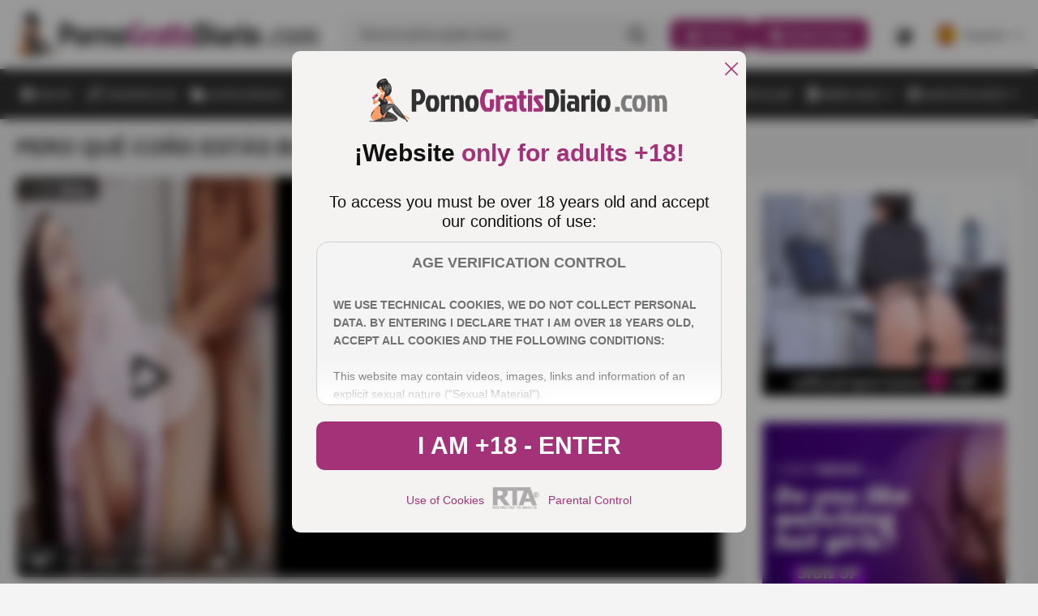

--- FILE ---
content_type: text/html; charset=utf-8
request_url: https://www.pornogratisdiario.com/pero-que-cono-estas-buscando-querida-angela-white/
body_size: 52108
content:
<!DOCTYPE html><html lang="es"><head><meta charset="utf-8"><link rel="preconnect" href="https://fonts.googleapis.com" crossorigin><link rel="preconnect" href="https://fonts.gstatic.com" crossorigin><link rel="stylesheet"href="https://fonts.googleapis.com/css2?family=Roboto:wght@300;400;500;700;900&display=swap"media="print"onload="this.media='all'"><link rel="preconnect" href="https://cdn.pornogratisdiario.com"><link rel="dns-prefetch" href="https://cdn.videosdemadurasx.com/"><link rel="dns-prefetch" href="https://www.videosdemadurasx.com/"><link rel="dns-prefetch" href="https://static.playporn.xxx/"><link rel="dns-prefetch" href="https://es.playporn.xxx/"><title>Pero qué coño estás buscando querida Angela White ..?</title><meta name="description" content="Ojo a lo que está planeando la cabrona de Angela White amigos, no se que pensáis vosotros pero os aseguro que no es nada bueno porque no es su despacho ..."><meta name="RATING" content="RTA-5042-1996-1400-1577-RTA"><meta name="viewport" content="width=device-width, initial-scale=1, maximum-scale=2"><link rel="icon" href="https://cdn.pornogratisdiario.com/favicon.ico" type="image/x-icon"><link rel="icon" type="image/png" href="https://cdn.pornogratisdiario.com/favicon-96x96.png" sizes="96x96"><link rel="icon" type="image/svg+xml" href="https://cdn.pornogratisdiario.com/favicon.svg"><link rel="shortcut icon" href="https://cdn.pornogratisdiario.com/favicon.ico"><link rel="apple-touch-icon" sizes="180x180" href="https://cdn.pornogratisdiario.com/apple-touch-icon.png"><style>/* style all pages  */:root {--main-color: #313131;--static-color: #313131;--static-second-color: #fff;--main-background: #F4F4F4;--logo-shadow:#F2EBF3;--card-background-play:rgba(242 235 243 / 60%);--second-main-color: #fff;--card-color: #fff;--second-color: #595959;--video-info-color: #595959;--secondary-text-color:#313131;--secondary-color: #A0A0A0;--main-opacity: rgba(0 0 0 / 70%);--main-backgraund-opacity: rgba(242 235 243 / 70%);--active-color: #A33279;--main-gradient: linear-gradient(180deg, rgba(0, 0, 0, 0.00) 0%, #000 100%);--border-color: #DFDFDF;--secondary-border-color:#8F8F8F;--background-player: #000;--active-player: #A33279;--overlay-color: rgba(0 0 0 / 70%);--popup-color:#F5F2F2;--popup-mask: rgba(0, 0, 0, .40);--popup-color-text:#111;--popup-border: #CFCFCF;--popup-secondary-color: #717171;--popup-gradient: linear-gradient(180deg, rgba(255, 255, 255, 0.00) 0%, #FFF 100%);--detail-text-popup: #313131;}:root .dark {--main-color: #fff;--static-color: #333;--static-second-color: #fff;--main-background:#171717;--card-background-play:rgba(51 51 51 / 70%);--second-main-color: #fff;--second-color: #7B7B7B;--video-info-color: #A0A0A0;--secondary-text-color:#7B7B7B;--secondary-color: #A0A0A0;--main-opacity: rgba(0 0 0 / 70%);--main-backgraund-opacity: rgba(0 0 0 / 70%);--active-color: #A33279;--card-color: #000;--logo-shadow:#000;--main-gradient: linear-gradient(180deg, rgba(0, 0, 0, 0.00) 0%, #000 100%);--border-color: #1B1B1B;--secondary-border-color:#A0A0A0;--background-player: #fff;--active-player: #A33279;--overlay-color: rgba(0 0 0 / 70%);--popup-color:#1B1B1B;--popup-mask: rgba(0, 0, 0, .40);--popup-color-text:#A0A0A0;--popup-border: #A0A0A0;--popup-secondary-color: #717171;--popup-gradient: linear-gradient(180deg, rgba(0, 0, 0, 0.00) 0%, #000 100%);--detail-text-popup: #7B7B7B;}@font-face{font-family:swiper-icons;src:url('data:application/font-woff;charset=utf-8;base64, [base64]//wADZ2x5ZgAAAywAAADMAAAD2MHtryVoZWFkAAABbAAAADAAAAA2E2+eoWhoZWEAAAGcAAAAHwAAACQC9gDzaG10eAAAAigAAAAZAAAArgJkABFsb2NhAAAC0AAAAFoAAABaFQAUGG1heHAAAAG8AAAAHwAAACAAcABAbmFtZQAAA/gAAAE5AAACXvFdBwlwb3N0AAAFNAAAAGIAAACE5s74hXjaY2BkYGAAYpf5Hu/j+W2+MnAzMYDAzaX6QjD6/4//Bxj5GA8AuRwMYGkAPywL13jaY2BkYGA88P8Agx4j+/8fQDYfA1AEBWgDAIB2BOoAeNpjYGRgYNBh4GdgYgABEMnIABJzYNADCQAACWgAsQB42mNgYfzCOIGBlYGB0YcxjYGBwR1Kf2WQZGhhYGBiYGVmgAFGBiQQkOaawtDAoMBQxXjg/wEGPcYDDA4wNUA2CCgwsAAAO4EL6gAAeNpj2M0gyAACqxgGNWBkZ2D4/wMA+xkDdgAAAHjaY2BgYGaAYBkGRgYQiAHyGMF8FgYHIM3DwMHABGQrMOgyWDLEM1T9/w8UBfEMgLzE////P/5//f/V/xv+r4eaAAeMbAxwIUYmIMHEgKYAYjUcsDAwsLKxc3BycfPw8jEQA/[base64]/uznmfPFBNODM2K7MTQ45YEAZqGP81AmGGcF3iPqOop0r1SPTaTbVkfUe4HXj97wYE+yNwWYxwWu4v1ugWHgo3S1XdZEVqWM7ET0cfnLGxWfkgR42o2PvWrDMBSFj/IHLaF0zKjRgdiVMwScNRAoWUoH78Y2icB/yIY09An6AH2Bdu/UB+yxopYshQiEvnvu0dURgDt8QeC8PDw7Fpji3fEA4z/PEJ6YOB5hKh4dj3EvXhxPqH/SKUY3rJ7srZ4FZnh1PMAtPhwP6fl2PMJMPDgeQ4rY8YT6Gzao0eAEA409DuggmTnFnOcSCiEiLMgxCiTI6Cq5DZUd3Qmp10vO0LaLTd2cjN4fOumlc7lUYbSQcZFkutRG7g6JKZKy0RmdLY680CDnEJ+UMkpFFe1RN7nxdVpXrC4aTtnaurOnYercZg2YVmLN/d/gczfEimrE/fs/bOuq29Zmn8tloORaXgZgGa78yO9/cnXm2BpaGvq25Dv9S4E9+5SIc9PqupJKhYFSSl47+Qcr1mYNAAAAeNptw0cKwkAAAMDZJA8Q7OUJvkLsPfZ6zFVERPy8qHh2YER+3i/BP83vIBLLySsoKimrqKqpa2hp6+jq6RsYGhmbmJqZSy0sraxtbO3sHRydnEMU4uR6yx7JJXveP7WrDycAAAAAAAH//wACeNpjYGRgYOABYhkgZgJCZgZNBkYGLQZtIJsFLMYAAAw3ALgAeNolizEKgDAQBCchRbC2sFER0YD6qVQiBCv/H9ezGI6Z5XBAw8CBK/m5iQQVauVbXLnOrMZv2oLdKFa8Pjuru2hJzGabmOSLzNMzvutpB3N42mNgZGBg4GKQYzBhYMxJLMlj4GBgAYow/P/PAJJhLM6sSoWKfWCAAwDAjgbRAAB42mNgYGBkAIIbCZo5IPrmUn0hGA0AO8EFTQAA');font-weight:400;font-style:normal}:root{--swiper-theme-color:#007aff}:host{position:relative;display:block;margin-left:auto;margin-right:auto;z-index:1}.swiper{margin-left:auto;margin-right:auto;position:relative;overflow:hidden;list-style:none;padding:0;z-index:1;display:block}.swiper-vertical>.swiper-wrapper{flex-direction:column}.swiper-wrapper{position:relative;width:100%;height:100%;z-index:1;display:flex;transition-property:transform;transition-timing-function:var(--swiper-wrapper-transition-timing-function,initial);box-sizing:content-box}.swiper-android .swiper-slide,.swiper-ios .swiper-slide,.swiper-wrapper{transform:translate3d(0px,0,0)}.swiper-horizontal{touch-action:pan-y}.swiper-vertical{touch-action:pan-x}.swiper-slide{flex-shrink:0;width:100%;height:100%;position:relative;transition-property:transform;display:block}.swiper-slide-invisible-blank{visibility:hidden}.swiper-autoheight,.swiper-autoheight .swiper-slide{height:auto}.swiper-autoheight .swiper-wrapper{align-items:flex-start;transition-property:transform,height}.swiper-backface-hidden .swiper-slide{transform:translateZ(0);-webkit-backface-visibility:hidden;backface-visibility:hidden}.swiper-3d.swiper-css-mode .swiper-wrapper{perspective:1200px}.swiper-3d .swiper-wrapper{transform-style:preserve-3d}.swiper-3d{perspective:1200px}.swiper-3d .swiper-cube-shadow,.swiper-3d .swiper-slide{transform-style:preserve-3d}.swiper-css-mode>.swiper-wrapper{overflow:auto;scrollbar-width:none;-ms-overflow-style:none}.swiper-css-mode>.swiper-wrapper::-webkit-scrollbar{display:none}.swiper-css-mode>.swiper-wrapper>.swiper-slide{scroll-snap-align:start start}.swiper-css-mode.swiper-horizontal>.swiper-wrapper{scroll-snap-type:x mandatory}.swiper-css-mode.swiper-vertical>.swiper-wrapper{scroll-snap-type:y mandatory}.swiper-css-mode.swiper-free-mode>.swiper-wrapper{scroll-snap-type:none}.swiper-css-mode.swiper-free-mode>.swiper-wrapper>.swiper-slide{scroll-snap-align:none}.swiper-css-mode.swiper-centered>.swiper-wrapper::before{content:'';flex-shrink:0;order:9999}.swiper-css-mode.swiper-centered>.swiper-wrapper>.swiper-slide{scroll-snap-align:center center;scroll-snap-stop:always}.swiper-css-mode.swiper-centered.swiper-horizontal>.swiper-wrapper>.swiper-slide:first-child{margin-inline-start:var(--swiper-centered-offset-before)}.swiper-css-mode.swiper-centered.swiper-horizontal>.swiper-wrapper::before{height:100%;min-height:1px;width:var(--swiper-centered-offset-after)}.swiper-css-mode.swiper-centered.swiper-vertical>.swiper-wrapper>.swiper-slide:first-child{margin-block-start:var(--swiper-centered-offset-before)}.swiper-css-mode.swiper-centered.swiper-vertical>.swiper-wrapper::before{width:100%;min-width:1px;height:var(--swiper-centered-offset-after)}.swiper-3d .swiper-slide-shadow,.swiper-3d .swiper-slide-shadow-bottom,.swiper-3d .swiper-slide-shadow-left,.swiper-3d .swiper-slide-shadow-right,.swiper-3d .swiper-slide-shadow-top{position:absolute;left:0;top:0;width:100%;height:100%;pointer-events:none;z-index:10}.swiper-3d .swiper-slide-shadow{background:rgba(0,0,0,.15)}.swiper-3d .swiper-slide-shadow-left{background-image:linear-gradient(to left,rgba(0,0,0,.5),rgba(0,0,0,0))}.swiper-3d .swiper-slide-shadow-right{background-image:linear-gradient(to right,rgba(0,0,0,.5),rgba(0,0,0,0))}.swiper-3d .swiper-slide-shadow-top{background-image:linear-gradient(to top,rgba(0,0,0,.5),rgba(0,0,0,0))}.swiper-3d .swiper-slide-shadow-bottom{background-image:linear-gradient(to bottom,rgba(0,0,0,.5),rgba(0,0,0,0))}.swiper-lazy-preloader{width:42px;height:42px;position:absolute;left:50%;top:50%;margin-left:-21px;margin-top:-21px;z-index:10;transform-origin:50%;box-sizing:border-box;border:4px solid var(--swiper-preloader-color,var(--swiper-theme-color));border-radius:50%;border-top-color:transparent}.swiper-watch-progress .swiper-slide-visible .swiper-lazy-preloader,.swiper:not(.swiper-watch-progress) .swiper-lazy-preloader{animation:swiper-preloader-spin 1s infinite linear}.swiper-lazy-preloader-white{--swiper-preloader-color:#fff}.swiper-lazy-preloader-black{--swiper-preloader-color:#000}@keyframes swiper-preloader-spin{0%{transform:rotate(0deg)}100%{transform:rotate(360deg)}}.swiper-virtual .swiper-slide{-webkit-backface-visibility:hidden;transform:translateZ(0)}.swiper-virtual.swiper-css-mode .swiper-wrapper::after{content:'';position:absolute;left:0;top:0;pointer-events:none}.swiper-virtual.swiper-css-mode.swiper-horizontal .swiper-wrapper::after{height:1px;width:var(--swiper-virtual-size)}.swiper-virtual.swiper-css-mode.swiper-vertical .swiper-wrapper::after{width:1px;height:var(--swiper-virtual-size)}:root{--swiper-navigation-size:44px}.swiper-button-next,.swiper-button-prev{position:absolute;top:var(--swiper-navigation-top-offset,50%);width:calc(var(--swiper-navigation-size)/ 44 * 27);height:var(--swiper-navigation-size);margin-top:calc(0px - (var(--swiper-navigation-size)/ 2));z-index:10;cursor:pointer;display:flex;align-items:center;justify-content:center;color:var(--swiper-navigation-color,var(--swiper-theme-color))}.swiper-button-next.swiper-button-disabled,.swiper-button-prev.swiper-button-disabled{opacity:.35;cursor:auto;pointer-events:none}.swiper-button-next.swiper-button-hidden,.swiper-button-prev.swiper-button-hidden{opacity:0;cursor:auto;pointer-events:none}.swiper-navigation-disabled .swiper-button-next,.swiper-navigation-disabled .swiper-button-prev{display:none!important}.swiper-button-next svg,.swiper-button-prev svg{width:100%;height:100%;object-fit:contain;transform-origin:center}.swiper-rtl .swiper-button-next svg,.swiper-rtl .swiper-button-prev svg{transform:rotate(180deg)}.swiper-button-prev,.swiper-rtl .swiper-button-next{left:var(--swiper-navigation-sides-offset,10px);right:auto}.swiper-button-next,.swiper-rtl .swiper-button-prev{right:var(--swiper-navigation-sides-offset,10px);left:auto}.swiper-button-lock{display:none}.swiper-button-next:after,.swiper-button-prev:after{font-family:swiper-icons;font-size:var(--swiper-navigation-size);text-transform:none!important;letter-spacing:0;font-variant:initial;line-height:1}.swiper-button-prev:after,.swiper-rtl .swiper-button-next:after{content:'prev'}.swiper-button-next,.swiper-rtl .swiper-button-prev{right:var(--swiper-navigation-sides-offset,10px);left:auto}.swiper-button-next:after,.swiper-rtl .swiper-button-prev:after{content:'next'}.swiper-pagination{position:absolute;text-align:center;transition:.3s opacity;transform:translate3d(0,0,0);z-index:10}.swiper-pagination.swiper-pagination-hidden{opacity:0}.swiper-pagination-disabled>.swiper-pagination,.swiper-pagination.swiper-pagination-disabled{display:none!important}.swiper-horizontal>.swiper-pagination-bullets,.swiper-pagination-bullets.swiper-pagination-horizontal,.swiper-pagination-custom,.swiper-pagination-fraction{bottom:var(--swiper-pagination-bottom,8px);top:var(--swiper-pagination-top,auto);left:0;width:100%}.swiper-pagination-bullets-dynamic{overflow:hidden;font-size:0}.swiper-pagination-bullets-dynamic .swiper-pagination-bullet{transform:scale(.33);position:relative}.swiper-pagination-bullets-dynamic .swiper-pagination-bullet-active{transform:scale(1)}.swiper-pagination-bullets-dynamic .swiper-pagination-bullet-active-main{transform:scale(1)}.swiper-pagination-bullets-dynamic .swiper-pagination-bullet-active-prev{transform:scale(.66)}.swiper-pagination-bullets-dynamic .swiper-pagination-bullet-active-prev-prev{transform:scale(.33)}.swiper-pagination-bullets-dynamic .swiper-pagination-bullet-active-next{transform:scale(.66)}.swiper-pagination-bullets-dynamic .swiper-pagination-bullet-active-next-next{transform:scale(.33)}.swiper-pagination-bullet{width:var(--swiper-pagination-bullet-width,var(--swiper-pagination-bullet-size,8px));height:var(--swiper-pagination-bullet-height,var(--swiper-pagination-bullet-size,8px));display:inline-block;border-radius:var(--swiper-pagination-bullet-border-radius,50%);background:var(--swiper-pagination-bullet-inactive-color,#000);opacity:var(--swiper-pagination-bullet-inactive-opacity, .2)}button.swiper-pagination-bullet{border:none;margin:0;padding:0;box-shadow:none;-webkit-appearance:none;appearance:none}.swiper-pagination-clickable .swiper-pagination-bullet{cursor:pointer}.swiper-pagination-bullet:only-child{display:none!important}.swiper-pagination-bullet-active{opacity:var(--swiper-pagination-bullet-opacity, 1);background:var(--swiper-pagination-color,var(--swiper-theme-color))}.swiper-pagination-vertical.swiper-pagination-bullets,.swiper-vertical>.swiper-pagination-bullets{right:var(--swiper-pagination-right,8px);left:var(--swiper-pagination-left,auto);top:50%;transform:translate3d(0px,-50%,0)}.swiper-pagination-vertical.swiper-pagination-bullets .swiper-pagination-bullet,.swiper-vertical>.swiper-pagination-bullets .swiper-pagination-bullet{margin:var(--swiper-pagination-bullet-vertical-gap,6px) 0;display:block}.swiper-pagination-vertical.swiper-pagination-bullets.swiper-pagination-bullets-dynamic,.swiper-vertical>.swiper-pagination-bullets.swiper-pagination-bullets-dynamic{top:50%;transform:translateY(-50%);width:8px}.swiper-pagination-vertical.swiper-pagination-bullets.swiper-pagination-bullets-dynamic .swiper-pagination-bullet,.swiper-vertical>.swiper-pagination-bullets.swiper-pagination-bullets-dynamic .swiper-pagination-bullet{display:inline-block;transition:.2s transform,.2s top}.swiper-horizontal>.swiper-pagination-bullets .swiper-pagination-bullet,.swiper-pagination-horizontal.swiper-pagination-bullets .swiper-pagination-bullet{margin:0 var(--swiper-pagination-bullet-horizontal-gap,4px)}.swiper-horizontal>.swiper-pagination-bullets.swiper-pagination-bullets-dynamic,.swiper-pagination-horizontal.swiper-pagination-bullets.swiper-pagination-bullets-dynamic{left:50%;transform:translateX(-50%);white-space:nowrap}.swiper-horizontal>.swiper-pagination-bullets.swiper-pagination-bullets-dynamic .swiper-pagination-bullet,.swiper-pagination-horizontal.swiper-pagination-bullets.swiper-pagination-bullets-dynamic .swiper-pagination-bullet{transition:.2s transform,.2s left}.swiper-horizontal.swiper-rtl>.swiper-pagination-bullets-dynamic .swiper-pagination-bullet{transition:.2s transform,.2s right}.swiper-pagination-fraction{color:var(--swiper-pagination-fraction-color,inherit)}.swiper-pagination-progressbar{background:var(--swiper-pagination-progressbar-bg-color,rgba(0,0,0,.25));position:absolute}.swiper-pagination-progressbar .swiper-pagination-progressbar-fill{background:var(--swiper-pagination-color,var(--swiper-theme-color));position:absolute;left:0;top:0;width:100%;height:100%;transform:scale(0);transform-origin:left top}.swiper-rtl .swiper-pagination-progressbar .swiper-pagination-progressbar-fill{transform-origin:right top}.swiper-horizontal>.swiper-pagination-progressbar,.swiper-pagination-progressbar.swiper-pagination-horizontal,.swiper-pagination-progressbar.swiper-pagination-vertical.swiper-pagination-progressbar-opposite,.swiper-vertical>.swiper-pagination-progressbar.swiper-pagination-progressbar-opposite{width:100%;height:var(--swiper-pagination-progressbar-size,4px);left:0;top:0}.swiper-horizontal>.swiper-pagination-progressbar.swiper-pagination-progressbar-opposite,.swiper-pagination-progressbar.swiper-pagination-horizontal.swiper-pagination-progressbar-opposite,.swiper-pagination-progressbar.swiper-pagination-vertical,.swiper-vertical>.swiper-pagination-progressbar{width:var(--swiper-pagination-progressbar-size,4px);height:100%;left:0;top:0}.swiper-pagination-lock{display:none}.swiper-scrollbar{border-radius:var(--swiper-scrollbar-border-radius,10px);position:relative;touch-action:none;background:var(--swiper-scrollbar-bg-color,rgba(0,0,0,.1))}.swiper-scrollbar-disabled>.swiper-scrollbar,.swiper-scrollbar.swiper-scrollbar-disabled{display:none!important}.swiper-horizontal>.swiper-scrollbar,.swiper-scrollbar.swiper-scrollbar-horizontal{position:absolute;left:var(--swiper-scrollbar-sides-offset,1%);bottom:var(--swiper-scrollbar-bottom,4px);top:var(--swiper-scrollbar-top,auto);z-index:50;height:var(--swiper-scrollbar-size,4px);width:calc(100% - 2 * var(--swiper-scrollbar-sides-offset,1%))}.swiper-scrollbar.swiper-scrollbar-vertical,.swiper-vertical>.swiper-scrollbar{position:absolute;left:var(--swiper-scrollbar-left,auto);right:var(--swiper-scrollbar-right,4px);top:var(--swiper-scrollbar-sides-offset,1%);z-index:50;width:var(--swiper-scrollbar-size,4px);height:calc(100% - 2 * var(--swiper-scrollbar-sides-offset,1%))}.swiper-scrollbar-drag{height:100%;width:100%;position:relative;background:var(--swiper-scrollbar-drag-bg-color,rgba(0,0,0,.5));border-radius:var(--swiper-scrollbar-border-radius,10px);left:0;top:0}.swiper-scrollbar-cursor-drag{cursor:move}.swiper-scrollbar-lock{display:none}.swiper-zoom-container{width:100%;height:100%;display:flex;justify-content:center;align-items:center;text-align:center}.swiper-zoom-container>canvas,.swiper-zoom-container>img,.swiper-zoom-container>svg{max-width:100%;max-height:100%;object-fit:contain}.swiper-slide-zoomed{cursor:move;touch-action:none}.swiper .swiper-notification{position:absolute;left:0;top:0;pointer-events:none;opacity:0;z-index:-1000}.swiper-free-mode>.swiper-wrapper{transition-timing-function:ease-out;margin:0 auto}.swiper-grid>.swiper-wrapper{flex-wrap:wrap}.swiper-grid-column>.swiper-wrapper{flex-wrap:wrap;flex-direction:column}.swiper-fade.swiper-free-mode .swiper-slide{transition-timing-function:ease-out}.swiper-fade .swiper-slide{pointer-events:none;transition-property:opacity}.swiper-fade .swiper-slide .swiper-slide{pointer-events:none}.swiper-fade .swiper-slide-active{pointer-events:auto}.swiper-fade .swiper-slide-active .swiper-slide-active{pointer-events:auto}.swiper-cube{overflow:visible}.swiper-cube .swiper-slide{pointer-events:none;-webkit-backface-visibility:hidden;backface-visibility:hidden;z-index:1;visibility:hidden;transform-origin:0 0;width:100%;height:100%}.swiper-cube .swiper-slide .swiper-slide{pointer-events:none}.swiper-cube.swiper-rtl .swiper-slide{transform-origin:100% 0}.swiper-cube .swiper-slide-active,.swiper-cube .swiper-slide-active .swiper-slide-active{pointer-events:auto}.swiper-cube .swiper-slide-active,.swiper-cube .swiper-slide-next,.swiper-cube .swiper-slide-prev{pointer-events:auto;visibility:visible}.swiper-cube .swiper-cube-shadow{position:absolute;left:0;bottom:0px;width:100%;height:100%;opacity:.6;z-index:0}.swiper-cube .swiper-cube-shadow:before{content:'';background:#000;position:absolute;left:0;top:0;bottom:0;right:0;filter:blur(50px)}.swiper-cube .swiper-slide-next+.swiper-slide{pointer-events:auto;visibility:visible}.swiper-cube .swiper-slide-shadow-cube.swiper-slide-shadow-bottom,.swiper-cube .swiper-slide-shadow-cube.swiper-slide-shadow-left,.swiper-cube .swiper-slide-shadow-cube.swiper-slide-shadow-right,.swiper-cube .swiper-slide-shadow-cube.swiper-slide-shadow-top{z-index:0;-webkit-backface-visibility:hidden;backface-visibility:hidden}.swiper-flip{overflow:visible}.swiper-flip .swiper-slide{pointer-events:none;-webkit-backface-visibility:hidden;backface-visibility:hidden;z-index:1}.swiper-flip .swiper-slide .swiper-slide{pointer-events:none}.swiper-flip .swiper-slide-active,.swiper-flip .swiper-slide-active .swiper-slide-active{pointer-events:auto}.swiper-flip .swiper-slide-shadow-flip.swiper-slide-shadow-bottom,.swiper-flip .swiper-slide-shadow-flip.swiper-slide-shadow-left,.swiper-flip .swiper-slide-shadow-flip.swiper-slide-shadow-right,.swiper-flip .swiper-slide-shadow-flip.swiper-slide-shadow-top{z-index:0;-webkit-backface-visibility:hidden;backface-visibility:hidden}.swiper-creative .swiper-slide{-webkit-backface-visibility:hidden;backface-visibility:hidden;overflow:hidden;transition-property:transform,opacity,height}.swiper-cards{overflow:visible}.swiper-cards .swiper-slide{transform-origin:center bottom;-webkit-backface-visibility:hidden;backface-visibility:hidden;overflow:hidden}body, div, dl, dt, dd, ul, ol, li, h1, h2, h3, h4, h5, h6, pre, form, fieldset, button, input, p, blockquote, th, td {margin: 0;padding: 0;}fieldset, img {border: 0;}img, object, embed {vertical-align: bottom;}address, caption, cite, code, dfn, em, th, var {font-style: normal;font-weight: normal;}ol, ul {list-style: none;}caption, th {text-align: left;}h1, h2, h3, h4, h5, h6 {font-size: 100%;}q:before, q:after {content: '';}a * {cursor: pointer;}input,textarea {outline: none;}html {height: 100%;min-width: 320px;-webkit-text-size-adjust: 100%;-ms-text-size-adjust: 100%;}body {font: 500 14px/1.2 'Poppins', sans-serif;height: 100%;min-width: 320px;position: relative;color: var(--main-color);background: var(--main-background);}input,textarea,button {font-family: inherit;}button {border: none;background: none;cursor: pointer;}a {color: #2600ff;text-decoration: none;}input {outline: none;-webkit-appearance: none;border-radius: 0;}* {outline: none;}* {box-sizing: border-box;}*:before, *:after {box-sizing: border-box;}* ::-moz-selection {background: #2600ff;color: #fff;}* ::selection {background: #2600ff;color: #fff;}input::-webkit-input-placeholder, textarea::-webkit-input-placeholder {color: var(--main-color);}input:-moz-placeholder, textarea:-moz-placeholder {color: var(--main-color);opacity: 1;}input::-moz-placeholder, textarea::-moz-placeholder {color: var(--main-color);opacity: 1;}input:-ms-input-placeholder, textarea:-ms-input-placeholder {color: var(--main-color);}input:focus::-webkit-input-placeholder, textarea:focus::-webkit-input-placeholder {color: transparent;}input:focus:-moz-placeholder, textarea:focus:-moz-placeholder {color: transparent;}input:focus::-moz-placeholder, textarea:focus::-moz-placeholder {color: transparent;}input:focus:-ms-input-placeholder, textarea:focus:-ms-input-placeholder {color: transparent;}input.placeholder, textarea.placeholder {color: var(--main-color) !important;}.wrapper {display: flex;flex-direction: column;width: 100%;min-height: 100%;overflow: hidden;position: relative;}.main {flex-grow: 1;flex-shrink: 1;margin-top: 20px;}.main.second{display: flex;flex-direction: column;}.section {margin-bottom: 50px;}.section:last-child {margin-bottom: 0;}.container {margin: 0 auto;max-width: 1920px;padding: 0 20px;width: 100%;}.svg-icon {display: inline-block;vertical-align: top;width: 1em;height: 1em;fill: currentColor;}.header {background: var(--card-color);}.header.second {background:  none;}.header-holder {border-bottom: 1px solid var(--border-color);}.header-box {display: flex;align-items: center;position: relative;z-index: 10;z-index: 999;}.logo {display: flex;align-items: center;justify-content: flex-start;flex-grow: 0;flex-shrink: 0;margin-right: 30px;padding: 15px 0;}.logo img {width: 100%;max-width: 375px;height: auto;}.mask {position: fixed;bottom: 0;left: 0;opacity: 0;right: 0;top: 80px;transition: transform .4s, visibility .4s, opacity .4s;visibility: hidden;z-index: 10;background: var(--main-opacity);backdrop-filter: blur(7px);-webkit-backdrop-filter: blur(7px);}.hamburger {align-items: center;margin-right: 25px;align-self: center;height: 24px;position: relative;width: 24px;opacity: 1;transform: translateZ(0);transition: opacity .3s,visibility .3s,transform .3s;visibility: visible;display: none;flex-grow: 0;flex-shrink: 0;}.hamburger::after, .hamburger::before,.hamburger span {content: '';height: 3px;position: absolute;left: 0;right: 0;border-radius: 20px;background: var(--main-color);transform-origin: top left;transition: background .3s;}.hamburger::before {top: 0;}.hamburger::after {bottom: 0;}.hamburger span {top: 50%;transform: translate3d(0, -50%, 0);}.header-inner {flex-grow: 1;flex-shrink: 1;display: flex;align-items: center;justify-content: flex-end;}.header-search {flex-grow: 1;flex-shrink: 1;display: flex;justify-content: flex-end;}.header-search .search {display: flex;align-items: center;width: 100%;border-radius: 20px;transition: border-radius .3s;border: 1px solid var(--border-color);}.header-search .input {border: none;background: none;width: 100%;font-weight: 400;font-size: inherit;font-size: 16px;padding: 9px 0 9px 20px;color: var(--main-color);}.wrap-search {position: relative;display: flex;justify-content: flex-end;flex-grow: 1;flex-shrink: 1;max-width: 570px;}.wrap-search.open .search {border-radius: 20px 20px 0 0;}.wrap-search.open .autocomplete {visibility: visible;opacity: 1;transform: translate3d(0, 0, 0);}.search-btn {display: flex;align-items: center;padding: 9px 20px 9px 10px;transition: color .3s, transform .3s;transform: scale(1);color: var(--main-color);font-size: 20px;background: none;transition: color .3s, transform .3s;}.action-search {display: none;position: relative;z-index: 10;flex-grow: 0;flex-shrink: 0;margin-left: 10px;}.action-search .close-icon {display: none;}.button-action {font-size: 24px;display: flex;color: var(--main-color);}.autocomplete {position: absolute;width: 100%;background: var(--card-color);padding: 15px 0;left: 0;border-radius: 0 0 15px 15px;right: 0;z-index: 10;top: 100%;opacity: 0;transform: translate3d(0, 20px, 0);visibility: hidden;transition: opacity .3s, transform .3s, visibility .3s;}.autocomplete .wrap {max-height: 466px;height: 100%;overflow: auto;}.results-list {margin-top: 25px;}.results-list:first-child {margin-top: 0;}.results-title {color: var(--main-color);font-size: 12px;font-weight: 700;text-transform: uppercase;padding: 0 20px;margin-bottom: 4px;}.results-item {font-weight: 400;}.results-item a {color: var(--second-color);display: flex;padding: 8px 20px;transition: background .3s;}.results-item .result-active {color: var(--main-color);}.header-custom,.button-lang {display: flex;align-items: center;}.header-custom {flex-grow: 0;flex-shrink: 0;margin-left: 30px;}.header-custom .item {margin-right: 30px;}.header-custom .item:last-child {margin-right: 0;}.custom-mobile {display: none;padding-left: 20px;flex-direction: column;margin-top: 8px;}.custom-mobile .item {margin-bottom: 20px;}.custom-mobile .item:last-child {margin-bottom: 0;}.mobile-switcher {display: flex;align-items: center;color: var(--main-color);font-family: inherit;}.mobile-switcher svg {flex-grow: 0;flex-shrink: 0;font-size: 24px;margin-right: 10px;}.mobile-switcher .text::before {content: attr(data-attr-light);letter-spacing: 0.28px;text-transform: uppercase;}.switcher {display: flex;font-size: 24px;color: var(--main-color);transition: color .3s, transform .3s;}.wrap-drop {position: relative;}.wrap-drop.show .drop-hidden {opacity: 1;transform: translate3d(0, 0, 0);visibility: visible;}.wrap-drop.show .drop-mobile {display: block;}.wrap-drop.show .button-lang {color: var(--active-color);}.wrap-drop.show .button-lang svg {transform: rotate(180deg);}.wrap-drop img {width: 24px;height: 24px;overflow: hidden;-o-object-fit: cover;object-fit: cover;flex-grow: 0;flex-shrink: 0;margin-right: 10px;border-radius: 50%;}.button-lang {font-family: inherit;font-weight: inherit;font-size: inherit;color: var(--main-color);transition: color .3s;}.button-lang .icon {font-size: 10px;flex-grow: 0;flex-shrink: 0;margin-left: 10px;display: flex;align-items: center;justify-content: center;}.button-lang svg {transition: transform .3s;}.drop-hidden {position: absolute;z-index: 10;background: var(--card-color);box-shadow: 8px 8px 8px 8px rgba(0, 0, 0, 0.03);min-width: 105px;border-radius: 20px;right: 0;top: calc(100% + 10px);max-height: 152px;overflow-y: auto;opacity: 0;transform: translate3d(0, -10%, 0);visibility: hidden;transition: opacity .3s, transform .3s, visibility .3s;}.drop-hidden-item {margin-bottom: 5px;}.drop-hidden-item:last-child {margin-bottom: 0;}.drop-hidden a {display: flex;align-items: center;padding: 5px;color: var(--main-color);transition: color .3s, background .3s;}.drop-mobile {display: none;margin-top: 15px;}.drop-mobile .item {margin: 0 0 5px;}.drop-mobile .item:last-child {margin: 0;}.drop-mobile a {display: flex;align-items: center;padding: 5px 0;color: var(--main-color);}.navigation-mobile {display: none;letter-spacing: 0.28px;text-transform: uppercase;min-height: 50px;overflow: hidden;overflow-x: auto;transition: opacity .3s, visibility .3s, transform .3s;}.navigation-mobile .nav {display: flex;align-items: center;justify-content: space-between;flex-grow: 1;flex-shrink: 1;}.navigation-mobile a {display: flex;align-items: center;justify-content: center;color: var(--main-color);padding: 15px 23px;white-space: nowrap;}.navigation-mobile .item:first-child a {padding: 15px 23px 15px 0;}.navigation-mobile .item:last-child a {padding: 15px 0 15px 23px;}::-webkit-scrollbar {display: none;}.header-nav {display: flex;justify-content: space-between;padding: 5px 0;}.header-nav .item {letter-spacing: 0.28px;text-transform: uppercase;margin-right: 2px;text-align: center;}.header-nav .item:last-child {margin: 0;}.header-nav .item.active a {background: var(--active-color);color: var(--static-second-color);pointer-events: none;}.header-nav a {display: flex;align-items: center;justify-content: center;color: var(--main-color);padding: 12px 2vw;width: 100%;height: 100%;border-radius: 3.5vw;transition: color .3s, background .3s;}/* media */@media screen and (min-width: 1025px) {.header-nav a:hover {background: var(--active-color);color: var(--static-second-color);}.drop-hidden a:hover {background: var(--active-color);color: var(--static-second-color);}.button-lang:hover {color: var(--active-color);}.switcher:hover {color: var(--active-color);transform: scale(1.05);}.results-item a:hover {background: var(--border-color);}.search-btn:hover {color: var(--active-color);transform: scale(1.05);}}@media screen and (max-width: 1024px) {body.dark .mobile-switcher .text::before {content: attr(data-attr-dark);}.navigation-mobile {display: flex;}body.open-menu .navigation-mobile {opacity: 0;transform: translate3d(0, -50%, 0);visibility: hidden;}body.open-menu .mask,body.open-menu .navigation {opacity: 1;transform: translate3d(0, 0, 0);visibility: visible;}body.open-menu .hamburger::before, body.open-menu .hamburger::after {top: 50%;left: 50%;width: 31px;}body.open-menu .hamburger::after {transform: rotate(-45deg) translate3d(-50%, -50%, 0);}body.open-menu .hamburger::before {transform: rotate(45deg) translate3d(-50%, -50%, 0);}body.open-menu .hamburger span {display: none;}body.scroll-locked {height: 100%;overflow: hidden;position: fixed;width: 100%;}.hamburger {display: flex;}.header-custom {display: none;}.custom-mobile {display: flex;}.button-lang {width: 100%;}.button-lang .icon {margin-left: auto;}.navigation {position: fixed;padding: 20px 30px 20px 10px;top: 80px;left: 0;bottom: 0;max-width: 300px;width: 100%;overflow: auto;height: calc(100svh - 80px);z-index: 20;transform: translate3d(-100%, 0, 0);transition: transform .3s, visibility .3s, opacity .3s;visibility: hidden;background: var(--card-color);opacity: 0;margin: 0;z-index: 31;z-index: 9999;}.header-nav {flex-direction: column;}.header-nav .item {width: 100%;margin: 0 0 2px 0;}.header-nav a {justify-content: flex-start;padding: 12px 20px;border-radius: 20px;}.header-navigation {border-bottom: 1px solid var(--border-color);}}@media screen and (max-width: 860px) {body.show-search .header-search {top: 50%;visibility: visible;opacity: 1;}body.show-search .search-icon {display: none;}body.show-search .close-icon {display: flex;}body.show-search .logo,body.show-search .hamburger {opacity: 0;visibility: hidden;}.header-holder {min-height: 60px;}.header-box {justify-content: space-between;}.section {margin-bottom: 30px;}.logo {margin-right: 0;flex-grow: 1;flex-shrink: 1;justify-content: center;max-width: 300px;padding: 10px;}.mask {top: 60px;}.hamburger {margin-right: 10px;}.header-inner {flex-grow: 0;flex-shrink: 0;}.header-search {padding-right: 34px;position: absolute;right: 0;top: 80%;left: 0;z-index: 3;opacity: 0;visibility: hidden;transform: translate3d(0, -50%, 0);transition: opacity .3s, visibility .3s, top .3s;}.wrap-search {max-width: 100%;}.action-search {display: flex;}.navigation {top: 60px;height: calc(100svh - 60px);}}@media screen and (max-width: 768px) {.container {padding: 0 10px;}}@media screen and (max-width: 568px) {.main {margin-top: 10px;}}.wrap-spot.show_desktop {flex-direction: column;}.show_mobile {display: none !important;}.show_desktop {display: flex !important;}@media screen and (max-width: 767px) {.show_mobile {display: flex !important;}.show_desktop {display: none !important;}}@media screen and (min-width: 992px) {.player-wrap {padding-bottom: 40.1% !important}}body.open-menu {overflow: hidden;}.thumbs_spot_top .ads_na2ve {position: relative;padding-bottom: 56.25% !important;}.thumbs_spot_top .ads_na2ve .exo-native-widget {position: absolute;top: 0;left: 0;}.is_hd {position: absolute;background: #A33279;right: 10px;top: 10px;font-weight: 700;line-height: 1;padding: 3px 6px 4px 7px;box-sizing: border-box;border-radius: 10px;}.item .touch-preview {display: block;opacity: 0.6;visibility: visible;width: 30px;height: 30px;position: absolute;top: 15px;left: 15px;z-index: 2;background-color: #000;border-radius: 50%;color: #fff;-webkit-transition: background-color 0.3s, opacity .3s;transition: background-color 0.3s, opacity .3s;cursor: pointer;}.touch-preview::before {content: '';display: block;width: 30px;height: 30px;background: url(/static/images/touch.svg) no-repeat;background-position: center;background-size: 12px;}@media screen and (max-width: 900px) {.item .touch-preview {width: 40px;height: 40px;}.touch-preview::before {width: 40px;height: 40px;background-size: 16px;}}@media screen and (min-width: 1025px) {.item .touch-preview:hover {background-color: var(--active-color);opacity: 1;}}.main-grid .item {position: relative;}.card video {position: absolute;bottom: 0;height: 100%;left: 0;-o-object-fit: cover;object-fit: cover;right: 0;top: 0;transition: .5s;width: 100%;transform: scale(1);}.preview-progress {position: absolute;z-index: 99;top: 0;right: 0;left: 0;width: 0;height: 3px;background: var(--active-color);-webkit-transition: width 1.2s;-o-transition: width 1.2s;transition: width 1.2s;-webkit-backface-visibility: hidden;backface-visibility: hidden;will-change: width;}.preview-progress.is-full {width: 100%;}.item.play_video .bottom,.item.play_video .card::before,.item.play_video .touch-preview {opacity: 0;}.categories_footer .card-wrap .bottom .detail {flex-grow: 1;flex-shrink: 1;-webkit-line-clamp: 1;-webkit-box-orient: vertical;display: -webkit-box;overflow: hidden;text-overflow: ellipsis;transition: color .3s;text-transform: capitalize;}.categories_footer .card-wrap .bottom .text {flex-grow: 0;flex-shrink: 0;margin-left: 10px;font-size: 12px;}.categories_footer.models_footer .card-wrap .bottom .wrap {display: flex;align-items: center;flex-grow: 1;flex-shrink: 1;}.categories_footer.models_footer .card-wrap .bottom .wrap img {flex-grow: 0;flex-shrink: 0;margin-left: 5px;width: 16px;height: 16px;object-fit: cover;position: static;}.categories_footer.models_footer .card-wrap .bottom .detail {-webkit-line-clamp: 1;-webkit-box-orient: vertical;display: -webkit-box;overflow: hidden;text-overflow: ellipsis;transition: color .3s;flex-grow: 0;}.header_d {overflow: hidden;}.header_d .mySwiper_lang {max-height: 152px;padding: 0;}.section_lang {margin: 0;}.section_lang.hidden {display: none;}.header-custom .drop-hidden {max-height: max-content;}.sort-countries .sort-hidden.second .item,.sort-countries .sort-hidden .wrap-box {width: 100%;column-count: 1;}@media screen and (min-width: 767px) {.sort-countries .sort-hidden {max-height: max-content;}.sort-countries .sort-hidden .wrap-box {display: flex;flex-wrap: wrap;align-items: flex-start;justify-content: flex-start;max-height: unset;width: 555px;width: 100%;}.sort-countries .sort-hidden.second .item {width: 33.33%;}}.view_all .slider-card .image {border-radius: 0;padding-bottom: calc(55.8% + 50px);}.view_all.models .slider-card .image {padding-bottom: calc(142% + 50px);}@media screen and (max-width: 860px) {.pagination-list .list .item,.pagination-list .list .item.active {display: block !important;}}@media screen and (max-width: 860px) {.wrap-sort {flex-wrap: wrap;margin-bottom: -5px;}.wrap-sort .sort-drop {margin-bottom:5px;margin-right: 10px !important;order: 0;}.wrap-sort .sort-drop:nth-child(2) {order: 1;}}.card .bottom {flex-wrap: wrap;}.video_thumb .card .bottom .video_title {width: 100%;max-height: 18px;overflow: hidden;transition: all .3s;}@media screen and (min-width: 1025px) {.video_thumb .card:hover::before {opacity: 1;}.video_thumb .card:hover .bottom .video_title {max-height: 51px;}}@media screen and (max-width: 992px) {.video_thumb .card .bottom .video_title {max-height: 33px;}}.video_thumb .card,.related-videos .card {border-radius: 20px 20px 0 0;}.list-albums.new .video_title,.video_thumb .video_title,.related-videos .video_thumb .video_title {padding: 15px;font-size: 16px;min-height: 50px;transition: color .3s, background .3s;background: var(--card-color);color: var(--main-color);border-radius: 0 0 20px 20px;display: block;}.list-albums.new .video_title p,.video_thumb .video_title p,.related-videos .video_thumb .video_title p {display: -webkit-box;-webkit-box-orient: vertical;-webkit-line-clamp: 2;overflow: hidden;text-overflow: ellipsis;white-space: normal;min-height: 38.38px;}@media screen and (max-width: 480px) {.list-albums.new .video_title,.video_thumb .video_title,.related-videos .video_thumb .video_title {padding: 15px 10px;}}@media screen and (min-width: 1025px) {.list-albums.new .second-card:hover +  .video_title,.video_thumb:hover .video_title,.related-videos .video_thumb:hover .video_title {background: var(--main-color);color: var(--card-color);}}.model_headline .model_headline-title h1 {display: inline;vertical-align: middle;}.model_headline .model_headline-title svg {width: 20px;height: 20px;margin: 0 5px;display: inline-block;vertical-align: middle;}body.dark .model_headline .model_headline-title svg {fill: #fff;}.model_headline .model_headline-title img {width: auto;height: 20px;display: inline-block;vertical-align: middle;}.sponsor_banner {text-align: center;margin: 0 0 50px;}@media screen and (max-width: 640px) {.sponsor_banner {text-align: center;margin: 15px 0 30px;}}.sponsor_banner a {max-width: 1170px;width: 100%;display: inline-block;border-radius: 10px;overflow: hidden;}.sponsor_banner a img {width: 100%;height: auto;}@media screen and (max-width: 640px) {.sponsor_banner a img {max-width: 300px;}}.header-nav a {display: flex;align-items: center;line-height: 1;}.header-nav a svg {width: 17px;height: 17px;margin: 0 5px 0 0;position: relative;top: -1px;fill: var(--card-color)}body.dark .header-nav a svg {fill: var(--main-color);}.header-nav .item.active a {fill: var(--adv-color);}.headline_second {width: 100%;display: flex;flex-wrap: wrap;align-items: center;justify-content: space-between;}.headline_second .wrap {width: auto !important;flex-direction: column !important;align-items: flex-start !important;margin: -5px !important;justify-content: flex-start !important;text-align: left !important;}.headline .headline_second .wrap .title {padding: 5px 5px 0;}.headline_second .wrap .subtitle {padding: 0 0 0 5px;color: var(--main-color);font-weight: 400;}.drop_header-holder {position: relative;}.drop_header-holder .arrow-down {flex-grow: 0;flex-shrink: 0;margin-left: 10px;font-size: 10px;transition: transform .3s;width: 10px;height: 10px;}.drop_header-holder.show .arrow-down {transform: rotate(180deg);color: var(--active-color);}.drop_header-holder.show .js-drop {background: var(--active-color);color: var(--static-second-color);}.drop_header-holder .drop_header {display: none;top: 100%;position: absolute;-webkit-box-sizing: border-box;box-sizing: border-box;font-weight: normal;text-transform: none;line-height: normal;z-index: 200;background: var(--card-color);box-shadow: 0px 4px 34px rgba(0, 0, 0, 0.25);border-radius: 0px 0px 5px 5px;border-top: none;overflow: hidden;left: auto;right: 0;min-width: 328px;}.drop_header-holder.show .drop_header {display: block;}.drop_header-holder .drop_header .item {margin: 0;}.drop_header-holder .drop_header a {display: flex;align-items: flex-start;justify-content: flex-start;flex-wrap: nowrap;padding: 8px 10px;border-radius: 0;}.drop_header-holder .drop_header a img {display: block;width: 18px;padding: 3px;border-radius: 3px;margin: 0 15px 0 0;background: var(--main-background);box-shadow: 0px 4px 4px rgba(0, 0, 0, 0.25);}.drop_header-holder .drop_header a .title {font-size: 13px;line-height: 20px;margin: 2px 0;width: 100%;display: inline-block;color: var(--main-color);text-align: left;}.drop_header-holder .drop_header a .text {font-size: 12px;line-height: 15px;font-weight: 400;text-transform: none;color: var(--main-color);margin: 0;display: inline-block;text-align: left;}@media screen and (min-width: 1025px) {.drop_header-holder .drop_header a:hover .title,.drop_header-holder .drop_header a:hover .text {color: #fff;}}@media screen and (max-width: 860px) {.hidde_mobile {display: none !important;}.drop_header-holder {flex-direction: column;}.drop_header-holder .drop_header {position: static;/* display: block; */background: transparent;box-shadow: none;width: 100%;min-width: 274px;margin-left: -10px;}}.header-nav a {padding: 17px 10px;}@media screen and (max-width: 1024px) {.custom-mobile .header-nav {margin-left: -20px;}}@media screen and (max-width: 1024px) {.header-navigation .container {padding: 0 10px;}.header-nav a {padding: 17px 5px;}.header-nav a svg {width: 15px;height: 15px;margin: 0 5px 0 0;fill: #111;}.header-nav .item.active a svg {fill: #fff !important;}.drop_header-holder .arrow-down {margin: 0 0 0 auto;}}@media screen and (max-width: 950px) {.header-nav .item {margin-right: 0;}}@media screen and (max-width: 767px) {.wrap-tabs .tabs-link svg {margin-right: 0;}}@media screen and (min-width: 1024px) {@media screen and (max-width: 1280px) {.header-nav a {padding-left: 5px;padding-right: 5px;}.header-nav a svg {margin: 0 3px 0 0;}.drop_header-holder .arrow-down {margin-right: 0;margin-left: 5px;}}@media screen and (max-width: 1150px) {.header-navigation .container {padding: 0 10px;}.header-nav a {font-size: 12px;}}}   .adv-row {display: none;margin-top: 30px;text-align: center;}@media screen and (max-width: 480px) {.adv-row {display: block;}}.footer {flex-grow: 0;flex-shrink: 0;margin-top: 50px;padding: 30px 0;background: var(--static-color);}.footer-holder {display: flex;flex-wrap: wrap;justify-content: space-between;max-width: 1320px;margin: 0 auto;}.footer-holder .col {margin-right: 30px;}.footer-holder .col:last-child {margin: 0;}.footer-holder .text {color: var(--secondary-color);font-weight: 400;margin-bottom: 30px;max-width: 444px;width: 100%;}.footer-holder .title {color: var(--second-main-color);font-size: 16px;margin-bottom: 30px;font-weight: 600;text-transform: uppercase;}.footer-holder .info {color: var(--secondary-color);max-width: 405px;font-weight: 400;width: 100%;line-height: 1.4;}.footer-holder .info a {color: var(--second-main-color);transition: color .3s;}.footer-logo {display: flex;align-items: center;margin-bottom: 30px;}.footer-logo img {max-width: 100%;}.logo-mobile {display: none;width: 100%;margin-bottom: 30px;}.logo-mobile img {max-width: 300px;}.footer-list {-moz-column-count: 2;column-count: 2;}.footer-list .item {margin-bottom: 30px;}.footer-list .item:last-child {margin-bottom: 0;}.footer-list a {color: var(--secondary-color);transition: color .3s;}.social-item {display: flex;align-items: center;}.social-item .item {margin-right: 30px;font-size: 30px;}.social-item a {color: var(--secondary-color);transform: scale(1);transition: transform .3s;display: block;}.social-item svg {transition: transform .3s;transform: scale(1);}/* popup */.popup{height: 100%;overflow-y: auto;position: fixed;background: var(--popup-mask);backdrop-filter: blur(7px);-webkit-backdrop-filter: blur(7px);top: 0;left: 0;bottom: 0;right: 0;width: 100%;z-index: 105;padding: 10px;display: flex;opacity: 0;visibility: hidden;transition: opacity .3s, visibility .3s, transform .3s;}.popup.show {opacity: 1;visibility: visible;}.popup-btn-close {position: absolute;right: 14px;top: 14px;font-size: 16px;transition: color .3s;color: var(--main-color);background: none;}.popup .content {margin: auto;max-width: 560px;position: relative;width: 100%;z-index: 2;padding: 34px 30px 24px;transform: scale(0.9);border-radius: 10px;background: var(--popup-color);transform: scale(0.9);opacity: 0;visibility: hidden;transition: opacity .3s, visibility .3s, transform .3s;}.popup.show .content {opacity: 1;visibility: visible;transform: scale(1);}.popup-logo {display: flex;justify-content: center;margin-bottom: 20px;max-width: 375px;margin: 0 auto 20px;}.popup-logo img {max-width: 100%;height: auto;}.popup .title {color: var(--popup-color-text);text-align: center;font-size: 30px;font-weight: 700;margin-bottom: 30px;}.popup .title span {color: var(--active-color);}.popup .text {color: var(--popup-color-text);text-align: center;font-size: 20px;margin-bottom: 13px;}.popup .box-wrap {border-radius: 15px;border: 1px solid var(--popup-border);background: var(--main-background);position: relative;overflow: hidden;}.box-wrap.hidden::after {content: '';position: absolute;bottom: 0;left: 0;right: 0;background: var(--popup-gradient);height: 59px;}.popup .box {max-height: 200px;overflow-y: auto;padding: 15px 20px;}.popup .heading {color: var(--popup-secondary-color);text-align: center;font-size: 18px;font-weight: 700;margin-bottom: 30px;}.popup .heading-text {color: var(--popup-secondary-color);font-size: 14px;font-weight: 700;font-weight: 700;line-height: 1.6;}.popup .detail {line-height: 1.6;color: var(--detail-text-popup);}.popup .button {padding: 13px 50px;color: var(--static-second-color);font-weight: 700;font-size: 30px;text-transform: uppercase;border-radius: 10px;background: var(--active-color);width: 100%;transition: background .3s;margin-top: 20px}.popup-list {margin-top: 20px;display: flex;flex-wrap: wrap;align-items: center;justify-content: center;}.popup-list .item {margin-right: 10px;}.popup-list .item:last-child {margin: 0;}.popup-list a {color: var(--secondary-border-color);}.popup-list img {transition: transform .3s;transform: scale(1);}/* popup end *//* media */@media screen and (min-width: 1025px) {.footer-holder .info a:hover {color: var(--active-color);}.footer-list a:hover {color: var(--second-main-color);}.social-item a:hover {transform: scale(1.05);}.popup .button:hover {background: var(--active-player);}.popup-list a:hover {color: var(--active-color);}.popup-list img:hover {transform: scale(1.05);}.popup-btn-close:hover {color: var(--active-color);}}@media screen and (max-width: 1160px) {.footer-holder .col.second {width: 100%;margin: 30px 0 0;order: 1;display: flex;flex-direction: column;align-items: center;}}@media screen and (max-width: 768px) {.footer-holder .col {width: 50%;margin: 0;}.footer-list {-moz-column-count: 1;column-count: 1;}}@media screen and (max-width: 480px) {.footer {margin-top: 30px;}.footer-holder .col:last-child {padding-right: 10px;}.footer-holder .col:nth-last-child(2) {padding-left: 10px;}.footer-holder .col.second {padding: 0 10px;}.footer-holder .text {margin-bottom: 20px;}.footer-holder .title {margin-bottom: 20px;}.footer-logo {display: none;}.logo-mobile {display: flex;}.footer-list .item {margin-bottom: 20px;}.social-item {width: 100%;}.popup-btn-close {top: 10px;right: 10px;}.popup-logo {max-width: 300px;}.popup .title {font-size: 26px;margin-bottom: 20px;}.popup .content{padding: 34px 10px 20px;}.popup .text {font-size: 16px;margin-bottom: 20px;}.popup .heading {font-size: 16px;margin-bottom: 20px;}.popup .button {font-size: 16px;/* padding: 16px 50px; */}}@media screen and (max-width: 374px) {.footer-holder {flex-direction: column;}.footer-holder .col {width: 100%;}.footer-holder .col:last-child, .footer-holder .col:nth-last-child(2) {padding: 0;}.footer-holder .col:nth-last-child(2) {margin-bottom: 30px;}.footer-holder .col.second {padding: 0;}.popup .title {font-size: 22px;margin-bottom: 10px;}.popup .text,.popup .heading {font-size: 14px;margin-bottom: 10px;}.popup .heading-text {font-size: 12px;}}img {max-width: 100%;}.video-field .title {margin-bottom: 20px;color: var(--main-color);font-size: 26px;font-weight: 700;text-transform: uppercase;}.twocolumns {display: flex;align-items: flex-start;}.wrap-spot {width: 340px;/* width: 100%; */background: var(--card-color);border-radius: 20px;overflow: hidden;flex-grow: 0;flex-shrink: 0;margin-left: 30px;padding: 20px;}.wrap-spot .text {color: var(--main-color);text-align: center;font-size: 12px;font-weight: 100;letter-spacing: 3.6px;text-transform: uppercase;margin-bottom: 10px;}.wrap-spot .item {margin-bottom: 30px;}.wrap-spot .item:last-child {margin-bottom: 0;}.wrap-spot img {max-width: 100%;object-fit: cover;border-radius: 20px;width: 100%;height: auto;}.video-box {flex-grow: 1;flex-shrink: 1;min-width: 1px;}.videoplayer {border-radius: 20px;overflow: hidden;position: relative;/* flex-shrink: 1;flex-grow: 1; */background: var(--background-player);/* padding-bottom: 31.92%; */}.videoplayer .play-btn {position: absolute;z-index: 3;top: 50%;left: 50%;transform: translate3d(-50%, -50%, 0) scale(1);width: 120px;height: 120px;background: var(--logo-shadow);color: var(--main-color);font-size: 48px;border-radius: 100%;display: flex;align-items: center;justify-content: center;transition: transform .3s;}.logo-player {position: absolute;bottom: 20px;right: 13%;}.videoplayer .image {position: absolute;bottom: 0;height: 100%;left: 0;object-fit: contain;right: 0;top: 0;width: 100%;}.video-box .link {color: var(--static-second-color);font-size: 20px;text-transform: uppercase;display: flex;align-items: center;font-weight: 700;transition: background .3s;justify-content: center;background: var(--active-color);padding: 17px;border-radius: 20px;margin-top: 20px;}.video-box .link-mobile {color: var(--static-second-color);font-size: 14px;text-transform: uppercase;display: flex;align-items: center;font-weight: 700;transition: background .3s;justify-content: center;background: var(--active-color);padding: 17px;border-radius: 20px;margin-top: 20px;}.video-box .link svg {font-size: 20px;flex-shrink: 0;flex-grow: 0;margin-left: 10px;}.video-box .link-mobile svg {font-size: 14px;flex-shrink: 0;flex-grow: 0;margin-left: 10px;}.wrap-tabs {display: flex;align-items: center;flex-wrap: wrap;margin: -3px;padding-top: 20px;}.wrap-tabs .item {padding: 3px;}.wrap-tabs .item.active .tabs-link {background: var(--active-color);color: var(--static-second-color);}.tabs-link {border-radius: 20px;display: flex;align-items: center;padding: 10px 20px;color: var(--main-color);transition: color .3s, background .3s;background: var(--card-color);}.tabs-link span {margin-left: 7px;}.tabs-link svg {font-size: 20px;}.tab-content {display: none;}.tab-content .row {margin-top: 20px;padding-top: 20px;border-top: 1px solid var(--border-color);}.tab-content .share-field .row,.tab-content .screen-field .row,#violation .row {display: block !important;}.tab-content.selected {display: block;}.tab-content .box {margin-bottom: 20px;}.tab-content .box:last-child {margin-bottom: 0;}.tab-content .list {display: flex;align-items: center;color: var(--video-info-color);margin: 0 -5px;}.tab-content .wrap {letter-spacing: -0.28px;font-weight: 400;padding: 0 5px;display: flex;align-items: center;}.tab-content .list svg {flex-grow: 0;flex-shrink: 0;margin-right: 5px;font-size: 16px;}.tab-content .text {color: var(--video-info-color);line-height: 1.7;}.tags-box {align-items: center;display: flex;flex-wrap: wrap;margin: -5px;}.tags-box .item {padding: 5px;}.tags-box a {padding: 10px 20px;border-radius: 20px;background: var(--card-color);display: flex;color: var(--main-color);transition: color .3s, background .3s;}.tab-content .name {margin-right: 10px;}.tab-content .cols {display: flex;}.tab-content .col.second {flex-grow: 0;flex-shrink: 0;margin-right: 10px;}.tab-content .col {flex-grow: 1;flex-shrink: 1;min-width: 1px;}.button-more {display: flex;align-items: center;padding: 11px 50px;font-size: 12px;margin-top: 30px;border-radius: 20px;color: var(--static-second-color);transform: scale(1);transition: color .3s, background .3s, transform .3s;background: var(--active-color);}.button-more .arrow-box {margin-left: 10px;font-size: 10px;display: flex;}.button-more svg{transition: transform .3s;}.button-more.show svg{transform: rotate(180deg);}.button-more::before {content: attr(data-attr-more);font-weight: 500;font-weight: 500;}.button-more.show::before {content: attr(data-attr-less);}.share-field .item {margin-bottom: 20px;}.share-field .item:last-child {margin-bottom: 0;}.label-share {display: flex;flex-direction: column;width: 100%;max-width: 600px;}.text-share {margin-bottom: 5px;font-weight: 500;}.label-share .input {width: 100%;border-radius: 20px;padding: 10px;border: 1px solid var(--border-color);background: var(--card-color);color: var(--video-info-color);}.share-list {display: flex;align-items: center;}.share-list .name {margin-right: 10px;font-size: 24px;}.share-list .name:last-child {margin-right: 0;}.share-list a {color: var(--main-color);transition: color .3s;}.screen-list {display: flex;flex-wrap: wrap;align-items: center;margin: -3px;}.screen-list .item {padding: 3px;width: 20%;}.screen-list .item a.item {width: 100%;}.screen-list img {position: absolute;bottom: 0;height: 100%;left: 0;object-fit: cover;right: 0;top: 0;transition: .3s;width: 100%;transform: scale(1);}.screen-list .screen-box {border-radius: 20px;display: block;height: auto;width: 100%;overflow: hidden;position: relative;padding-bottom: 57%;}/* radio-box */.radio-block {margin: -6px;}.radio-block .item {padding: 6px;}.label-choice {display: inline-flex;}.radio-info {cursor: pointer;display: inline-block;vertical-align: top;position: relative;flex-grow: 1;flex-shrink: 1;padding-left: 40px;}.radio-info:after {position: absolute;content: '';width: 8px;height: 8px;background: var(--static-second-color);border-radius: 50%;top: 50%;left: 6px;transition: background 0.4s, opacity 0.3s;transform: translate3d(0, -50%, 0);z-index: 2;opacity: 0;}.radio-info::before {position: absolute;content: '';width: 20px;height: 20px;border: 1px solid var(--main-color);border-radius: 100%;left: 0;transition: 0.3s;top: 50%;transform: translate3d(0, -50%, 0);}.input-choice {display: none;}.input-choice:checked + .radio-info:after {opacity: 1;}.input-choice:checked + .radio-info::before {background: var(--active-color);border: solid 1px var(--active-color);}/* radio-box end */.wrap-columns {display: flex;margin: -10px;}.wrap-columns .column {padding: 10px;width: 50%;}.wrap-textarea {display: flex;flex-direction: column;}.field-name {font-weight: 500;margin-bottom: 10px;display: block;}.wrap-textarea textarea {width: 100%;resize: none;border: 1px solid var(--border-color);background: var(--card-color);color: var(--main-color);font-weight: 400;font-size: 14px;border-radius: 20px;height: 100px;padding: 10px;}.button-submit {display: flex;padding: 11px 30px;background: var(--active-color);color: var(--static-second-color);font-weight: 500;border-radius: 20px;margin-top: 20px;transform: scale(1);transition: transform .3s;}.secondary-card .img {position: absolute;bottom: 0;height: 100%;left: 0;object-fit: cover;right: 0;top: 0;width: 100%;}.secondary-card .images {height: auto;width: 100%;position: relative;padding-bottom: 108.7%;}.secondary-card .info {display: flex;align-items: center;flex-grow: 1;flex-shrink: 1;overflow: hidden;}.secondary-card .info img {width: 20px;height: 20px;overflow: hidden;-o-object-fit: cover;object-fit: cover;border-radius: 100%;flex-grow: 0;flex-shrink: 0;margin-right: 5px;}.secondary-card .info span {font-size: 16px;white-space: nowrap;overflow: hidden;text-overflow: ellipsis;flex-grow: 1;flex-shrink: 1;}.slider-card,.secondary-card {border-radius: 20px;display: block;overflow: hidden;color: var(--main-color);box-shadow: 0px 4px 8px 0px rgba(0, 0, 0, 0.03);}.slider-card .image,.secondary-card .image {height: auto;width: 100%;position: relative;padding-bottom: 55.8%;}.slider-card .wrap,.secondary-card .wrap {padding: 15px;font-size: 16px;min-height: 50px;transition: color .3s, background .3s;background: var(--card-color);display: flex;align-items: center;justify-content: center;position: relative;}.slider-card .wrap .amount,.secondary-card .wrap .amount {flex-grow: 0;flex-shrink: 0;margin-left: 10px;font-weight: 400;font-size: 14px;}.card-box {border-radius: 20px;background: var(--card-color);box-shadow: 0px 4px 8px 0px rgba(0, 0, 0, 0.03);overflow: hidden;height: auto;width: 100%;display: block;position: relative;padding-bottom: 65.58%;}.card-box img {position: absolute;bottom: 0;height: 100%;left: 0;-o-object-fit: cover;object-fit: cover;right: 0;top: 0;width: 100%;transition: transform .3s;transform: scale(1);}.card-box .box {position: absolute;top: 50%;left: 50%;transform: translate3d(-50%, -50%, 0);text-align: center;color: var(--main-color);width: 100%;transition: color .3s;}.card-box svg {font-size: 70px;margin-bottom: 10px;}.card-box .text {text-transform: uppercase;white-space: nowrap;overflow: hidden;text-overflow: ellipsis;padding: 0 10px;}.slider-card .img {height: auto;width: 100%;position: relative;padding-bottom: 142%;}.slider-card img {position: absolute;bottom: 0;height: 100%;left: 0;-o-object-fit: cover;object-fit: cover;right: 0;top: 0;width: 100%;}.slider-card .text,.slider-card .info {white-space: nowrap;text-overflow: ellipsis;overflow: hidden;flex-grow: 1;flex-shrink: 1;}.slider-card .text {text-align: center;font-size: 16px;color: var(--main-color);}.headline {margin-bottom: 20px;display: flex;flex-wrap: wrap;align-items: center;}.headline.secondary {margin: -5px;padding-bottom: 5px;}.headline .title {font-size: 26px;font-weight: 700;text-transform: uppercase;}.headline h1.title {font-size: 26px;}.headline h2.title {font-size: 22px;}.headline .title.second {font-size: 18px;}.headline .box {flex-grow: 1;flex-shrink: 1;}.headline .box.second {padding: 5px;}.headline .subtitle {color: var(--second-color);margin-top: 10px;font-weight: 400;}.headline .wrap {display: flex;align-items: center;flex-wrap: wrap;margin: -3px;}.headline .wrap .title,.headline .wrap span {padding: 3px;}.load-more {text-align: center;margin-top: 30px;}.load-more .more {display: inline-block;color: var(--main-color);background: var(--card-color);letter-spacing: 0.28px;padding: 12px 30px;border-radius: 20px;letter-spacing: 0.28px;text-transform: uppercase;transition: color .3s, background .3s;}.wrap-sort {padding: 5px;display: flex;}.sort-drop {flex-grow: 0;flex-shrink: 0;position: relative;margin-right: 10px;}.sort-drop:last-child {margin-right: 0;}.sort-drop.show .sort-hidden {visibility: visible;opacity: 1;transform: translate3d(0, 0, 0);}.sort-drop.show .sort-btn {color: var(--static-second-color);background: var(--active-color);}.sort-drop.show .sort-btn svg {transform: rotate(-180deg);}.sort-btn {padding: 10px 20px;background: var(--card-color);color: var(--main-color);letter-spacing: 0.28px;text-transform: uppercase;display: flex;align-items: center;border-radius: 20px;font-weight: inherit;transition: color .3s, background .3s;}.sort-btn svg {transition: transform .3s;}.sort-btn .wrap {display: flex;align-items: center;flex-grow: 1;flex-shrink: 1;}.sort-btn .wrap img {width: 20px;height: 20px;border-radius: 100%;overflow: hidden;flex-grow: 0;flex-shrink: 0;-o-object-fit: cover;object-fit: cover;}.sort-btn .icon {display: flex;align-items: center;flex-grow: 0;flex-shrink: 0;margin-left: 10px;font-size: 10px;}.sort-hidden {position: absolute;z-index: 10;background: var(--card-color);box-shadow: 8px 8px 8px 8px rgba(0, 0, 0, 0.03);width: 100%;border-radius: 20px;right: 0;top: calc(100% + 10px);max-height: 136px;overflow-y: auto;opacity: 0;transform: translate3d(0, -10%, 0);visibility: hidden;transition: opacity .3s, transform .3s, visibility .3s;}.sort-hidden button,.sort-hidden a {width: 100%;cursor: pointer;display: flex;align-items: center;padding: 7px 20px;color: var(--main-color);transition: color .3s, background .3s;}.sort-hidden button img,.sort-hidden a img {width: 20px;height: 20px;border-radius: 100%;overflow: hidden;flex-grow: 0;flex-shrink: 0;-o-object-fit: cover;object-fit: cover;margin-right: 10px;}.main-grid .item {padding: 5px;width: 25%;}.main-grid {display: flex;flex-wrap: wrap;margin: -5px;}.main-grid .item {padding: 5px;}.main-grid .item.second {display: none;}.spot-box {display: none;padding-top: 10px;background: var(--card-color);border-radius: 20px;}.spot-box.secondary {padding: 10px 10px 20px;margin-bottom: 30px;}.spot-box.secondary {padding: 10px 0 20px;}.spot-box.secondary .ads_300x100 {margin: 0 auto;}.spot-box .text {color: var(--secondary-text-color);text-align: center;font-size: 12px;font-weight: 100;letter-spacing: 3.6px;text-transform: uppercase;margin-bottom: 8px;}.spot-box .img {display: flex;justify-content: center;}.spot-box .img img {display: inline-block;height: auto;max-width: 100%;vertical-align: top;}.spot-box .image {border-radius: 20px;overflow: hidden;}.spot-box .image img {display: inline-block;height: auto;max-width: 100%;vertical-align: top;width: 100%;}.adv-row {margin-top: 30px;display: none;}.card {padding-bottom: 56%;}.card::before {height: 90px;}.card .touch-box {display: none;position: absolute;align-items: center;justify-content: center;left: 10px;top: 10px;width: 40px;height: 40px;border-radius: 100%;overflow: hidden;font-size: 18px;color: var(--main-color);background: var(--card-background-play);}.card-wrap {padding-bottom: 57%;}.card-wrap::before {height: 50px;}.card {border-radius: 20px;display: block;height: auto;width: 100%;overflow: hidden;position: relative;color: var(--second-main-color);}.card::before {content: '';position: absolute;width: 100%;left: 0;bottom: 0;right: 0;opacity: .8;transition: opacity .3s;background: var(--main-gradient);z-index: 2;}.card img {position: absolute;bottom: 0;height: 100%;left: 0;-o-object-fit: cover;object-fit: cover;right: 0;top: 0;transition: .5s;width: 100%;transform: scale(1);}.card .bottom {display: flex;align-items: center;position: absolute;padding: 10px;bottom: 0;left: 0;right: 0;z-index: 4;}.card .second {font-size: 14px;flex-grow: 0;flex-shrink: 0;margin-right: 5px;}.card .duration {flex-grow: 1;flex-shrink: 1;display: flex;align-items: center;font-weight: 400;}.card .play {flex-grow: 0;flex-shrink: 0;display: flex;align-items: center;justify-content: center;margin-left: 10px;width: 30px;height: 30px;border-radius: 100%;font-size: 12px;transition: background .3s, color .3s;color: var(--main-color);background: var(--card-background-play);}.card .text-box {font-weight: 400;font-size: 12px;}.modal {display: flex;height: 100%;overflow-y: auto;position: absolute;background-color: var(--overlay-color);top: 0;left: 0;bottom: 0;right: 0;width: 100%;z-index: 3;opacity: 0;visibility: hidden;transition: opacity .3s, visibility .3s;}.modal.show {opacity: 1;visibility: visible;}.adv-hold {position: absolute;top: 50%;left: 50%;transform: translate3d(-50%,-50%,0) scale(.9);z-index: 5;opacity: 0;visibility: hidden;transition: opacity .3s, visibility .3s, transform .3s;}.modal.show .adv-hold {opacity: 1;visibility: visible;transform: translate3d(-50%,-50%,0) scale(1);}.adv-hold .box {max-width: 340px;width: 100%;background: var(--card-color);border-radius: 20px;overflow: hidden;}.adv-hold .heading {text-align: center;font-size: 12px;font-weight: 100;letter-spacing: 3.6px;text-transform: uppercase;line-height: 1.6;padding: 10px 40px 0;position: relative;margin-bottom: -10px;}.adv-hold .adv {padding: 20px;}.adv-hold .adv img {max-width: 100%;object-fit: cover;width: 100%;height: auto;}.button-close {top: 10px;right: 10px;position: absolute;font-size: 16px;transition: color .3s;color: var(--main-color);background: none;}/* media */@media screen and (min-width: 1025px) {.load-more .more:hover {background-color: var(--active-color);color: var(--card-color);}.videoplayer .play-btn:hover {transform: translate3d(-50%, -50%, 0) scale(1.1);}.video-box .link:hover {background: var(--active-player);}.slider-card:hover .wrap,.secondary-card:hover .wrap {background: var(--main-color);color: var(--card-color);}.slider-card:hover .text {color: var(--card-color);}.tabs-link:hover {background-color: var(--active-color);color: var(--static-second-color);}.sort-btn:hover {color: var(--static-second-color);background: var(--active-color);}.sort-hidden button:hover,.sort-hidden a:hover {color: var(--static-second-color);background: var(--active-color);}.card:hover .play {background: var(--active-color);color: var(--second-main-color);}.card:hover::before {opacity: 0;}.tags-box a:hover {background-color: var(--active-color);color: var(--static-second-color);}.card-box:hover img {transform: scale(1.05);}.button-submit:hover,.button-more:hover {transform: scale(1.05);background: var(--active-player);}.share-list a:hover {color: var(--active-color);}.screen-list .screen-box:hover img {transform: scale(1.05);}}@media screen and (max-width: 1300px) {.wrap-spot {display: none;}}@media screen and (max-width: 1024px) {.headline .wrap svg {max-width: 150px;}.main-grid .item{width: 33.3333%;}.logo-player {bottom: 10px;}.logo-player img {max-width: 300px;}}@media screen and (max-width: 640px) {.main-grid .item{width: 50%;}.videoplayer .play-btn {width: 60px;height: 60px;font-size: 23px;}.wrap-columns {flex-direction: column;}.wrap-columns .column {width: 100%;}.logo-player img {max-width: 200px;}.screen-list .item {width: 25%;}}@media screen and (max-width: 568px) {.video-field .title {font-size: 20px;margin-bottom: 10px;}.video-box .link {font-size: 16px;margin-top: 10px;}.tabs-link {padding: 10px;}.tabs-link span {display: none;}.tab-content .box {margin-bottom: 10px;}.tab-content .cols {flex-direction: column;}.tab-content .col.second {margin: 0 0 10px;}.secondary-card .wrap .amount {display: none;}.secondary-card .info {justify-content: center;}.headline h1.title {font-size: 24px;}.headline h2.title {font-size: 20px;}.headline .title.second {font-size: 16px;}.headline h2.title {font-size: 20px;}}@media screen and (max-width: 480px) {.spot-box {display: block;}.adv-hold {width: 100%;padding: 0 10px;}.adv-hold .box {max-width: 100%;}.adv-hold .adv {padding: 20px 45px;}.videoplayer {margin: 0 -10px;border-radius: 0;}.videoplayer .image {object-fit: cover;}.tab-content .wrap-thumbs {margin-right: -10px;}.main-grid .item {width: 100%;}.main-grid .item.second {display: block;}.adv-row {display: block;}.card .touch-box {display: flex;}.logo-player {right: 10px;}.video-box .link .text span:first-child {display: none;}.screen-list .item {width: 33.333%;}.load-more {margin-top: 10px;}}@media screen and (max-width: 374px) {.sort-btn {padding: 10px 15px;font-size: 12px;}}/*! fancyBox v2.1.5 fancyapps.com | fancyapps.com/fancybox/#license */.fancybox-wrap,.fancybox-skin,.fancybox-outer,.fancybox-inner,.fancybox-image,.fancybox-wrap iframe,.fancybox-wrap object,.fancybox-nav,.fancybox-nav span,.fancybox-tmp{padding: 0;margin: 0;border: 0;outline: none;vertical-align: top;}.fancybox-wrap {position: absolute;top: 0;left: 0;z-index: 8020;}.fancybox-skin {position: relative;background: rgba(20, 20, 20, 0.7);color: #444;text-shadow: none;-webkit-border-radius: 4px;-moz-border-radius: 4px;border-radius: 4px;}.fancybox-opened {z-index: 8030;}.fancybox-opened .fancybox-skin {-webkit-box-shadow: 0 10px 25px rgba(0, 0, 0, 0.5);-moz-box-shadow: 0 10px 25px rgba(0, 0, 0, 0.5);box-shadow: 0 10px 25px rgba(0, 0, 0, 0.5);}.fancybox-outer, .fancybox-inner {position: relative;}.fancybox-skin {padding: 0!important;}.fancybox-inner {overflow: hidden;}.fancybox-type-iframe .fancybox-inner {-webkit-overflow-scrolling: touch;}.fancybox-error {color: #444;font: 14px/20px "Helvetica Neue",Helvetica,Arial,sans-serif;margin: 0;padding: 15px;white-space: nowrap;}.fancybox-image, .fancybox-iframe {display: block;width: 100%;height: 100%;}.fancybox-image {max-width: 100%;max-height: 100%;}#fancybox-loading, .fancybox-close, .fancybox-prev span, .fancybox-next span {background-image: url('https://cdn.pornogratisdiario.com/static/images/fancybox/fancybox_sprite.png');}#fancybox-loading {position: fixed;top: 50%;left: 50%;margin-top: -22px;margin-left: -22px;background-position: 0 -108px;opacity: 0.8;cursor: pointer;z-index: 8060;}#fancybox-loading div {width: 44px;height: 44px;background: url('https://cdn.pornogratisdiario.com/static/images/fancybox/fancybox_loading.gif') center center no-repeat;}.fancybox-close {position: absolute;top: -18px;right: -18px;width: 36px;height: 36px;cursor: pointer;z-index: 8040;}.fancybox-nav {position: absolute;top: 0;width: 40%;height: 100%;cursor: pointer;text-decoration: none;background: transparent url('https://cdn.pornogratisdiario.com/static/images/fancybox/blank.gif'); /* helps IE */-webkit-tap-highlight-color: rgba(0,0,0,0);z-index: 8040;}.fancybox-prev {left: 0;}.fancybox-next {right: 0;}.fancybox-nav span {position: absolute;top: 50%;width: 36px;height: 34px;margin-top: -18px;cursor: pointer;z-index: 8040;visibility: hidden;}.fancybox-prev span {left: 10px;background-position: 0 -36px;}.fancybox-next span {right: 10px;background-position: 0 -72px;}.fancybox-nav:hover span {visibility: visible;}.fancybox-tmp {position: absolute;top: -99999px;left: -99999px;visibility: hidden;max-width: 99999px;max-height: 99999px;overflow: visible !important;}/* Overlay helper */.fancybox-lock {overflow: hidden !important;width: auto;}.fancybox-lock body {overflow: hidden !important;}.fancybox-lock-test {overflow-y: hidden !important;}.fancybox-overlay {position: absolute;top: 0;left: 0;overflow: hidden;display: none;z-index: 8010;background: url('https://cdn.pornogratisdiario.com/static/images/fancybox/fancybox_overlay.png');}.fancybox-overlay-fixed {position: fixed;bottom: 0;right: 0;}.fancybox-lock .fancybox-overlay {overflow: auto;overflow-y: scroll;}/* Title helper */.fancybox-title {visibility: hidden;font: normal 13px/20px "Helvetica Neue",Helvetica,Arial,sans-serif;position: relative;text-shadow: none;z-index: 8050;}.fancybox-opened .fancybox-title {visibility: visible;}.fancybox-title-float-wrap {position: absolute;bottom: 0;right: 50%;margin-bottom: -35px;z-index: 8050;text-align: center;}.fancybox-title-float-wrap .child {display: inline-block;margin-right: -100%;padding: 2px 20px;background: transparent; /* Fallback for web browsers that doesn't support RGBa */background: rgba(0, 0, 0, 0.8);-webkit-border-radius: 15px;-moz-border-radius: 15px;border-radius: 15px;text-shadow: 0 1px 2px #222;color: #FFF;font-weight: bold;line-height: 24px;white-space: nowrap;}.fancybox-title-outside-wrap {position: relative;margin-top: 10px;color: #fff;}.fancybox-title-inside-wrap {padding-top: 10px;}.fancybox-title-over-wrap {position: absolute;bottom: 0;left: 0;color: #fff;padding: 10px;background: #000;background: rgba(0, 0, 0, .8);}/*Retina graphics!*/@media only screen and (-webkit-min-device-pixel-ratio: 1.5),only screen and (min--moz-device-pixel-ratio: 1.5),only screen and (min-device-pixel-ratio: 1.5){#fancybox-loading, .fancybox-close, .fancybox-prev span, .fancybox-next span {background-image: url('https://cdn.pornogratisdiario.com/static/images/fancybox/fancybox_sprite@2x.png');background-size: 44px 152px; /*The size of the normal image, half the size of the hi-res image*/}#fancybox-loading div {background-image: url('https://cdn.pornogratisdiario.com/static/images/fancybox/fancybox_loading@2x.gif');background-size: 24px 24px; /*The size of the normal image, half the size of the hi-res image*/}}@media screen and (max-width: 560px) {.fancybox-skin {padding: 0 !important;}}/*player button*/.is-splash.kt-player .fp-ui:before, .is-poster.kt-player .fp-ui:before, .is-paused.kt-player .fp-ui:before{background-image: url("data:image/svg+xml,%3Csvg width='120' height='120' viewBox='0 0 120 120' fill='none' xmlns='http://www.w3.org/2000/svg'%3E%3Cg id='play-button-a038ce6a74 3' clip-path='url(%23clip0_162_7554)'%3E%3Cg id='Ellipse 9' opacity='0.7' filter='url(%23filter0_b_162_7554)'%3E%3Cpath d='M120 60C120 93.1371 93.1371 120 60 120C26.8629 120 0 93.1371 0 60C0 26.8629 26.8629 0 60 0C93.1371 0 120 26.8629 120 60Z' fill='%23F2EBF3'/%3E%3C/g%3E%3Cpath id='Vector' d='M79.4995 57.134L49.9876 35.6812C48.9046 34.8961 47.4668 34.7778 46.2797 35.3879C45.0832 35.9933 44.3359 37.223 44.3359 38.5519V81.4434C44.3359 82.7866 45.0832 84.0115 46.2797 84.6169C46.7858 84.8723 47.3391 85 47.8972 85C48.6256 85 49.3634 84.7683 49.9876 84.3095L79.4995 62.8756C80.4312 62.1898 80.9751 61.1304 80.9751 60.0048C80.9798 58.8603 80.4218 57.8056 79.4995 57.134Z' fill='%23313131'/%3E%3C/g%3E%3Cdefs%3E%3Cfilter id='filter0_b_162_7554' x='-15' y='-15' width='150' height='150' filterUnits='userSpaceOnUse' color-interpolation-filters='sRGB'%3E%3CfeFlood flood-opacity='0' result='BackgroundImageFix'/%3E%3CfeGaussianBlur in='BackgroundImageFix' stdDeviation='7.5'/%3E%3CfeComposite in2='SourceAlpha' operator='in' result='effect1_backgroundBlur_162_7554'/%3E%3CfeBlend mode='normal' in='SourceGraphic' in2='effect1_backgroundBlur_162_7554' result='shape'/%3E%3C/filter%3E%3CclipPath id='clip0_162_7554'%3E%3Crect width='120' height='120' fill='white'/%3E%3C/clipPath%3E%3C/defs%3E%3C/svg%3E%0A") !important;background-position: center;background-repeat: no-repeat;opacity: 1 !important;transform: scale(1);transition: background-image .3s, transform .3s;}@media screen and (min-width: 860px) {is-mouseover.is-splash.kt-player .fp-ui:before,.is-mouseover.is-poster.kt-player .fp-ui:before,.is-mouseover.is-paused.kt-player .fp-ui:before {background: url("data:image/svg+xml,%3Csvg width='120' height='120' viewBox='0 0 120 120' fill='none' xmlns='http://www.w3.org/2000/svg'%3E%3Cg id='play-button-a038ce6a74 3' clip-path='url(%23clip0_162_7554)'%3E%3Cg id='Ellipse 9' opacity='0.7' filter='url(%23filter0_b_162_7554)'%3E%3Cpath d='M120 60C120 93.1371 93.1371 120 60 120C26.8629 120 0 93.1371 0 60C0 26.8629 26.8629 0 60 0C93.1371 0 120 26.8629 120 60Z' fill='%23F2EBF3'/%3E%3C/g%3E%3Cpath id='Vector' d='M79.4995 57.134L49.9876 35.6812C48.9046 34.8961 47.4668 34.7778 46.2797 35.3879C45.0832 35.9933 44.3359 37.223 44.3359 38.5519V81.4434C44.3359 82.7866 45.0832 84.0115 46.2797 84.6169C46.7858 84.8723 47.3391 85 47.8972 85C48.6256 85 49.3634 84.7683 49.9876 84.3095L79.4995 62.8756C80.4312 62.1898 80.9751 61.1304 80.9751 60.0048C80.9798 58.8603 80.4218 57.8056 79.4995 57.134Z' fill='%23313131'/%3E%3C/g%3E%3Cdefs%3E%3Cfilter id='filter0_b_162_7554' x='-15' y='-15' width='150' height='150' filterUnits='userSpaceOnUse' color-interpolation-filters='sRGB'%3E%3CfeFlood flood-opacity='0' result='BackgroundImageFix'/%3E%3CfeGaussianBlur in='BackgroundImageFix' stdDeviation='7.5'/%3E%3CfeComposite in2='SourceAlpha' operator='in' result='effect1_backgroundBlur_162_7554'/%3E%3CfeBlend mode='normal' in='SourceGraphic' in2='effect1_backgroundBlur_162_7554' result='shape'/%3E%3C/filter%3E%3CclipPath id='clip0_162_7554'%3E%3Crect width='120' height='120' fill='white'/%3E%3C/clipPath%3E%3C/defs%3E%3C/svg%3E%0A") center no-repeat !important;transform: scale(1.1);}}#kt_player .fp-logo {width: 18%;min-width: 70px;}#kt_player {top: 0;}.player-wrap .player-image {position: absolute;top: 0;left: 0;width: 100%;height: 100%;}.fp-ui iframe {border-radius: 10px;}@media screen and (max-width: 860px) {.fp-poster img {left: 0 !important;top: 0 !important;width: 100% !important;height: 100% !important;}.player-wrap {padding-bottom: 39.8% !important;min-height: 280px;}}#kt_player .fp-logo {width: 18%;min-width: 70px;z-index: 2;}@media screen and (max-width: 480px) {.is-splash.kt-player .fp-ui:before, .is-poster.kt-player .fp-ui:before, .is-paused.kt-player .fp-ui:before {background-size: 60px !important;}}.embed-wrap {position: relative;}.embed-wrap iframe {position: absolute;top: 0;left: 0;width: 100%;height: 100%;}.headline h3.title {font-size: 20px;}.logo img {height: revert-layer;}.popup {z-index: 99999 !important;}.lazyload,.lazyloading {opacity: 0;}.lazyloaded {opacity: 1;}.logo-img.lazyloaded {opacity: 1;-webkit-transition: opacity 1000ms !important;transition: opacity 1000ms !important;}.pagination-list .item.active span {display: flex;align-items: center;justify-content: center;padding: 10px;height: 40px;min-width: 40px;font-size: 14px;font-family: 'poppinssemibold', sans-serif;transition: color .3s, background .3s;border-radius: 10px;pointer-events: none;color: var(--card-color);background: var(--secondary-color);}.sort-wrap .link, .sort-wrap a, .alphabet a {cursor: pointer;}.no-thumb {position: absolute;color: #000;top: 50%;transform: translatey(-50%);width: 100%;text-align: center;}.sort-wrap {flex-wrap: wrap;flex-shrink: inherit;}.empty-content {margin: 10px 7px;}.view-box {justify-content: space-between;width: 100%;}.player-wrap {position: relative;}#kt_player {position: absolute !important;}form .hidden {display: none;}form .generic-error, form .success {text-align: center;margin: 0 0 10px;color: red;}form .success {color: green;}.tab-content .wrap {flex-wrap: wrap;}.info-card {width: 200px;padding: 0 0 56.25%;}.info-card .image {position: absolute;top: 0;left: 0;}.header-custom .dropped .drop-hidden {max-height: none;}.easy-autocomplete {position: relative;width: 100% !important;}.easy-autocomplete-container {left: 0;position: absolute;width: 100%;z-index: 154;padding-top: 2px;}@media (max-width: 768px) {.easy-autocomplete-container {padding-top: 0;border-radius: 0 0 15px 15px;}}.easy-autocomplete-container ul {display: none;position: relative;top: 0;background-color: #eee;border-radius: 15px;overflow: hidden;position: absolute;width: 100%;background: var(--card-color);padding: 15px 0;left: 0;border-radius: 0 0 15px 15px;right: 0;z-index: 10;top: 100%;transition: opacity .3s, transform .3s, visibility .3s;}.easy-autocomplete-container a {color: var(--second-color);display: inline-block;padding: 8px 20px;width: 100%;font-weight: 700;transition: background .3s;}.easy-autocomplete-container a b {color: var(--main-color);font-weight: 700;font-weight: 400;}@media screen and (min-width: 1025px) {.easy-autocomplete-container a:hover {background: var(--border-color);}}.eac-category {color: var(--main-color);font-size: 12px;font-weight: 700;text-transform: uppercase;padding: 0 20px;margin-bottom: 4px;margin-top: 25px;}.eac-category:first-child {margin-top: 0;}.wrap-search {overflow: visible;position: relative;}.wrap-search .search-button {position: absolute;right: 0;top: 0;}body.dark .eac-category {background: #2f2b2b;}body.dark .eac-item {background: #3b3b3b;}body.dark .easy-autocomplete-container a {color: #fff;}.wrap-search b {font-family: 'robotobold', sans-serif;}@media screen and (max-width: 1024px) {.pagination-list .list {margin-left: -6px;}.pagination-list .list .item.show,.pagination-list .list .item.active {margin-left: 6px !important;}}.btn-close {position: absolute;right: 10px;top: 14px;font-size: 16px;transition: color .3s;color: var(--secondary-color-text);background: none;}@media screen and (min-width: 1025px) {.btn-close:hover {color: var(--active-color);}}.footer .popup a {color: var(--active-color) !important;}@media screen and (max-width: 480px) {.list_models .secondary-card .info img,.list_models .secondary-card .wrap .amount,.list_categories .secondary-card .wrap .amount,.list_sponsor .secondary-card .wrap .amount {z-index: 2;}.list_categories .secondary-card .image::before,.list_models .secondary-card .images::before,.list_sponsor .secondary-card .image::before {content: '';position: absolute;width: 100%;left: 0;bottom: 0;height: 90px;right: 0;opacity: .8;transition: opacity .3s;background: linear-gradient(180deg, rgba(0, 0, 0, 0.00) 0%, #000 100%);z-index: 2;height: 82px;}}.video_thumb.api .card-wrap {border-radius: 20px 20px 0 0;}.video_thumb.api .video_title {padding: 10px;min-height: 1px;}.video_thumb.api .video_title p {white-space: nowrap;overflow: hidden;text-overflow: ellipsis;min-height: 1px;}.card-wrap .online-is_hd {display: flex;align-items: center;font-weight: 500;}.card-wrap .online {z-index: 2;background: #00ff00;border-radius: 50%;right: 8px;width: 8px;height: 8px;margin: 0 3px 0 0;}.api_videos .swiper-wrapper {flex-wrap: nowrap;}.api_videos .swiper-wrapper .swiper-slide {width: calc(16.66% - 10px);margin-right: 10px;}@media screen and (max-width: 1024px) {.api_videos .swiper-wrapper .swiper-slide {width: calc(20% - 10px);}}@media screen and (max-width: 860px) {.api_videos .swiper-wrapper .swiper-slide {width: calc(25% - 10px);}}@media screen and (max-width: 767px) {.api_videos .swiper-wrapper .swiper-slide {width: calc(40% - 10px);}}@media screen and (max-width: 480px) {.api_videos .swiper-wrapper .swiper-slide {width: calc(76.92% - 10px);}}@media screen and (min-width: 992px) {.api_videos.view_video-pages + .section {margin-top: 0;}.view_video-pages {display: none !important;}}.api_videos.view_video-pages .swiper-wrapper .swiper-slide {width: 50%;margin: 0;padding: 5px 3px;}@media screen and (max-width: 767px) {.spot-box.secondary {padding-left: 0;padding-right: 0;text-align: center;display: flex;flex-direction: column;align-items: center;}}@media screen and (max-width: 480px) {.spot-box {padding-bottom: 10px;}}.card.main-card-new {padding-bottom: 0;}.card.main-card-new::before {display: none;}.card.main-card-new a {position: relative;padding-bottom: 56%;display: block;}.card.main-card-new a::before{content: '';position: absolute;width: 100%;left: 0;bottom: 0;right: 0;opacity: .8;transition: opacity .3s;background: var(--main-gradient);z-index: 2;height: 90px;}:root {--main-color: #313131 !important;}.header-search .search {border: 1px solid #DFDFDF;background: #F4F4F4;}.header-search .input {color: #313131;}.header-holder {border-bottom: 1px solid #313131;}.header-navigation {background: #313131;}.navigation-mobile a,.header-nav a {color: #fff;border-radius: 10px;}.video-box .link {border-radius: 10px;padding: 13px;}.video_thumb.api .card-wrap {border-radius: 10px 10px 0 0;}.video_thumb.api .video_title {border-radius: 0 0 10px 10px;}.tags .letter,.button-submit,.wrap-textarea textarea,.screen-list .screen-box,.label-share .input,.header-search .search,.tags-box a,.button-more,.tabs-link,.videoplayer,.wrap-spot,.slider-card,.secondary-card,.spot-box.secondary,.alphabet a,.pagination-list a,.pagination-list .list .item.active a,.sort-hidden,.sort-btn,.info-box {border-radius: 10px;}.is_hd {border-radius: 5px;}@media screen and (max-width: 860px) {.logo {padding: 5px;max-width: 264px;}.mask {top: 61px;}.navigation {top: 61px;height: calc(100svh - 61px);}}@media screen and (max-width: 1024px) {.header-nav a {border-radius: 10px;color: #313131;}}.footer {background: #ECECEC;}.footer-holder .title {color: #313131;}.footer-holder .info,.footer-list a,.footer-holder .text {color: #4D4D4D;}@media screen and (min-width: 1025px) {.footer-list a:hover {color: #313131;}}@media screen and (min-width: 768px) {.footer-margin .content.container {background: #fff;border-radius: 10px;max-width: 1880px;margin: 0 auto;width: calc(100% - 40px);display: flex;align-items: center;justify-content: center;padding: 30px 0;}}.second-card {color: var(--second-main-color);}.is-splash.kt-player .fp-ui:before, .is-poster.kt-player .fp-ui:before, .is-paused.kt-player .fp-ui:before{background-image: url("data:image/svg+xml,%3Csvg width='120' height='120' viewBox='0 0 120 120' fill='none' xmlns='http://www.w3.org/2000/svg'%3E%3Cg id='play-button-a038ce6a74 3' clip-path='url(%23clip0_162_7554)'%3E%3Cg id='Ellipse 9' opacity='0.7' filter='url(%23filter0_b_162_7554)'%3E%3Cpath d='M120 60C120 93.1371 93.1371 120 60 120C26.8629 120 0 93.1371 0 60C0 26.8629 26.8629 0 60 0C93.1371 0 120 26.8629 120 60Z' fill='%23F2EBF3'/%3E%3C/g%3E%3Cpath id='Vector' d='M79.4995 57.134L49.9876 35.6812C48.9046 34.8961 47.4668 34.7778 46.2797 35.3879C45.0832 35.9933 44.3359 37.223 44.3359 38.5519V81.4434C44.3359 82.7866 45.0832 84.0115 46.2797 84.6169C46.7858 84.8723 47.3391 85 47.8972 85C48.6256 85 49.3634 84.7683 49.9876 84.3095L79.4995 62.8756C80.4312 62.1898 80.9751 61.1304 80.9751 60.0048C80.9798 58.8603 80.4218 57.8056 79.4995 57.134Z' fill='%23313131'/%3E%3C/g%3E%3Cdefs%3E%3Cfilter id='filter0_b_162_7554' x='-15' y='-15' width='150' height='150' filterUnits='userSpaceOnUse' color-interpolation-filters='sRGB'%3E%3CfeFlood flood-opacity='0' result='BackgroundImageFix'/%3E%3CfeGaussianBlur in='BackgroundImageFix' stdDeviation='7.5'/%3E%3CfeComposite in2='SourceAlpha' operator='in' result='effect1_backgroundBlur_162_7554'/%3E%3CfeBlend mode='normal' in='SourceGraphic' in2='effect1_backgroundBlur_162_7554' result='shape'/%3E%3C/filter%3E%3CclipPath id='clip0_162_7554'%3E%3Crect width='120' height='120' fill='white'/%3E%3C/clipPath%3E%3C/defs%3E%3C/svg%3E%0A") !important;background-position: center;background-repeat: no-repeat;opacity: 1 !important;transform: scale(1);transition: background-image .3s, transform .3s;}@media screen and (min-width: 860px) {is-mouseover.is-splash.kt-player .fp-ui:before,.is-mouseover.is-poster.kt-player .fp-ui:before,.is-mouseover.is-paused.kt-player .fp-ui:before {background: url("data:image/svg+xml,%3Csvg width='120' height='120' viewBox='0 0 120 120' fill='none' xmlns='http://www.w3.org/2000/svg'%3E%3Cg id='play-button-a038ce6a74 3' clip-path='url(%23clip0_162_7554)'%3E%3Cg id='Ellipse 9' opacity='0.7' filter='url(%23filter0_b_162_7554)'%3E%3Cpath d='M120 60C120 93.1371 93.1371 120 60 120C26.8629 120 0 93.1371 0 60C0 26.8629 26.8629 0 60 0C93.1371 0 120 26.8629 120 60Z' fill='%23F2EBF3'/%3E%3C/g%3E%3Cpath id='Vector' d='M79.4995 57.134L49.9876 35.6812C48.9046 34.8961 47.4668 34.7778 46.2797 35.3879C45.0832 35.9933 44.3359 37.223 44.3359 38.5519V81.4434C44.3359 82.7866 45.0832 84.0115 46.2797 84.6169C46.7858 84.8723 47.3391 85 47.8972 85C48.6256 85 49.3634 84.7683 49.9876 84.3095L79.4995 62.8756C80.4312 62.1898 80.9751 61.1304 80.9751 60.0048C80.9798 58.8603 80.4218 57.8056 79.4995 57.134Z' fill='%23313131'/%3E%3C/g%3E%3Cdefs%3E%3Cfilter id='filter0_b_162_7554' x='-15' y='-15' width='150' height='150' filterUnits='userSpaceOnUse' color-interpolation-filters='sRGB'%3E%3CfeFlood flood-opacity='0' result='BackgroundImageFix'/%3E%3CfeGaussianBlur in='BackgroundImageFix' stdDeviation='7.5'/%3E%3CfeComposite in2='SourceAlpha' operator='in' result='effect1_backgroundBlur_162_7554'/%3E%3CfeBlend mode='normal' in='SourceGraphic' in2='effect1_backgroundBlur_162_7554' result='shape'/%3E%3C/filter%3E%3CclipPath id='clip0_162_7554'%3E%3Crect width='120' height='120' fill='white'/%3E%3C/clipPath%3E%3C/defs%3E%3C/svg%3E%0A") center no-repeat !important;transform: scale(1.1);}}.no-player {position: relative;}body.dark .header-search .search {border: 1px solid #1C1C1C;background: #212121;}body.dark .videoplayer {background: #000;}body.dark .footer-holder .title,body.dark .no-thumb {color: #fff;}@media screen and (min-width: 1025px) {body.dark .footer-list a:hover {color: #fff;}}@media screen and (max-width: 1024px) {body.dark .header-nav a {color: #fff;}}@media screen and (min-width: 768px) {body.dark .footer-margin .content.container {background: #000;}}body.dark .footer {background: #212121;}.view_album .swiper-wrapper {margin-bottom: -20px;}@media screen and (max-width: 992px) {.view_album .swiper-wrapper {margin-bottom: -10px;}}.view_album .swiper-wrapper {display: flex;align-items: flex-start;flex-wrap: wrap;justify-content: flex-start;}.view_album .swiper-wrapper .swiper-slide {width: 25%;padding: 0 10px 20px;height: auto;}@media screen and (max-width: 1300px) {.view_album .swiper-wrapper .swiper-slide {width: 33.33%;}}@media screen and (max-width: 992px) {.view_album .swiper-wrapper .swiper-slide {width: 50%;padding: 0 5px 10px;}}@media screen and (max-width: 480px) {.view_album .swiper-wrapper .swiper-slide {width: 100%;padding: 0 0 10px;}}.view_album .swiper-wrapper .swiper-slide a {display: block;position: relative;border-radius: 10px;overflow: hidden;}.view_album .card-preview .image {width: 100%;}.sponsor_banner {text-align: center;margin: 0 0 50px;}@media screen and (max-width: 640px) {.sponsor_banner {text-align: center;margin: 15px 0 30px;}}.sponsor_banner a {max-width: 1170px;width: 100%;display: inline-block;border-radius: 10px;overflow: hidden;}.sponsor_banner a img {width: 100%;height: auto;}@media screen and (max-width: 640px) {.sponsor_banner .spot-box {padding-bottom: 20px;}.sponsor_banner a img {max-width: 300px;}.api_videos.view_video-pages .slider-block {margin: -10px 0;}}.navigation-mobile .item.active a {background: var(--active-color);color: var(--static-second-color);pointer-events: none;}.navigation-mobile .item:first-child a {padding: 15px 23px;}.gallery-show {background-color: rgba(49, 49, 49, .4);left: 10px;}body.dark .gallery-show {background-color: rgba(0, 0, 0, .4);}.list-albums.new .video_title h2,.video_thumb .video_title h2,.related-videos .video_thumb .video_title h2 {font-weight: 400;height: 38.38px;overflow: hidden;}.list-albums.new .second-card {border-radius: 20px 20px 0 0;}@media screen and (min-width: 768px) {.page_view_album #webcam_model, .page_view_video #webcam_model {display: none;}}@media screen and (max-width: 767px) {.page_view_album #webcam_model,.page_view_video #webcam_model {height: 151px;}}.wrap-tabs .item.source {margin-left: auto;}@media screen and (max-width: 768px) {.wrap-tabs .item.source span {display: none;}}#source.tab-content.tab_source .row {display: flex !important;align-items: center;flex-wrap: wrap;}.tab-content.tab_source .row img {height: 25px;width: auto;margin: 0 5px 0 0;}.tab-content.tab_source .row a {color: var(--active-color);margin: 0 0 0 5px;text-decoration: underline;}@media screen and (max-width: 1200px) {.tab-content.tab_source .row a {margin: 5px 0 0 5px;}}@media screen and (min-width: 1024px) {.tab-content.tab_source .row a:hover {text-decoration: none;}}@media screen and (max-width: 860px) {.embed-wrap.playporn,.embed-wrap.videosdemadurasx {padding-bottom: 39.8% !important;min-height: 280px;}}.card .duration {background-color: rgba(0, 0, 0, 0.6);flex-grow: 0;padding: 3px 7px;border-radius: 5px;}.card .play {margin-left: auto;}.user_btn {top: 50px !important;}.reg-buttons {display: flex;align-items: center;justify-content: flex-start;flex-wrap: nowrap;gap: 5px;margin: 0 0 0 10px;}.navigation .reg-buttons {display: none;}@media screen and (max-width: 860px) {.reg-buttons {display: none;}.navigation .reg-buttons {display: flex;justify-content: space-between;margin: 0 0 5px;}}.reg-buttons a {display: flex;align-items: center;justify-content: flex-start;flex-wrap: nowrap;border-radius: 10px;display: flex;align-items: center;padding: 10px 20px;color: #fff;font-weight: 500;transition: color .3s, background .3s;background: var(--active-color);border: 1px solid var(--active-color);white-space: nowrap;cursor: pointer;}@media screen and (max-width: 860px) {.reg-buttons a {width: calc(50% - 5px);justify-content: center;}}.reg-buttons a svg {font-size: 16px;width: 16px;height: 16px;margin: 0 5px 0 0;fill: #fff;transition: fill .3s;}@media screen and (min-width: 1025px) {.reg-buttons a:hover {background: var(--card-color);color: var(--active-color);}.reg-buttons a:hover svg {fill: var(--active-color);}}/*! fancyBox v2.1.5 fancyapps.com | fancyapps.com/fancybox/#license */.fancybox-wrap,.fancybox-skin,.fancybox-outer,.fancybox-inner,.fancybox-image,.fancybox-wrap iframe,.fancybox-wrap object,.fancybox-nav,.fancybox-nav span,.fancybox-tmp{padding: 0;margin: 0;border: 0;outline: none;vertical-align: top;}.fancybox-wrap {position: absolute;top: 0;left: 0;z-index: 8020;}.fancybox-skin {position: relative;background: #fff;color: #444;text-shadow: none;}.fancybox-opened {z-index: 8030;z-index: 99999;}.fancybox-opened .fancybox-skin {-webkit-box-shadow: 0 10px 25px rgba(0, 0, 0, 0.5);-moz-box-shadow: 0 10px 25px rgba(0, 0, 0, 0.5);box-shadow: 0 10px 25px rgba(0, 0, 0, 0.5);}.fancybox-outer, .fancybox-inner {position: relative;}.fancybox-skin {padding: 0!important;}.fancybox-inner {overflow: hidden;/* width: 100%!important;overflow: hidden!important; */}.fancybox-type-iframe .fancybox-inner {-webkit-overflow-scrolling: touch;}.fancybox-error {color: #444;font: 14px/20px "Helvetica Neue",Helvetica,Arial,sans-serif;margin: 0;padding: 15px;white-space: nowrap;}.fancybox-image, .fancybox-iframe {display: block;width: 100%;height: 100%;}.fancybox-image {max-width: 100%;max-height: 100%;}#fancybox-loading, .fancybox-close, .fancybox-prev span, .fancybox-next span {background-image: url('/static/images/fancybox/fancybox_sprite.png');}#fancybox-loading {position: fixed;top: 50%;left: 50%;margin-top: -22px;margin-left: -22px;background-position: 0 -108px;opacity: 0.8;cursor: pointer;z-index: 8060;}#fancybox-loading div {width: 44px;height: 44px;background: url('/static/images/fancybox/fancybox_loading.gif') center center no-repeat;}.fancybox-close {position: absolute;top: -18px;right: -18px;width: 36px;height: 36px;cursor: pointer;z-index: 8040;}.fancybox-nav {position: absolute;top: 0;width: 40%;height: 100%;cursor: pointer;text-decoration: none;background: transparent url('/static/images/fancybox/blank.gif'); /* helps IE */-webkit-tap-highlight-color: rgba(0,0,0,0);z-index: 8040;}.fancybox-prev {left: 0;}.fancybox-next {right: 0;}.fancybox-nav span {position: absolute;top: 50%;width: 36px;height: 34px;margin-top: -18px;cursor: pointer;z-index: 8040;visibility: hidden;}.fancybox-prev span {left: 10px;background-position: 0 -36px;}.fancybox-next span {right: 10px;background-position: 0 -72px;}.fancybox-nav:hover span {visibility: visible;}.fancybox-tmp {position: absolute;top: -99999px;left: -99999px;visibility: hidden;max-width: 99999px;max-height: 99999px;overflow: visible !important;}/* Overlay helper */.fancybox-lock {overflow: hidden !important;width: auto;}.fancybox-lock body {overflow: hidden !important;}.fancybox-lock-test {overflow-y: hidden !important;}.fancybox-overlay {position: absolute;top: 0;left: 0;overflow: hidden;display: none;z-index: 9999;background: rgb(255 255 255 / 80%);}body.dark .fancybox-overlay {background: rgb(0 0 0 / 80%);}.fancybox-overlay-fixed {position: fixed;bottom: 0;right: 0;}.fancybox-lock .fancybox-overlay {overflow: auto;overflow-y: scroll;}/* Title helper */.fancybox-title {visibility: hidden;font: normal 13px/20px "Helvetica Neue",Helvetica,Arial,sans-serif;position: relative;text-shadow: none;z-index: 8050;}.fancybox-opened .fancybox-title {visibility: visible;}.fancybox-title-float-wrap {position: absolute;bottom: 0;right: 50%;margin-bottom: -35px;z-index: 8050;text-align: center;}.fancybox-title-float-wrap .child {display: inline-block;margin-right: -100%;padding: 2px 20px;background: transparent; /* Fallback for web browsers that doesn't support RGBa */background: rgba(0, 0, 0, 0.8);-webkit-border-radius: 15px;-moz-border-radius: 15px;border-radius: 15px;text-shadow: 0 1px 2px #222;color: #FFF;font-weight: bold;line-height: 24px;white-space: nowrap;}.fancybox-title-outside-wrap {position: relative;margin-top: 10px;color: #fff;}.fancybox-title-inside-wrap {padding-top: 10px;}.fancybox-title-over-wrap {position: absolute;bottom: 0;left: 0;color: #fff;padding: 10px;background: #000;background: rgba(0, 0, 0, .8);}/*Retina graphics!*/@media only screen and (-webkit-min-device-pixel-ratio: 1.5),only screen and (min--moz-device-pixel-ratio: 1.5),only screen and (min-device-pixel-ratio: 1.5){#fancybox-loading, .fancybox-close, .fancybox-prev span, .fancybox-next span {background-image: url('/static/images/fancybox/fancybox_sprite@2x.png');background-size: 44px 152px; /*The size of the normal image, half the size of the hi-res image*/}#fancybox-loading div {background-image: url('/static/images/fancybox/fancybox_loading@2x.gif');background-size: 24px 24px; /*The size of the normal image, half the size of the hi-res image*/}}@media screen and (max-width: 560px) {.fancybox-skin {padding: 0 !important;}}.fancybox-skin {position: relative;color: var(--main-color);background: var(--main-background);box-shadow: 0px 4px 34px rgba(0, 0, 0, 0.25);border-radius: 5px;text-shadow: none;padding: 50px !important;}@media screen and (max-width: 560px) {.fancybox-skin {padding: 15px 10px !important;}}.checkbox_holder {position: relative;}.checkbox_holder label::before {content: "";position: absolute;top: 0;left: 1px;width: 17px;height: 17px;-webkit-box-shadow: 0 0 3px rgba(0, 0, 0, 0.48);box-shadow: 0 0 3px rgba(0, 0, 0, 0.48);-webkit-border-radius: 5px;border-radius: 5px;background-color: #fff;}.checkbox_holder .radio.checkbox + label::before {border-radius: 50%;}.checkbox_holder label a {color: var(--main-color);transition: color .3s;text-decoration: underline;}@media screen and (min-width: 1025px) {.checkbox_holder label a:hover {color: var(--active-color);}}.checkbox_holder label {display: block;padding-left: 27px;cursor: pointer;position: relative;}.checkbox_holder .checkbox {display: none;}.checkbox_holder label:after {position: absolute;top: 4px;left: 4px;width: 10px;height: 6px;content: "";-webkit-transform: rotate(-50deg);-ms-transform: rotate(-50deg);transform: rotate(-50deg);border: 2px solid #fff;border-top: none;border-right: none;background: 0 0;display: none;}.checkbox_holder .checkbox:checked+label:after {display: block;}.checkbox_holder .checkbox:checked+label:before {background-color: var(--active-color);}.popup-title {font-size: 28px;font-weight: 700;flex-grow: 1;flex-shrink: 1;margin: 0 0 20px 0;display: block;white-space: nowrap;}@media screen and (max-width: 860px) {.popup-title {font-size: 24px;white-space: wrap;}}.popup-holder .row {margin: 0 0 15px;position: relative;}.fancybox-inner {overflow: hidden !important;height: auto !important;}.popup-holder .row fieldset {display: flex;align-items: flex-start;flex-wrap: nowrap;gap: 5px;}.popup-holder .row .textarea,.popup-holder .row .textfield {overflow: hidden;display: flex;align-items: center;width: 100%;border-radius: 10px;border: 1px solid var(--border-color);background: var(--main-background);width: 100%;font-family: inherit;padding: 11px;color: var(--main-color);}body.dark .popup-holder .row .textarea,body.dark .popup-holder .row .textfield {background: var(--card-color);}.popup-holder .row .textarea {min-height: 120px;resize: vertical;}.popup-holder .bottom .submit {display: flex;align-items: center;justify-content: center;flex-wrap: nowrap;border-radius: 10px;display: flex;align-items: center;padding: 10px 20px;color: #fff;font-weight: 500;transition: color .3s, background .3s;background: var(--active-color);border: 1px solid var(--active-color);white-space: nowrap;cursor: pointer;width: 100%;}@media screen and (min-width: 1025px) {.popup-holder .bottom .submit:hover {background: var(--main-background);;color: var(--active-color);}}.popup-holder .links {display: flex;align-items: center;justify-content: space-between;flex-wrap: nowrap;gap: 10px;margin-top: 15px;color: var(--main-color);}.popup-holder .links a {display: flex;align-items: center;justify-content: space-between;flex-wrap: nowrap;white-space: nowrap;cursor: pointer;text-decoration: underline;color: var(--main-color);transition: color .3s;}@media screen and (min-width: 1025px) {.popup-holder .links a:hover {color: var(--active-color);}}.popup-holder .links.text_popup a,.popup-holder .links.text_popup {display: inline-block;}.popup-holder .field-label {display: block;margin: 0 0 5px;}.captcha-control > div {margin-bottom: 10px;}.field-error {color: red;display: none;margin-top: 3px;}.popup-holder .two-sections {display: flex;align-items: flex-start;flex-wrap: nowrap;gap: 10px;}@media screen and (max-width: 580px) {.popup-holder .two-sections {flex-direction: column;gap: 0;}.popup-holder .two-sections .section-one,.popup-holder .two-sections .section-two {width: 100%;}}.popup-holder .two-sections .section-title {font-weight: 500;display: block;margin: 0 0 10px;font-size: 15px;}.header .top-links {padding: 6px 20px;border-bottom: 1px solid var(--border-color);}.header .top-links ul {display: flex;align-items: center;justify-content: flex-end;flex-wrap: wrap;gap: 5px;}@media screen and (max-width: 860px) {.header .top-links ul {justify-content: center;}}.member-links a {color: var(--main-color);background-color: transparent;-webkit-transition: background-color 0.3s;transition: background-color 0.3s;line-height: 30px;display: block;border-radius: 10px;padding: 0 15px;}@media screen and (min-width: 1025px) {.member-links a:hover {background: var(--active-color);color: #fff;}}@media screen and (max-width: 860px) {.member-links a {white-space: nowrap;line-height: 20px;padding: 0 10px;}}.subscriptions_holder a {align-items: center;overflow: hidden;padding: 0 !important;}@media screen and (min-width: 1025px) {.subscriptions_holder a:hover {background: var(--active-color);}}.subscriptions_holder a .text {padding: 12px 10px;max-height: 40px;}.subscriptions_holder a .button-info_holder {padding: 12px 10px;max-height: 40px;background: var(--active-color);color: #fff;display: flex;align-items: center;flex-wrap: nowrap;gap: 5px;}.subscriptions_holder a .button-info_holder svg {fill: #fff;width: 16px;height: 16px;position: relative;top: -1px;}.user_page .main-content {display: flex;align-items: flex-start;justify-content: space-between;flex-direction: row-reverse;gap: 10px;}@media screen and (max-width: 992px) {.user_page .main-content {flex-direction: column;}}.user_page .member-menu {width: 250px;min-width: 250px;background: var(--card-color);position: relative;border-radius: 10px;padding: 20px;}@media screen and (max-width: 992px) {.user_page .member-menu {width: 100%;min-width: 100%;}}.user_page .member-menu h2 {color: var(--main-color);font-size: 24px;font-weight: 500;-webkit-box-flex: 1;-ms-flex: 1 1;flex: 1 1;-webkit-box-ordinal-group: 1;-ms-flex-order: 0;order: 0;}@media screen and (max-width: 785px) {.user_page .member-menu h2 {width: 100%;-webkit-box-flex: 1;-ms-flex: 1 1 100%;flex: 1 1 100%;margin: 2px 0;}}.member-menu .block-main .avatar {margin: 0 auto 25px;width: 100px;height: 100px;border-radius: 50%;display: -webkit-box;display: -ms-flexbox;display: flex;-webkit-box-align: center;-ms-flex-align: center;align-items: center;-webkit-box-pack: center;-ms-flex-pack: center;justify-content: center;-ms-flex-negative: 0;flex-shrink: 0;overflow: hidden;position: relative;background: var(--main-background);}.member-menu .block-main .avatar .no-thumb {color: var(--main-color);}.member-menu .block-main .avatar img {position: absolute;top: 0;left: 0;width: 100%;height: 100%;}@media screen and (max-width: 992px) {.user_page .member-menu .user-menu {display: flex;align-items: flex-start;justify-content: flex-start;flex-wrap: wrap;gap: 5px;}}.user_page .member-menu .user-menu span,.user_page .member-menu .user-menu a {color: var(--main-color);padding: 10px 20px;display: flex;justify-content: space-between;height: 100%;position: relative;}.user_page .member-menu .user-menu span em,.user_page .member-menu .user-menu a em {color: var(--active-color);margin: 0 0 0 10px;}.user_page .member-menu .user-menu span:after,.user_page .member-menu .user-menu a::after {content: '';background: var(--active-color);position: absolute;bottom: 0;left: 0;height: 2px;width: 0;display: block;transition: width .3s;}.user_page .member-menu .user-menu span {color: var(--active-color);}.user_page .member-menu .user-menu span::after {width: 100%;}@media screen and (min-width: 1025px) {.user_page .member-menu .user-menu a:hover {color: var(--active-color);}.user_page .member-menu .user-menu a:hover::after {width: 100%;}}.main-container-user {width: 100%;}.block-profile {background: var(--card-color);border-radius: 5px;padding: 20px;overflow: hidden;margin-bottom: 20px;}.profile-list {width: 100%;overflow: hidden;}.profile-list .margin-fix {margin: 0;overflow: hidden;display: -webkit-box;display: -ms-flexbox;display: flex;-ms-flex-wrap: wrap;flex-wrap: wrap;font-size: 14px;line-height: 1.2;color: var(--second-color-text);}.profile-list .about-me {width: 100%;}.profile-list .about-me em {display: block;padding: 8px 0 0;color: var(--main-color);}.profile-list .column {width: 33%;padding-right: 10px;}@media screen and (max-width: 640px) {.profile-list .column {width: 100%;padding-right: 0;}}.profile-list .column .item {margin: 0 0 10px;overflow: hidden;}.profile-list .column .item em {margin: 0 0 0 5px;}.profile-list .column .item a {margin: 0 0 0 5px;color: var(--active-color);text-decoration: underline;transition: color .3s;}@media screen and (min-width: 1025px) {.profile-list .column .item a:hover {color: var(--main-color);text-decoration: underline;}}.profile-list .item em {color: var(--main-color);}.dropped {position: relative;}.dropped .button-lang.link .text:first-child {margin-right: 5px;}.dropped .button-lang.link .text {margin: 0;}.dropped .button-lang.link svg {transition: all .3s;}.dropped.show .button-lang.link {background-color: var(--active-color);color: var(--static-second-color);}@media screen and (max-width: 480px) {.dropped .drop-hidden {min-width: 115px;right: auto;left: 0;}}.dropped .drop-hidden {position: absolute;z-index: 10;background: var(--main-background);width: 100%;min-width: 140px;border-radius: 10px;right: 0;top: calc(100% + 10px);max-height: 150px;overflow-y: auto;opacity: 0;transform: translate3d(0, -10%, 0);visibility: hidden;transition: opacity .3s, transform .3s, visibility .3s;}.dropped.show .drop-hidden {opacity: 1;transform: translate3d(0, 0, 0);visibility: visible;}.drop-hidden .item:last-child {margin-bottom: 0;}.dropped .drop-hidden a {display: flex;align-items: center;padding: 5px;color: var(--main-color);transition: color .3s, background .3s;}@media screen and (min-width: 1025px) {.drop-hidden a:hover {background: var(--active-color);color: #fff;}}.sort-wrap .link {cursor: pointer;border: none;}.sort-wrap .link {background-color: var(--card-color);color: var(--main-color);border-radius: 10px;display: flex;align-items: center;padding: 9px 20px;font-weight: 500;transition: color .3s, background .3s;min-height: 36px;}@media screen and (min-width: 1025px) {.video-box .link:hover {background-color: var(--active-color);color: var(--static-second-color);}}form .selectbox {width: 100%;border-radius: 20px;border-radius: 10px;height: 40px;border: 1px solid var(--border-color);background: var(--main-background);padding: 11px;color: var(--main-color);}form .selectbox {cursor: pointer;padding: 10px 20px;-moz-appearance: none;-webkit-appearance: none;appearance: none;background-image: url("data:image/svg+xml,%3Csvg viewBox='0,0,51,32' width='10' height='8' xmlns='http://www.w3.org/2000/svg'%3E%3Cpath d='M0 4.544c-0 0.005-0 0.011-0 0.017 0 1.277 0.486 2.44 1.284 3.315l-0.004-0.004 21.248 22.784c0.767 0.827 1.859 1.343 3.072 1.343s2.305-0.516 3.070-1.34l0.002-0.003 21.248-22.784c0.803-0.873 1.296-2.043 1.296-3.328s-0.492-2.455-1.299-3.332l0.003 0.004c-0.773-0.861-1.89-1.401-3.133-1.401-1.212 0-2.305 0.513-3.073 1.334l-0.002 0.002-18.112 19.456-18.112-19.456c-0.77-0.823-1.862-1.337-3.075-1.337-1.243 0-2.36 0.539-3.13 1.397l-0.003 0.004c-0.794 0.871-1.28 2.034-1.28 3.311 0 0.006 0 0.012 0 0.018v-0.001z'%3E%3C/path%3E%3C/svg%3E"), linear-gradient(to bottom, var(--main-background) 0%,var(--main-background) 100%);background-repeat: no-repeat, repeat;background-position: right 10px top 50%;background-size: auto;}form .selectbox option {font-weight: normal;}body.dark form .selectbox {background-image: url("data:image/svg+xml,%3Csvg viewBox='0,0,51,32' stroke='white' fill='white' width='10' height='8' xmlns='http://www.w3.org/2000/svg'%3E%3Cpath d='M0 4.544c-0 0.005-0 0.011-0 0.017 0 1.277 0.486 2.44 1.284 3.315l-0.004-0.004 21.248 22.784c0.767 0.827 1.859 1.343 3.072 1.343s2.305-0.516 3.070-1.34l0.002-0.003 21.248-22.784c0.803-0.873 1.296-2.043 1.296-3.328s-0.492-2.455-1.299-3.332l0.003 0.004c-0.773-0.861-1.89-1.401-3.133-1.401-1.212 0-2.305 0.513-3.073 1.334l-0.002 0.002-18.112 19.456-18.112-19.456c-0.77-0.823-1.862-1.337-3.075-1.337-1.243 0-2.36 0.539-3.13 1.397l-0.003 0.004c-0.794 0.871-1.28 2.034-1.28 3.311 0 0.006 0 0.012 0 0.018v-0.001z'%3E%3C/path%3E%3C/svg%3E"), linear-gradient(to bottom, var(--card-color) 0%,var(--card-color) 100%);background-repeat: no-repeat, repeat;background-position: right 10px top 50%;background-size: auto;}form .file-control {position: relative;width: 100%;}form .file-control .textfield {padding-left: 29px !important;}form .file-control .button {position: absolute;left: 6px;top: 5px;display: flex;align-items: center;justify-content: center;padding: 10px;height: 30px;min-width: 40px;border-radius: 10px;background: var(--active-color);color: #fff;font-size: 14px;font-weight: 500;transition: color .3s, background .3s;}form .file {cursor: pointer;width: 100%;height: 100%;position: absolute;left: 0;top: 0;bottom: 0;padding: 0;opacity: 0;-ms-filter: "progid:DXImageTransform.Microsoft.Alpha(Opacity=0)";filter: alpha(opacity=0);cursor: pointer;}form .list-selector-popup {position: absolute;width: 100%;height: 160px;left: 0;bottom: 52px;border-radius: 5px;-webkit-box-shadow: -1px 1px 5px rgba(0, 0, 0, 0.5);box-shadow: -1px 1px 5px rgba(0, 0, 0, 0.5);z-index: 10000;background-color: var(--card-color);}form .list-selector-popup:after {position: absolute;content: "";width: 10px;height: 10px;background-color: var(--card-color);left: 50%;-webkit-transform: translateX(-50%) rotate(45deg);transform: translateX(-50%) rotate(45deg);-webkit-box-shadow: -1px 1px 5px rgba(0, 0, 0, 0.5);box-shadow: -1px 1px 5px rgba(0, 0, 0, 0.5);bottom: -5px;z-index: 10000;}form .list-selector-popup:before {position: absolute;content: "";width: 40px;height: 7px;background-color: var(--card-color);left: 50%;-webkit-transform: translateX(-50%);transform: translateX(-50%);bottom: 0;z-index: 10001;}form .list-selector-popup .button-group {overflow-y: scroll;overflow-x: hidden;position: absolute;top: 8px;left: 8px;bottom: 30px;right: 8px;}form .list-selector-popup .button-group .item {display: inline-block;width: 31%;padding: 3px 0 10px;vertical-align: top;}.fancybox-inner form .list-selector-popup .button-group .item {width: 100%;}form .list-selector-popup .filter {position: absolute;bottom: 0;left: 0;right: 0;background: var(--main-color);border: none;border-top: 1px solid var(--border-color);}form .list-selector-popup .filter input {width: 100%;height: 100%;padding: 8px 10px;border: none;background-color: var(--card-color);color: var(--main-color);font-weight: 400;line-height: 14px;}.secondary-grid form,.main-grid form {display: flex;flex-wrap: wrap;width: 100%;}.secondary-grid form .bottom:not(.item_bottom),.list-members form .bottom:not(.item_bottom),.main-grid form .bottom:not(.item_bottom) {margin-top: 30px;display: flex;justify-content: center;flex-wrap: wrap;gap: 10px;width: 100%;}.secondary-grid form .item .item-control .item-control-holder,.list-members form .item .item-control .item-control-holder,.main-grid form .item .item-control .item-control-holder {margin: 5px 0 0;display: flex;align-items: flex-start;flex-wrap: wrap;gap: 5px;}.list-members form .item .item-control .item-control-holder {justify-content: center;}.secondary-grid form .item .item-control .toggle-button,.list-members form .item .item-control .toggle-button,.main-grid form .item .item-control .toggle-button {display: inline-block !important;height: auto !important;padding: 5px 10px !important;line-height: 1.2;}.secondary-grid form .item .item-control .toggle-button,.secondary-grid form .bottom .submit,.list-members form .bottom .submit,.list-members form .item .item-control .toggle-button,.main-grid form .item .item-control .toggle-button,.main-grid form .bottom .submit {cursor: pointer;border: none;display: flex;align-items: center;justify-content: center;padding: 10px;height: 40px;min-width: 40px;border-radius: 10px;background: var(--second-color);color: #fff;font-size: 14px;font-weight: 500;transition: color .3s, background .3s;}.secondary-grid form .bottom .submit[disabled],.list-members form .bottom .submit[disabled],.main-grid form .bottom .submit[disabled] {cursor: default;pointer-events: none;opacity: .6;}@media screen and (min-width: 1025px) {.secondary-grid form .item .item-control .toggle-button:hover,.secondary-grid form .bottom .submit:hover,.list-members form .bottom .submit:hover,.main-grid form .item .item-control .toggle-button:hover,.main-grid form .bottom .submit:hover {background: var(--active-color);color: #fff;}}.checkbox_holder.toggle-button:not(.inversed) {position: absolute;top: 21px;left: 51px;}.list-members .checkbox_holder.toggle-button {left: 0;top: 0;}.secondary-grid .item {position: relative;}.secondary-grid .checkbox_holder.toggle-button,.list-subscriptions .checkbox_holder.toggle-button,.list-playlists .checkbox_holder.toggle-button {top: 16px;left: 16px;}.checkbox_holder.toggle-button:not(.inversed) label {width: 17px;height: 17px;}.checkbox_holder.toggle-button .checkbox {display: block;opacity: 0;width: 17px;height: 17px;position: absolute;top: 0;left: 0;margin: 0;z-index: 2;cursor: pointer;}.list-playlists .related-videos-card img.video2,.list-playlists .related-videos-card img.video3,.list-playlists .related-videos-card img.video4,.list-playlists .related-videos-card img.video5 {position: absolute;width: 7rem;height: 4rem;border: 2px solid rgba(255, 255, 255, 0.5);z-index: 2;-webkit-transition: border 0.3s;transition: border 0.3s;left: auto;border-radius: 10px;}body.dark .list-playlists .related-videos-card img.video2,body.dark .list-playlists .related-videos-card img.video3,body.dark .list-playlists .related-videos-card img.video4,body.dark .list-playlists .related-videos-card img.video5 {border: 2px solid rgba(0, 0, 0, 0.5);}.no-touch .list-playlists .item .related-videos-card .video3:hover,.no-touch .list-playlists .item .related-videos-card .video4:hover,.no-touch .list-playlists .item .related-videos-card .video2:hover {z-index: 3;border: 2px solid  var(--active-color-second);}.list-playlists .related-videos-card img.video2 {right: 25px;top: 5px;}.list-playlists .related-videos-card img.video3 {right: 15px;top: 15px;}.list-playlists .related-videos-card img.video4 {right: 5px;top: 25px;}.headline_second .wrap .title a {color: var(--active-color);text-decoration: underline;transition: color .3s;}.no-touch .headline_second .wrap .title a:hover {color: var(--main-color);}.btn-favourites ul {display: flex;align-items: center;flex-wrap: nowrap;}.btn-favourites ul li.hidden {display: none;}.btn-favourites svg {/* margin-right: 0; */}.btn-favourites .tabs-link {border-radius: 10px;padding: 10px 20px;font-weight: 500;}.btn-favourites .tabs-link {padding: 10px;}.btn-favourites .tabs-link.delete {background-color: var(--active-color);color: var(--static-second-color);}@media screen and (min-width: 1025px) {.btn-favourites .tabs-link.delete:hover {color: #fff;background: var(--second-color);}}.btn-favourites .sort-wrap {padding: 0;}.btn-favourites .sort-wrap .item {display: inline-block;}.btn-favourites .sort-wrap .link {margin: 0;padding: 10px;text-transform: capitalize;font-size: 14px;font-weight: 500;}.btn-favourites .sort-wrap .link svg:nth-child(1) {transform: none !important;margin-left: 0;}.btn-favourites .sort-wrap .link .show_desktop {margin-left: 5px;}.btn-favourites .sort-wrap .link .show_desktop+ svg,.btn-favourites .sort-wrap .link svg:nth-child(2) {font-size: 11px;}.btn-favourites .sort-wrap .dropped.show .link .show_desktop+ svg,.btn-favourites .sort-wrap .dropped.show .link svg:nth-child(2) {transform: rotate(180deg);}.btn-favourites .sort-wrap .drop-hidden span {display: flex;align-items: stretch;flex-wrap: nowrap;}.btn-favourites .dropped .drop-hidden {min-width: 180px;overflow-x: hidden;background: var(--card-color);}.btn-favourites .dropped .drop-hidden a {overflow: hidden;text-overflow: ellipsis;display: inline-block;white-space: nowrap;width: 100%;}.btn-favourites .dropped .drop-hidden a svg {display: inline-block;vertical-align: middle;margin: 0 5px 0 0;}.btn-favourites .dropped .drop-hidden a span {display: inline-block;vertical-align: middle;}.btn-favourites .dropped .drop-hidden a:nth-child(2) {width: 28px;min-width: 32px;}.main-card .wrap {display: flex;align-items: center;flex-grow: 1;flex-shrink: 1;}.main-card .detail {display: flex;font-weight: 500;-webkit-line-clamp: 1;-webkit-box-orient: vertical;display: -webkit-box;overflow: hidden;text-overflow: ellipsis;transition: color .3s;}.main-card .flag {flex-grow: 0;flex-shrink: 0;margin-left: 5px;width: 16px;height: 16px;object-fit: cover;}.block-comments .links {margin: 0;}.block-comments.row {display: block !important;}.block-comments .row {display: block !important;padding-top: 0;border: none;}.message-form.popup-holder .bottom .submit,.block-comments .popup-holder .bottom .submit {width: auto;}.block-comments .list-comments {border-top: 1px solid var(--second-border-color);margin-top: 20px;padding-top: 20px;width: 100%;}.block-comments .list-comments.hidden {display: none;}.list-comments .item {display: -webkit-box;display: -ms-flexbox;display: flex;-webkit-box-align: start;-ms-flex-align: start;align-items: flex-start;font-size: 12px;line-height: 1.2;margin: 0 0 20px;}.list-comments .image {width: 50px;height: 50px;border-radius: 50%;background: var(--second-color);overflow: hidden;margin: 0 10px 0 0;-ms-flex-negative: 0;flex-shrink: 0;position: relative;}.list-comments .image img {width: 100%;height: 100%;position: absolute;top: 0;left: 0;width: 100%;height: 100%;}.list-comments .image svg {position: absolute;top: 50%;left: 50%;fill: #fff;font-size: 22px;width: 22px;height: 23px;transform: translate(-50%, -50%);}.list-comments .text {-webkit-box-flex: 1;-ms-flex: 1 1;flex: 1 1;display: -webkit-box;display: -ms-flexbox;display: flex;-ms-flex-wrap: wrap;flex-wrap: wrap;-webkit-box-align: center;-ms-flex-align: center;align-items: center;}.list-comments .comment-info {display: block;color: var(--secondary-color-information);-webkit-box-ordinal-group: 2;-ms-flex-order: 1;order: 1;-webkit-box-flex: 1;-ms-flex: 1 1;flex: 1 1;}.list-comments .comment-info a {color: var(--active-color);text-decoration: underline;color: var(--main-color);transition: color .3s;}@media screen and (min-width: 1024px) {.list-comments .comment-info a:hover {color: var(--active-color);}}@media screen and (max-width: 640px) {.list-comments .comment-info {-webkit-box-flex: 1;-ms-flex: 1 1 100%;flex: 1 1 100%;margin: 0 0 5px;}}.list-comments .username {font-size: 14px;margin: 0 10px 0 0;}.list-comments p {-webkit-box-flex: 1;-ms-flex: 1 1 100%;flex: 1 1 100%;-webkit-box-ordinal-group: 4;-ms-flex-order: 3;order: 3;font-size: 14px;overflow: auto;word-wrap: break-word;hyphens: auto;-webkit-hyphens: auto;}.list-comments p .original-text img {display: inline-block;vertical-align: middle;}.smileys-bar {display: flex;flex-wrap: wrap;align-items: center;gap: 5px;justify-content: flex-start;margin: 5px 0;}.smileys-bar img {cursor: pointer;}.members_page {display: flex;align-items: flex-start;flex-wrap: nowrap;justify-content: space-between;flex-direction: row-reverse;gap: 10px;}@media screen and (max-width: 767px) {.members_page {flex-direction: column;}}.members_page .sidebar {width: 250px;min-width: 250px;background: var(--card-color);position: relative;border-radius: 10px;padding: 20px;}@media screen and (max-width: 767px) {.members_page .sidebar {width: 100%;}}.members_page .sidebar .age_holder {display: flex;align-items: center;flex-wrap: nowrap;justify-content: space-between;gap: 5px;}.members_page .main-container {width: 100%;}.list-members {width: 100%;}.margin-fix {margin: -10px 0 0 -10px;font-size: 0;line-height: 0;}@media screen and (max-width: 640px) {.margin-fix {margin: -5px 0 0 -5px;}}.list-members .item {width: calc(12.5% - 10px);display: inline-block;text-align: center;margin: 10px 0 2.5rem 10px;/* padding: 0 5px; */vertical-align: top;position: relative;}@media screen and (max-width: 1700px) {.list-members .item {width: calc(14.28% - 10px);}}@media screen and (max-width: 1450px) {.list-members .item {width: calc(16.66% - 10px);}}@media screen and (max-width: 1350px) {.list-members .item {width: calc(20% - 10px);}}@media screen and (max-width: 1150px) {.list-members .item {width: calc(25% - 10px);}}@media screen and (max-width: 960px) {.list-members .item {width: calc(33.33% - 10px);}}@media screen and (max-width: 650px) {.list-members .item {width: calc(50% - 10px);}}.list-members .item a {display: block;}.list-members .img {display: inline-block;width: 10rem;height: 10rem;position: relative;border-radius: 50%;overflow: visible;background-color: var(--second-color);}.list-members .img svg {width: 50px;height: 50px;top: 50%;left: 50%;transform: translate(-50%, -50%);position: absolute;fill: #fff;}.list-members .item .img img:first-child {border-radius: 50%;}.list-members .item .title {font-size: 14px;font-weight: 500;line-height: 18px;display: block;color: var(--main-color);padding: 1rem 1rem 0;margin: 0 0 5px;-webkit-transition: color 0.3s;transition: color 0.3s;overflow: hidden;}@media screen and (min-width: 1024px) {.list-members .item a:hover .title {color: var(--active-color);}}.list-members .item .wrap {display: -webkit-box;display: -ms-flexbox;display: flex;-webkit-box-align: center;-ms-flex-align: center;align-items: center;-webkit-box-pack: justify;-ms-flex-pack: justify;justify-content: space-between;padding: 0 10px 8px;color: var(--secondary-color);font-size: 12px;line-height: 1.2;-ms-flex-wrap: wrap;flex-wrap: wrap;-webkit-box-pack: center;-ms-flex-pack: center;justify-content: center;}.list-members .item .wrap .added {margin: 0 5px 0;}.list-members .item .wrap div {position: relative;}.list-members .item .wrap div svg {margin: 0 5px 0 0;}.list-members .item .wrap .views {display: flex;align-items: center;justify-content: space-between;flex-wrap: nowrap;}.list-members .item .wrap .views .new {color: var(--active-color);}@media screen and (max-width: 767px) {.comments_btn .tabs-link span {margin: 0 0 0 5px;}.comments_btn .tabs-link .show_desktop + span {display: inline-block;}}.sort-wrap.sort_line {padding: 5px;display: flex;align-items: center;flex-wrap: nowrap;gap: 10px;}.sort-wrap .link.done {background: var(--active-color);color: #fff;cursor: default;pointer-events: none;}@media screen and (min-width: 1025px) {.sort-wrap.sort_line .link:hover {background: var(--active-color);color: #fff;}}.fancybox-overlay .smileys-bar {max-width: 400px;}.list-messages.list-comments .text {flex-direction: column-reverse;align-items: flex-start;justify-content: flex-start;}.list-messages.list-comments .comment-text {margin: 5px 0 0;display: inline-block;}.list-messages.list-comments .original-text img {display: inline-block;vertical-align: middle;}.list-messages.list-comments .bottom.sort-wrap.sort_line .item {margin: 0;}.list-messages.list-comments .bottom.sort-wrap.sort_line .link {padding: 8px 20px;border: none;min-height: 1px;}.list-messages .item.me {justify-content: flex-end;align-items: flex-end;flex-direction: row-reverse;}.list-messages .item.me .image {margin: 0 0 0 10px;}.list-messages .item.me .text {align-items: flex-end;}.list-messages .item.me .comment-info {display: flex;align-items: center;}.load-more {display: flex;margin-top: 30px;justify-content: center;}.load-more a {display: flex;align-items: center;justify-content: center;padding: 10px;height: 40px;min-width: 40px;border-radius: 10px;background: var(--second-color);color: var(--main-color);font-size: 14px;font-weight: 500;transition: color .3s, background .3s;padding: 10px 20px;min-width: 40px;font-weight: 500;}@media screen and (min-width: 1025px) {.load-more a:hover {background: var(--active-color);color: var(--card-color);}}.list-messages .margin-fix {display: flex;flex-direction: column;}.list-messages .margin-fix .item {order: 1;}.list-messages .margin-fix .item.load-more {order: 0;}@media screen and (max-width: 767px) {.fancybox-outer {max-height: 82vh;overflow-y: scroll;}}.subscriptions_holder {margin: 0 10px 0 0;}@media screen and (max-width: 1024px) {.navigation {z-index: 999 !important;}}.list-subscriptions {width: 100%;}.list-subscriptions .secondary-card .images {padding-bottom: 55.8%;}.list-subscriptions .secondary-card .images img {position: absolute;top: 0;left: 0;width: 100%;height: 100%;object-fit: cover;object-position: top;}.top-links .reg-buttons {display: none;margin: 0;gap: 10px;}@media screen and (max-width: 860px) {.action-search {gap: 5px;}.action-search .button-action:nth-child(2) {font-size: 27px;position: relative;top: -2px;position: relative;min-width: 27px;min-height: 27px;}.action-search .button-action:nth-child(2) img {width: 27px;height: 27px;border-radius: 50%;overflow: hidden;}body.show-search .action-search .button-action:nth-child(2) {opacity: 0;}body.show-user_menu .action-search .button-action:nth-child(2)::after, body.show-user_menu .action-search .button-action:nth-child(2)::before {content: '';height: 3px;position: absolute;left: 0;right: 0;border-radius: 20px;background: var(--main-color);transform-origin: top left;transition: background .3s;top: 50%;left: 50%;width: 31px;}body.show-user_menu .action-search .button-action:nth-child(2)::after {bottom: 0;}body.show-user_menu .action-search .button-action:nth-child(2)::after {transform: rotate(-45deg) translate3d(-50%, -50%, 0);}body.show-user_menu .action-search .button-action:nth-child(2)::before {transform: rotate(45deg) translate3d(-50%, -50%, 0);}body.show-user_menu .action-search .button-action:nth-child(2) svg,body.show-user_menu .action-search .button-action:nth-child(2) img {display: none;}.top-links .reg-buttons {display: flex;}.top-links {position: fixed;padding: 20px 30px 20px 10px;right: 0;bottom: 0;max-width: 300px;width: 100%;overflow: auto;z-index: 20;transform: translate3d(100%, 0, 0);transition: transform .3s, visibility .3s, opacity .3s;visibility: hidden;background: var(--card-color);opacity: 0;margin: 0;z-index: 31;z-index: 9991;top: 61px;display: block !important;height: calc(100svh - 61px);}body.show-user_menu .navigation-mobile {opacity: 0;transform: translate3d(0, -50%, 0);visibility: hidden;}body.show-user_menu .mask,body.show-user_menu .top-links {opacity: 1;transform: translate3d(0, 0, 0);visibility: visible;}.top-links .container {padding: 0;}.top-links .member-links ul {flex-direction: column;align-items: flex-start;margin: 10px 0 0;gap: 2px;}.top-links .member-links ul li {width: 100%;}.top-links .member-links ul li .text_user,.top-links .member-links ul li a {padding: 17px 5px;display: flex;align-items: center;justify-content: flex-start;line-height: 1;}.top-links .member-links ul li .text_user {padding: 0 5px 10px;}body.show-search .button-action:nth-child(1) {position: relative;left: 31px;z-index: 3;}}@media screen and (max-width: 480px) {.btn-favourites ul {margin: 0 50px 0 0;}}@media screen and (max-width: 860px) {.popup-holder .row .textarea, .popup-holder .row .textfield {font-size: 16px;}}.no-player::after {position: absolute;content: '';display: block;left: 0;top: 0;width: 100%;height: 100%;z-index: 2;background: rgba(255, 255, 255, .8);}.no-player img {position: absolute;top: 0;left: 0;width: 100%;height: 100%;object-fit: cover;}.no-player .message {position: absolute;top: 50%;left: 0;width: 100%;text-align: center;transform: translateY(-50%);z-index: 3;font-size: 20px;color: #000;}@media screen and (max-width: 440px) {.no-player .message {font-size: 16px;}}@media screen and (max-width: 350px) {.no-player .message {font-size: 14px;}}.no-player .message a {color: var(--active-color);text-decoration: underline;text-transform: capitalize;transition: color .3s;}@media screen and (min-width: 1025px) {.no-player .message a:hover {color: var(--main-color);}}body.dark .no-player .message {color: #fff;}body.dark .no-player::after {background: rgba(0, 0, 0, .8);}@media screen and (min-width: 1025px) {.no-player .message a:hover {color: var(--main-color);}}</style><script>var pageContext = {   videoId: '51717',  };</script><link rel="preload" fetchpriority="high" href="https://cdn.pornogratisdiario.com/contents/videos_screenshots/51000/51717/preview.jpg" as="image"><link rel="preload" fetchpriority="high" href="https://cdn.pornogratisdiario.com/contents/videos_screenshots/51000/51717/462x258/1.jpg" as="image"><link rel="preload" href="https://cdn.pornogratisdiario.com/static/images/logo-white.svg" as="image"><link rel="preconnect" href="https://cdn.videosdemadurasx.com/"><link rel="preconnect" href="https://www.videosdemadurasx.com/"><link rel="dns-prefetch" href="https://cdn.videosdemadurasx.com/"><link rel="preconnect" href="https://static.playporn.xxx/"><link rel="preconnect" href="https://es.playporn.xxx/"><link rel="dns-prefetch" href="https://static.playporn.xxx/"><script type="application/ld+json">{"@context": "https://schema.org","@type": "VideoObject","url": "https://www.pornogratisdiario.com/pero-que-cono-estas-buscando-querida-angela-white/","mainEntityOfPage": "https://www.pornogratisdiario.com/pero-que-cono-estas-buscando-querida-angela-white/","name": "Pero qu\u00e9 co\u00f1o est\u00e1s buscando querida Angela White ..?","description": "Ojo a lo que est\u00e1 planeando la cabrona de Angela White amigos, no se que pens\u00e1is vosotros pero os aseguro que no es nada bueno porque no es su despacho y est\u00e1 muy calladita .., el caso es que confiamos por completo en ella, seguro que lo que hace lo hace por algo, as\u00ed que venga Angela White, que no te pillen.","keywords": "Xnxx, culazo, tetas gordas, porno milf, Angela White","thumbnailUrl": "https://www.pornogratisdiario.com/contents/videos_screenshots/51000/51717/preview.jpg","uploadDate": "2022-06-02CEST18:33+0200","duration": "PT0H11M47S","isFamilyFriendly": "false","audience": "adults","encodingFormat": "mp4","videoQuality": "HD","contentUrl": "https://www.pornogratisdiario.com/get_file/3/b71ddc2a97d9713861295b763c0c34364b01271813/51000/51717/51717_720p.mp4","interactionStatistic": [{"@type": "InteractionCounter","interactionType": "http://schema.org/WatchAction","userInteractionCount": "59362"}]}</script><meta prefix="og: http://ogp.me/ns#" /><meta property="og:title" content="Pero qué coño estás buscando querida Angela White ..?"><meta property="og:site_name" content="pornogratisdiario.com"><meta property="og:image" content="https://cdn.pornogratisdiario.com/contents/videos_screenshots/51000/51717/preview.jpg"><meta property="og:image:type" content="image/jpeg"><meta property="og:description" content="Ojo a lo que está planeando la cabrona de Angela White amigos, no se que pensáis vosotros pero os aseguro que no es nada bueno porque no es su despacho y está muy calladita .., el caso es que confiamos por completo en ella, seguro que lo que hace lo hace por algo, así que venga Angela White, que no te pillen."><meta property="og:type" content="video:other"><meta property="video:release_date" content="2022-06-02T18:33:31Z"><meta property="video:duration" content="707"><meta property="video:tag" content="Xnxx"><meta property="video:tag" content="culazo"><meta property="video:tag" content="tetas gordas"><meta property="video:tag" content="porno milf"><meta name="twitter:card" content="summary_large_image"><meta name="twitter:site" content="@pornogratisdia"><meta name="twitter:title" content="Pero qué coño estás buscando querida Angela White ..?"><meta name="twitter:description" content="Ojo a lo que está planeando la cabrona de Angela White amigos, no se que pensáis vosotros pero os aseguro que no es nada bueno porque no es su despacho y está muy calladita .., el caso es que confiamos por completo en ella, seguro que lo que hace lo hace por algo, así que venga Angela White, que no te pillen."><meta name="twitter:image" content="https://cdn.pornogratisdiario.com/contents/videos_screenshots/51000/51717/preview.jpg"><meta name="twitter:player:width" content="480"><meta name="twitter:player:height" content="270"><meta name="robots" content="index, follow"><script type="application/ld+json">{"@context": "https://schema.org","@type": "Organization","name": "Porno Gratis Diario","description": "Ojo a lo que está planeando la cabrona de Angela White amigos, no se que pensáis vosotros pero os aseguro que no es nada bueno porque no es su despacho y está muy calladita .., el caso es que confiamos por completo en ella, seguro que lo que hace lo hace por algo, así que venga Angela White, que no te pillen.","url": "https://www.pornogratisdiario.com/pero-que-cono-estas-buscando-querida-angela-white/","logo": "https://cdn.pornogratisdiario.com/static/images/logo-white.svg"}</script><script type="application/ld+json">{"@context": "http://schema.org","@type": "WebSite","url": "https://www.pornogratisdiario.com/pero-que-cono-estas-buscando-querida-angela-white/","potentialAction": {"@type": "SearchAction","target": "https://www.pornogratisdiario.com/search/{search_term_string}/","query-input": "required name=search_term_string"}}</script><meta property="og:url" content="https://www.pornogratisdiario.com/pero-que-cono-estas-buscando-querida-angela-white/"><link href="https://www.pornogratisdiario.com/pero-que-cono-estas-buscando-querida-angela-white/" rel="canonical"><link href="https://www.pornogratisdiario.com/pero-que-cono-estas-buscando-querida-angela-white/" rel="alternate" hreflang="es"><link href="https://www.pornogratisdiario.com/pero-que-cono-estas-buscando-querida-angela-white/" rel="alternate" hreflang="x-default"><link href="https://www.pornogratisdiario.com/en/but-what-the-hell-are-you-looking-for-dear-angela-white/" rel="alternate" hreflang="en"><link href="https://www.pornogratisdiario.com/de/aber-was-zum-teufel-suchst-du-liebe-angela-white/" rel="alternate" hreflang="de"><link href="https://www.pornogratisdiario.com/fr/mais-quest-ce-que-tu-cherches-chere-angela-white/" rel="alternate" hreflang="fr"><link href="https://www.pornogratisdiario.com/it/ma-cosa-diavolo-stai-cercando-cara-angela-white/" rel="alternate" hreflang="it"><link href="https://www.pornogratisdiario.com/pt/mas-o-que-diabos-voce-esta-procurando-querida-angela-white/" rel="alternate" hreflang="pt"></head><body class="no-touch white page_view_video"><div class="wrapper"><div class="header"><div class="top-links show_mobile"><div class="reg-buttons"><a href="https://www.pornogratisdiario.com/?mode=async&function=get_block&block_id=logon_logon_form_users&global=true" data-fancybox="ajax" id="login" title="Entrar"><svg class="icon icon-user"><use xlink:href="#icon-user"></use></svg><span>Entrar</span></a><a href="https://www.pornogratisdiario.com/?mode=async&function=get_block&block_id=custom_signup_signup_form&global=true" data-fancybox="ajax" id="signup" title="Únete Gratis"><svg class="icon icon-user-plus"><use xlink:href="#icon-user-plus"></use></svg><span>Únete Gratis</span></a></div><div class="container"><div class="member-links"><ul><li><a href="https://www.pornogratisdiario.com/?mode=async&function=get_block&block_id=custom_signup_signup_form&global=true" data-fancybox="ajax" title="Comunidad">Comunidad</a></li><li><a href="https://www.pornogratisdiario.com/?mode=async&function=get_block&block_id=custom_signup_signup_form&global=true" data-fancybox="ajax" title="Mi Perfil">Mi Perfil</a></li><li><a href="https://www.pornogratisdiario.com/?mode=async&function=get_block&block_id=custom_signup_signup_form&global=true" data-fancybox="ajax" class="disabled">Playlists (0)</a></li><li><a href="https://www.pornogratisdiario.com/?mode=async&function=get_block&block_id=custom_signup_signup_form&global=true" data-fancybox="ajax" class="disabled">Favoritos (0)</a></li><li><a href="https://www.pornogratisdiario.com/?mode=async&function=get_block&block_id=custom_signup_signup_form&global=true" data-fancybox="ajax" class="disabled">Ver Luego (0)</a></li><li><a href="https://www.pornogratisdiario.com/?mode=async&function=get_block&block_id=custom_signup_signup_form&global=true" data-fancybox="ajax" class="disabled">Suscripciones (0)</a></li><li><a href="https://www.pornogratisdiario.com/?mode=async&function=get_block&block_id=custom_signup_signup_form&global=true" data-fancybox="ajax">Amigos (0)</a></li><li><a href="https://www.pornogratisdiario.com/?mode=async&function=get_block&block_id=custom_signup_signup_form&global=true" data-fancybox="ajax" class="disabled">Mensajes (0)</a></li><li><a  href="https://www.pornogratisdiario.com/?mode=async&function=get_block&block_id=custom_signup_signup_form&global=true" data-fancybox="ajax" title="Salir">Salir</a></li></ul></div></div></div><div class="header-holder"><div class="container"><div class="header-box"><div class="mask"></div><button class="hamburger" aria-label="Menu"><span></span></button><div class="logo"><a href="https://www.pornogratisdiario.com/" aria-label="Logo" title="Pornogratisdiario.com"><img width="375" height="50" src="[data-uri]" data-src="https://cdn.pornogratisdiario.com/static/images/logo-white.svg" srcset="https://cdn.pornogratisdiario.com/static/images/logo-white.svg" alt="Pornogratisdiario.com"></a></div><div class="header-inner"><div class="header-search"><div class="wrap-search"><form class="search" id="search_form" action="https://www.pornogratisdiario.com/search/" method="get" data-url="https://www.pornogratisdiario.com/search/%QUERY%/" data-search="Buscar:" data-category="CATEGORIAS:" data-model="PORNOSTARS:" data-dvd="CANALES:" data-tag="TAGS:"><input class="input search-input" type="text" name="q" placeholder="Buscar porno gratis diario" value=""><button class="search-btn" type="submit" aria-label="Search"><svg class="svg-icon"><use xlink:href="#icon-search"></use></svg></button></form></div></div><div class="action-search"><button class="button-action js-open_search" aria-label="search button"><svg class="svg-icon"><use class="search-icon" xlink:href="#icon-search"></use><use class="close-icon" xlink:href="#icon-close"></use></svg></button><button class="button-action js-open_user" aria-label="user button"><svg class="svg-icon"><use class="search-icon" xlink:href="#icon-user"></use></svg></button></div><div class="reg-buttons"><a href="https://www.pornogratisdiario.com/?mode=async&function=get_block&block_id=logon_logon_form_users&global=true" data-fancybox="ajax" id="login" title="Entrar"><svg class="icon icon-user"><use xlink:href="#icon-user"></use></svg><span>Entrar</span></a><a href="https://www.pornogratisdiario.com/?mode=async&function=get_block&block_id=custom_signup_signup_form&global=true" data-fancybox="ajax" id="signup" title="Únete Gratis"><svg class="icon icon-user-plus"><use xlink:href="#icon-user-plus"></use></svg><span>Únete Gratis</span></a></div><div class="header-custom"><div class="item"><button class="switcher js-theme-switcher" aria-label="Switcher"><svg class="svg-icon"><use xlink:href="#icon-switcher"></use></svg></button></div><div class="item"><div class="wrap-drop"><button class="button-lang" aria-label="Language"><img class="img lazyload" width="20" height="20" src="[data-uri]" data-src="https://cdn.pornogratisdiario.com/static/images/flags/svg/es.svg" alt="ES"><span class="text">Español</span><span class="icon"><svg class="svg-icon"><use xlink:href="#icon-arrow-down"></use></svg></span></button><div class="drop-hidden header_d"><div class="drop-hidden-item"><a href="https://www.pornogratisdiario.com/en/but-what-the-hell-are-you-looking-for-dear-angela-white/" title="English" data-locale="en" aria-label="English"><img class="image" src="[data-uri]" data-original="https://cdn.pornogratisdiario.com/static/images/flags/svg/us.svg" alt="English" width="20" height="20"><span> English</span></a></div><div class="drop-hidden-item"><a href="https://www.pornogratisdiario.com/de/aber-was-zum-teufel-suchst-du-liebe-angela-white/" title="Deutsch" data-locale="de" aria-label="Deutsch"><img class="image" src="[data-uri]" data-original="https://cdn.pornogratisdiario.com/static/images/flags/svg/de.svg" alt="Deutsch" width="20" height="20"><span> Deutsch</span></a></div><div class="drop-hidden-item"><a href="https://www.pornogratisdiario.com/fr/mais-quest-ce-que-tu-cherches-chere-angela-white/" title="Français" data-locale="fr" aria-label="Français"><img class="image" src="[data-uri]" data-original="https://cdn.pornogratisdiario.com/static/images/flags/svg/fr.svg" alt="Français" width="20" height="20"><span> Français</span></a></div><div class="drop-hidden-item"><a href="https://www.pornogratisdiario.com/it/ma-cosa-diavolo-stai-cercando-cara-angela-white/" title="Italiano" data-locale="it" aria-label="Italiano"><img class="image" src="[data-uri]" data-original="https://cdn.pornogratisdiario.com/static/images/flags/svg/it.svg" alt="Italiano" width="20" height="20"><span> Italiano</span></a></div><div class="drop-hidden-item"><a href="https://www.pornogratisdiario.com/pt/mas-o-que-diabos-voce-esta-procurando-querida-angela-white/" title="Português" data-locale="pt" aria-label="Português"><img class="image" src="[data-uri]" data-original="https://cdn.pornogratisdiario.com/static/images/flags/svg/pt.svg" alt="Português" width="20" height="20"><span> Português</span></a></div></div></div></div></div></div></div></div></div><div class="header-navigation"><div class="container"><div class="navigation-mobile"><div class="nav"><div class="item "><a href="https://www.pornogratisdiario.com/trending/" title="TENDENCIAS" id="item1">TENDENCIAS</a></div><div class="item "><a href="https://www.pornogratisdiario.com/categories/" title="CATEGORIAS" id="item2">CATEGORIAS</a></div><div class="item"><a href="https://www.pornogratisdiario.com/category/xxx/" title="POPULAR" id="item3">XXX</a></div><div class="item "><a href="https://www.pornogratisdiario.com/fotos/" title="FOTOS PORNO" id="item4">FOTOS PORNO</a></div><div class="item "><a href="https://www.pornogratisdiario.com/channels/" title="CANALES" id="item5">CANALES</a></div><div class="item "><a href="https://www.pornogratisdiario.com/pornstars/" title="PORNOSTARS" id="item6">PORNOSTARS</a></div><div class="item "><a href="https://www.pornogratisdiario.com/tags/" title="TAGS" id="item7">TAGS</a></div><div class="item "><a href="https://www.pornogratisdiario.com/popular/" title="POPULAR" id="item8">POPULAR</a></div><div class="item "><a rel="sponsored noopener" href="https://go.cyberssex.com?creativeId=menu&sourceId=pornogratisdiario.com&targetDomain=cyberssex.com&action=sbSignupWithModel&userId=4de4c007570789155677e6d6d36ca42c63a667c770245baeb3496331bb6db1bf" title="Webcams" target="_blank" id="item9">Webcams</a></div></div></div><div class="navigation"><div class="header-nav"><div class="item "><a href="https://www.pornogratisdiario.com/" title="INICIO" id="item10"><svg class="icon icon-home"><use xlink:href="#icon-home"></use></svg><span>INICIO</span></a></div><div class="item "><a href="https://www.pornogratisdiario.com/trending/" title="TENDENCIAS" id="item11"><svg class="icon icon-trending"><use xlink:href="#icon-trending"></use></svg><span>TENDENCIAS</span></a></div><div class="item "><a href="https://www.pornogratisdiario.com/categories/" title="CATEGORIAS" id="item12"><svg class="icon icon-categories"><use xlink:href="#icon-categories"></use></svg><span>CATEGORIAS</span></a></div><div class="item"><a href="https://www.pornogratisdiario.com/category/xxx/" title="POPULAR" id="item13"><svg class="icon icon-xxx"><use xlink:href="#icon-xxx"></use></svg><span>XXX</span></a></div><div class="item "><a href="https://www.pornogratisdiario.com/fotos/" title="FOTOS PORNO" id="item14"><svg class="icon icon-images"><use xlink:href="#icon-images"></use></svg><span>FOTOS PORNO</span></a></div><div class="item "><a href="https://www.pornogratisdiario.com/channels/" title="CANALES" id="item15"><svg class="icon icon-channels"><use xlink:href="#icon-channels"></use></svg><span>CANALES</span></a></div><div class="item "><a href="https://www.pornogratisdiario.com/pornstars/" title="PORNOSTARS" id="item16"><svg class="icon icon-star-full"><use xlink:href="#icon-star-full"></use></svg><span>PORNOSTARS</span></a></div><div class="item "><a href="https://www.pornogratisdiario.com/tags/" title="TAGS" id="item17"><svg class="icon icon-tags"><use xlink:href="#icon-tags"></use></svg><span>TAGS</span></a></div><div class="item "><a href="https://www.pornogratisdiario.com/popular/" title="POPULAR" id="item18"><svg class="icon icon-popular"><use xlink:href="#icon-popular"></use></svg><span>POPULAR</span></a></div><div class="item drop_header-holder"><a href="#" class="js-drop" title="Webcams" id="item89"><svg class="icon icon-webcams"><use xlink:href="#icon-webcams"></use></svg><span>Webcams</span><svg class="svg-icon arrow-down"><use xlink:href="#icon-arrow-down"></use></svg></a><div class="drop_header"><div class="item"><a rel="nofollow noopener noreferrer" href="https://www.webcampornoxxx.net/?a=33e203d1-ed52-4f87-a87f-67099a6a92ca&?utm_source=pornogratisdiario.com&utm_medium=menu&utm_creative=menu" title="Webcampornoxxx.net" target="_blank"><img class="lazyload" src="[data-uri]" data-src="https://cdn.pornogratisdiario.com/static/images/webcampornoxxx.webp" width="18" height="18" alt="Webcampornoxxx.net"><span class="right"><span class="title">Webcampornoxxx.net</span><span class="text">Webcams Porno XXX con chicas y parejas morbosas en directo. Conecta tu webcam en nuestro chat porno gratis de sexo en vivo.</span></span></a></div><div class="item"><a rel="nofollow noopener noreferrer" href="https://go.cyberssex.com?creativeId=menu&sourceId=pornogratisdiario.com&targetDomain=cyberssex.com&action=sbSignupWithModel&userId=4de4c007570789155677e6d6d36ca42c63a667c770245baeb3496331bb6db1bf" title="Cyberssex.com" target="_blank"><img class="lazyload" src="[data-uri]" data-src="https://cdn.pornogratisdiario.com/static/images/cyberssex.webp" width="18" height="18" alt="Cyberssex.com"><span class="right"><span class="title">Cyberssex.com</span><span class="text">Mira modelos desnudas en nuestra comunidad de cámaras de sexo en vivo. ❤️ CIBERSEXO GRATIS con más de 8000 chicas y parejas webcam</span></span></a></div></div></div><div class="item drop_header-holder hidde_mobile"><a href="#" class="js-drop" title="Nuestra Red" id="item88"><svg class="icon icon-sphere"><use xlink:href="#icon-sphere"></use></svg><span>Nuestra Red</span><svg class="svg-icon arrow-down"><use xlink:href="#icon-arrow-down"></use></svg></a><div class="drop_header"><div class="item"><a rel="nofollow noopener noreferrer" href="https://www.pornogratisdiario.com/link/videosxporno/" title="VideosXPorno" target="_blank"><img class="lazyload" src="[data-uri]" data-src="https://cdn.pornogratisdiario.com/static/images/network/videosxporno.webp" width="18" height="18" alt="VideosXPorno"><span class="right"><span class="title">VideosXPorno</span><span class="text">Porno Gratis de tus actrices porno favoritas follando sin parar ❤️</span></span></a></div><div class="item"><a rel="nofollow noopener noreferrer" href="https://www.pornogratisdiario.com/link/videosdemadurasx/" title="VideosDeMadurasX" target="_blank"><img class="lazyload" src="[data-uri]" data-src="https://cdn.pornogratisdiario.com/static/images/network/videosdemadurasx.webp" width="18" height="18" alt="VideosDeMadurasX"><span class="right"><span class="title">VideosDeMadurasX</span><span class="text">Videos porno gratis xxx de casadas infieles, maduras milf y mucho mas</span></span></a></div><div class="item"><a rel="nofollow noopener noreferrer" href="https://www.pornogratisdiario.com/link/videospornogratisx/" title="VideosPornoGratisX" target="_blank"><img class="lazyload" src="[data-uri]" data-src="https://cdn.pornogratisdiario.com/static/images/network/videospornogratisx.webp" width="18" height="18" alt="VideosPornoGratisX"><span class="right"><span class="title">VideosPornoGratisX</span><span class="text">Tube XXX gratis de maduras, folladas, mamadas, sexo casero</span></span></a></div><div class="item"><a rel="nofollow noopener noreferrer" href="https://www.pornogratisdiario.com/link/playporn/" title="Playporn.xxx" target="_blank"><img class="lazyload" src="[data-uri]" data-src="https://cdn.pornogratisdiario.com/static/images/network/playporn.webp" width="18" height="18" alt="Playporn.xxx"><span class="right"><span class="title">Playporn.xxx</span><span class="text">El mejor Porno Gratis ❤️ con miles de Videos XXX</span></span></a></div></div></div></div><div class="custom-mobile"><div class="item"><button class="mobile-switcher js-theme-switcher" aria-label="switcher"><svg class="svg-icon"><use xlink:href="#icon-switcher"></use></svg><span class="text" data-attr-light="Modo Noche" data-attr-dark="Modo Dia"></span></button></div><div class="item"><div class="wrap-drop"><button class="button-lang" aria-label="Language"><img class="img lazyload" width="20" height="20" src="[data-uri]" data-src="https://cdn.pornogratisdiario.com/static/images/flags/svg/es.svg" alt="ES"><span class="text">Español</span><span class="icon"><svg class="svg-icon"><use xlink:href="#icon-arrow-down"></use></svg></span></button><div class="drop-mobile"><div class="drop-hidden-item"><a href="https://www.pornogratisdiario.com/en/but-what-the-hell-are-you-looking-for-dear-angela-white/" title="English" data-locale="en" aria-label="English"><img class="image" src="[data-uri]" data-original="https://cdn.pornogratisdiario.com/static/images/flags/svg/us.svg" alt="English" width="20" height="20"><span> English</span></a></div><div class="drop-hidden-item"><a href="https://www.pornogratisdiario.com/de/aber-was-zum-teufel-suchst-du-liebe-angela-white/" title="Deutsch" data-locale="de" aria-label="Deutsch"><img class="image" src="[data-uri]" data-original="https://cdn.pornogratisdiario.com/static/images/flags/svg/de.svg" alt="Deutsch" width="20" height="20"><span> Deutsch</span></a></div><div class="drop-hidden-item"><a href="https://www.pornogratisdiario.com/fr/mais-quest-ce-que-tu-cherches-chere-angela-white/" title="Français" data-locale="fr" aria-label="Français"><img class="image" src="[data-uri]" data-original="https://cdn.pornogratisdiario.com/static/images/flags/svg/fr.svg" alt="Français" width="20" height="20"><span> Français</span></a></div><div class="drop-hidden-item"><a href="https://www.pornogratisdiario.com/it/ma-cosa-diavolo-stai-cercando-cara-angela-white/" title="Italiano" data-locale="it" aria-label="Italiano"><img class="image" src="[data-uri]" data-original="https://cdn.pornogratisdiario.com/static/images/flags/svg/it.svg" alt="Italiano" width="20" height="20"><span> Italiano</span></a></div><div class="drop-hidden-item"><a href="https://www.pornogratisdiario.com/pt/mas-o-que-diabos-voce-esta-procurando-querida-angela-white/" title="Português" data-locale="pt" aria-label="Português"><img class="image" src="[data-uri]" data-original="https://cdn.pornogratisdiario.com/static/images/flags/svg/pt.svg" alt="Português" width="20" height="20"><span> Português</span></a></div></div></div></div><div class="header-nav"><div class="item drop_header-holder"><a rel="nofollow" class="js-drop" href="#" title="Nuestra Red" id="item88"><svg class="icon icon-sphere"><use xlink:href="#icon-sphere"></use></svg><span>Nuestra Red</span><svg class="svg-icon arrow-down"><use xlink:href="#icon-arrow-down"></use></svg></a><div class="drop_header"><div class="item"><a rel="nofollow noopener noreferrer" href="https://www.pornogratisdiario.com/link/videosxporno/" title="VideosXPorno" target="_blank"><img class="lazyload" src="[data-uri]" data-src="https://cdn.pornogratisdiario.com/static/images/network/videosxporno.webp" width="18" height="18" alt="VideosXPorno"><span class="right"><span class="title">VideosXPorno</span><span class="text">Porno Gratis de tus actrices porno favoritas follando sin parar ❤️</span></span></a></div><div class="item"><a rel="nofollow noopener noreferrer" href="https://www.pornogratisdiario.com/link/videosdemadurasx/" title="VideosDeMadurasX" target="_blank"><img class="lazyload" src="[data-uri]" data-src="https://cdn.pornogratisdiario.com/static/images/network/videosdemadurasx.webp" width="18" height="18" alt="VideosDeMadurasX"><span class="right"><span class="title">VideosDeMadurasX</span><span class="text">Videos porno gratis xxx de casadas infieles, maduras milf y mucho mas</span></span></a></div><div class="item"><a rel="nofollow noopener noreferrer" href="https://www.pornogratisdiario.com/link/videospornogratisx/" title="VideosPornoGratisX" target="_blank"><img class="lazyload" src="[data-uri]" data-src="https://cdn.pornogratisdiario.com/static/images/network/videospornogratisx.webp" width="18" height="18" alt="VideosPornoGratisX"><span class="right"><span class="title">VideosPornoGratisX</span><span class="text">Tube XXX gratis de maduras, folladas, mamadas, sexo casero</span></span></a></div><div class="item"><a rel="nofollow noopener noreferrer" href="https://www.pornogratisdiario.com/link/playporn/" title="Playporn.xxx" target="_blank"><img class="lazyload" src="[data-uri]" data-src="https://cdn.pornogratisdiario.com/static/images/network/playporn.webp" width="18" height="18" alt="Playporn.xxx"><span class="right"><span class="title">Playporn.xxx</span><span class="text">El mejor Porno Gratis ❤️ con miles de Videos XXX</span></span></a></div></div></div></div></div></div></div></div></div><div class="main"><div class="section"><div class="container"><main><div class="video-field"><h1 class="title">Pero qué coño estás buscando querida Angela White ..?</h1><div class="twocolumns"><div class="video-box"><div class="videoplayer"><div class="player"><div class="player-holder"><div class="player-wrap embed-wrap" style="width: 100%; height: 0; padding-bottom: 56.737588652482% !important"><iframe title="Pero qué coño estás buscando querida Angela White ..?" width="856" height="480" src="https://www.pornogratisdiario.com/embed/51717/" frameborder="0" allowfullscreen></iframe></div></div></div></div><a rel="sponsored noopener noreferrer" class="link" href="https://www.bang.com/?aff=eyJ3IjoiMTQxNDkiLCJsIjoiMzA3NzUiLCJ0IjoiNDI1NTkifQ==" aria-label="Bang" title="Video Completo en Bang" target="_blank"><span class="text">Video Completo en Bang</span><svg class="svg-icon"><use xlink:href="#icon-play"></use></svg></a><div class="wrap-tabs"><div class="item"><a href="#info" class="tabs-link" title="Info" aria-label="info"><svg class="svg-icon"><use xlink:href="#icon-info"></use></svg><span>Info</span></a></div><div class="item"><a href="#share" class="tabs-link" title="Compartir" aria-label="share"><svg class="svg-icon"><use xlink:href="#icon-share"></use></svg><span>Compartir</span></a></div><div class="item"><a href="#screenshots" class="tabs-link" title="Capturas del Video" aria-label="screenshots"><svg class="svg-icon"><use xlink:href="#icon-image"></use></svg><span>Capturas del Video</span></a></div><div class="item"><a rel="sponsored noopener noreferrer" href="https://www.pornogratisdiario.com/download/51717/" class="tabs-link" title="Descargar" aria-label="download" target="_blank"><svg class="svg-icon icon-download"><use xlink:href="#icon-download"></use></svg><span class="show_desktop">Descargar</span></a></div><div class="item comments_btn"><a href="#comments" class="tabs-link" title="Comentarios (0)" aria-label="comments"><svg class="svg-icon"><use xlink:href="#icon-comments"></use></svg><span class="show_desktop">Comentarios (0)</span></a></div><div class="btn-favourites"><ul><li class="item"><a href="https://www.pornogratisdiario.com/?mode=async&function=get_block&block_id=logon_logon_form_users&global=true&error=only_for_members" data-fancybox="ajax" class="tabs-link" title="Guardar" aria-label="favorite"><svg class="svg-icon icon-heart"><use xlink:href="#icon-heart"></use></svg><span class="show_desktop">Guardar</span></a></li><li class="item"><a href="https://www.pornogratisdiario.com/?mode=async&function=get_block&block_id=logon_logon_form_users&global=true&error=only_for_members" data-fancybox="ajax" class="tabs-link" title="Ver Luego" aria-label="watch_later"><svg class="svg-icon icon-clock2"><use xlink:href="#icon-clock2"></use></svg><span class="show_desktop">Ver Luego</span></a></li><li class="sort-wrap"><div class="item"><div class="dropped"><button class="button-lang link" aria-label="playlists"><svg class="svg-icon icon-playlists"><use xlink:href="#icon-playlists"></use></svg><span class="show_desktop">Playlists</span><svg class="svg-icon"><use xlink:href="#icon-arrow-down"></use></svg></button><ul class="drop-hidden"><li><a href="https://www.pornogratisdiario.com/?mode=async&function=get_block&block_id=logon_logon_form_users&global=true&error=only_for_members" data-fancybox="ajax" title="Agregar a nueva playlist..." aria-label="playlists"><svg class="svg-icon icon-playlists"><use xlink:href="#icon-playlists"></use></svg><span>Agregar a nueva playlist...</span></a></li></ul></div></div></li></ul></div></div><div class="tab-content info-js" id="info"><div class="row"><div class="box"><ul class="list"><li class="wrap"><svg class="svg-icon"><use xlink:href="#icon-time"></use></svg><span>11:47</span></li><li class="wrap"><svg class="svg-icon"><use xlink:href="#icon-calendar"></use></svg><span>3 años atrás</span></li><li class="wrap"><svg class="svg-icon"><use xlink:href="#icon-view"></use></svg><span>59K Vistas</span></li></ul></div><div class="box"><div class="text" data-attr-description="">Ojo a lo que está planeando la cabrona de Angela White amigos, no se que pensáis vosotros pero os aseguro que no es nada bueno porque no es su despacho y está muy calladita .., el caso es que confiamos por completo en ella, seguro que lo que hace lo hace por algo, así que venga Angela White, que no te pillen.</div></div></div><div class="row"><div class="box"><div class="tags-box"><div class="item"><div class="name">TAGS:</div></div><div class="item"><a aria-label="culazo" href="https://www.pornogratisdiario.com/tag/culazo/">culazo</a></div><div class="item"><a aria-label="tetas gordas" href="https://www.pornogratisdiario.com/tag/tetas-gordas/">tetas gordas</a></div><div class="item"><a aria-label="porno milf" href="https://www.pornogratisdiario.com/tag/porno-milf/">porno milf</a></div></div></div></div><div class="row"><div class="box"><div class="cols"><div class="col second"><div class="name">Categorías:</div></div><div class="col"><div class="wrap-thumbs"><div class="swiper box-slider"><div class="swiper-wrapper"><div class="swiper-slide"><div class="thumb"><a class="secondary-card" href="https://www.pornogratisdiario.com/category/xnxx/" aria-label="Xnxx"><div class="image"><img loading="lazy" class="img" src="https://cdn.pornogratisdiario.com/contents/categories/63/s1_xnxx.jpg" width="200" height="112" alt="Xnxx"/></div><div class="wrap"><div class="info">Xnxx</div></div></a></div></div></div></div></div></div></div></div></div><div class="row"><div class="box"><div class="cols"><div class="col second"><div class="name">Pornostars:</div></div><div class="col"><div class="wrap-thumbs"><div class="swiper box-second-slider"><div class="swiper-wrapper"><div class="swiper-slide"><div class="swiper-slide"><div class="item"><a class="slider-card second" href="https://www.pornogratisdiario.com/pornstar/angela-white/" aria-labelledby="Angela White"><div class="img"><img loading="lazy" src="https://cdn.pornogratisdiario.com/contents/models/305/s1_Angela White.jpg" width="200" height="112" alt="Angela White"/></div><div class="wrap"><div class="text">Angela White</div></div></a></div></div></div></div></div></div></div></div></div></div><div class="row"><div class="box"><div class="cols"><div class="col second"><div class="name">Canal:</div></div><div class="col"><div class="wrap-thumbs"><div class="swiper box-primary-slider"><div class="swiper-wrapper"><div class="swiper-slide"><div class="item"><a href="https://www.pornogratisdiario.com/channel/bang/" class="card-box" aria-label="Bang"><img loading="lazy" src="https://cdn.pornogratisdiario.com/contents/content_sources/344/s1_bang.jpg" width="200" height="112" alt="Bang"/></a></div></div></div></div></div></div></div></div></div><button class="button-more js-info" aria-label="more content" data-attr-more="Mostrar más" data-attr-less="Muestra menos" type="button"><span class="arrow-box"><svg class="svg-icon"><use xlink:href="#icon-arrow-down"></use></svg></span></button></div><div class="tab-content block-share" id="share"><form class="share-field"><div class="row"><div class="item"><label class="label-share"><span class="text-share">Enlace a este video:</span><input class="input" type="text" name="share link" id="share link" value="https://www.pornogratisdiario.com/pero-que-cono-estas-buscando-querida-angela-white/" readonly=""></label></div><div class="item"><label class="label-share"><span class="text-share">Código BB:</span><input class="input" type="text" name="share bb" id="share bb" value="[url=https://www.pornogratisdiario.com/pero-que-cono-estas-buscando-querida-angela-white/]Pero qué coño estás buscando querida Angela White ..?[/url]" readonly=""></label></div><div class="item"><label class="label-share"><span class="text-share">Código Embed:</span><input type="text" name="share_embed_code" id="share_embed_code" class="textfield embed-code input" value="" readonly></label></div><div class="item"><div class="share-list"><div class="name"><a rel="nofollow noopener noreferrer" href="https://x.com/intent/tweet?text='Pero qué coño estás buscando querida Angela White ..?' - https://www.pornogratisdiario.com/pero-que-cono-estas-buscando-querida-angela-white/ @pornogratisdia" title="x" target="_blank"><svg class="svg-icon"><use xlink:href="#icon-x"></use></svg></a></div><div class="name"><a rel="nofollow noopener noreferrer" href="https://wa.me/?text=https://www.pornogratisdiario.com/pero-que-cono-estas-buscando-querida-angela-white/" title="whatsapp" target="_blank"><svg class="svg-icon"><use xlink:href="#icon-whatsapp"></use></svg></a></div><div class="name"><a rel="nofollow noopener noreferrer" href="https://t.me/share/url?url=https://www.pornogratisdiario.com/pero-que-cono-estas-buscando-querida-angela-white/&text=Pero qué coño estás buscando querida Angela White ..?" title="telegram" target="_blank"><svg class="svg-icon"><use xlink:href="#icon-telegram"></use></svg></a></div></div></div></div></form></div><div class="tab-content" id="comments"><div class="row block-comments"><div class="block-comments popup-holder" data-block-id="video_comments_video_comments"><div class="list-comments hidden"><div id="video_comments_video_comments"><div class="margin-fix" id="video_comments_video_comments_items"></div></div></div><br /><form method="post"><a href="#add_comment" class="toggle-button hidden">Agregar comentario</a><div class="success hidden">¡Gracias! Tu comentario deberá ser aprobado por un moderador.</div><div class="block-new-comment"><div class="generic-error hidden"></div><div><div class="row"><label for="comment_username" class="field-label">Su nombre</label><input type="text" id="comment_username" name="anonymous_username" maxlength="30" class="textfield" placeholder="introduzca el nombre si desea personalizar su comentario"/></div><div class="row"><label for="comment_message" class="field-label required">Deja Tu Comentario</label><div class="smileys-support"><div class="smileys-bar"><img class="lazyload" src="[data-uri]" data-src="https://cdn.pornogratisdiario.com/static/images/emoticons/smile.png" alt=":)"/><img class="lazyload" src="[data-uri]" data-src="https://cdn.pornogratisdiario.com/static/images/emoticons/cool.png" alt="8-)"/><img class="lazyload" src="[data-uri]" data-src="https://cdn.pornogratisdiario.com/static/images/emoticons/cwy.png" alt=";("/><img class="lazyload" src="[data-uri]" data-src="https://cdn.pornogratisdiario.com/static/images/emoticons/grin.png" alt=":D"/><img class="lazyload" src="[data-uri]" data-src="https://cdn.pornogratisdiario.com/static/images/emoticons/sad.png" alt=":("/><img class="lazyload" src="[data-uri]" data-src="https://cdn.pornogratisdiario.com/static/images/emoticons/shocked.png" alt=":O"/><img class="lazyload" src="[data-uri]" data-src="https://cdn.pornogratisdiario.com/static/images/emoticons/tongue.png" alt=":P"/><img class="lazyload" src="[data-uri]" data-src="https://cdn.pornogratisdiario.com/static/images/emoticons/wink.png" alt=";)"/><img class="lazyload" src="[data-uri]" data-src="https://cdn.pornogratisdiario.com/static/images/emoticons/heart.png" alt=":heart:"/><img class="lazyload" src="[data-uri]" data-src="https://cdn.pornogratisdiario.com/static/images/emoticons/ermm.png" alt=":ermm:"/><img class="lazyload" src="[data-uri]" data-src="https://cdn.pornogratisdiario.com/static/images/emoticons/angel.png" alt=":angel:"/><img class="lazyload" src="[data-uri]" data-src="https://cdn.pornogratisdiario.com/static/images/emoticons/angry.png" alt=":angry:"/><img class="lazyload" src="[data-uri]" data-src="https://cdn.pornogratisdiario.com/static/images/emoticons/alien.png" alt=":alien:"/><img class="lazyload" src="[data-uri]" data-src="https://cdn.pornogratisdiario.com/static/images/emoticons/blink.png" alt=":blink:"/><img class="lazyload" src="[data-uri]" data-src="https://cdn.pornogratisdiario.com/static/images/emoticons/blush.png" alt=":blush:"/><img class="lazyload" src="[data-uri]" data-src="https://cdn.pornogratisdiario.com/static/images/emoticons/cheerful.png" alt=":cheerful:"/><img class="lazyload" src="[data-uri]" data-src="https://cdn.pornogratisdiario.com/static/images/emoticons/devil.png" alt=":devil:"/><img class="lazyload" src="[data-uri]" data-src="https://cdn.pornogratisdiario.com/static/images/emoticons/dizzy.png" alt=":dizzy:"/><img class="lazyload" src="[data-uri]" data-src="https://cdn.pornogratisdiario.com/static/images/emoticons/getlost.png" alt=":getlost:"/><img class="lazyload" src="[data-uri]" data-src="https://cdn.pornogratisdiario.com/static/images/emoticons/happy.png" alt=":happy:"/><img class="lazyload" src="[data-uri]" data-src="https://cdn.pornogratisdiario.com/static/images/emoticons/kissing.png" alt=":kissing:"/><img class="lazyload" src="[data-uri]" data-src="https://cdn.pornogratisdiario.com/static/images/emoticons/ninja.png" alt=":ninja:"/><img class="lazyload" src="[data-uri]" data-src="https://cdn.pornogratisdiario.com/static/images/emoticons/pinch.png" alt=":pinch:"/><img class="lazyload" src="[data-uri]" data-src="https://cdn.pornogratisdiario.com/static/images/emoticons/pouty.png" alt=":pouty:"/><img class="lazyload" src="[data-uri]" data-src="https://cdn.pornogratisdiario.com/static/images/emoticons/sick.png" alt=":sick:"/><img class="lazyload" src="[data-uri]" data-src="https://cdn.pornogratisdiario.com/static/images/emoticons/sideways.png" alt=":sideways:"/><img class="lazyload" src="[data-uri]" data-src="https://cdn.pornogratisdiario.com/static/images/emoticons/silly.png" alt=":silly:"/><img class="lazyload" src="[data-uri]" data-src="https://cdn.pornogratisdiario.com/static/images/emoticons/sleeping.png" alt=":sleeping:"/><img class="lazyload" src="[data-uri]" data-src="https://cdn.pornogratisdiario.com/static/images/emoticons/unsure.png" alt=":unsure:"/><img class="lazyload" src="[data-uri]" data-src="https://cdn.pornogratisdiario.com/static/images/emoticons/w00t.png" alt=":woot:"/><img class="lazyload" src="[data-uri]" data-src="https://cdn.pornogratisdiario.com/static/images/emoticons/wassat.png" alt=":wassat:"/></div><textarea class="textarea" id="comment_message" name="comment" rows="3" placeholder=""></textarea><div class="field-error down"></div></div></div><div class="bottom"><label></label><div class="captcha-control"><div data-name="code"><div data-recaptcha-key="6LeR3fgrAAAAAIImN8hGvDc2a44ocg1VY5C6D2wY" data-recaptcha-theme="light"></div><div class="field-error down"></div></div><input type="hidden" name="action" value="add_comment"/><input type="hidden" name="video_id" value="51717"><input type="submit" class="submit" value="Enviar"></div></div></div></div></form></div></div></div><div class="tab-content" id="screenshots"><div class="screen-field"><div class="row"><div class="screen-list block-screenshots"><div class="item"><a href="https://cdn.pornogratisdiario.com/contents/videos_screenshots/51000/51717/1280x720/1.jpg" class="screen-box item" rel="screenshots" data-fancybox-type="image"><img loading="lazy" src="https://cdn.pornogratisdiario.com/contents/videos_screenshots/51000/51717/462x258/1.jpg" width="462" height="258" alt="Pero qué coño estás buscando querida Angela White ..?"></a></div><div class="item"><a href="https://cdn.pornogratisdiario.com/contents/videos_screenshots/51000/51717/1280x720/2.jpg" class="screen-box item" rel="screenshots" data-fancybox-type="image"><img loading="lazy" src="https://cdn.pornogratisdiario.com/contents/videos_screenshots/51000/51717/462x258/2.jpg" width="462" height="258" alt="Pero qué coño estás buscando querida Angela White ..?"></a></div><div class="item"><a href="https://cdn.pornogratisdiario.com/contents/videos_screenshots/51000/51717/1280x720/3.jpg" class="screen-box item" rel="screenshots" data-fancybox-type="image"><img loading="lazy" src="https://cdn.pornogratisdiario.com/contents/videos_screenshots/51000/51717/462x258/3.jpg" width="462" height="258" alt="Pero qué coño estás buscando querida Angela White ..?"></a></div><div class="item"><a href="https://cdn.pornogratisdiario.com/contents/videos_screenshots/51000/51717/1280x720/4.jpg" class="screen-box item" rel="screenshots" data-fancybox-type="image"><img loading="lazy" src="https://cdn.pornogratisdiario.com/contents/videos_screenshots/51000/51717/462x258/4.jpg" width="462" height="258" alt="Pero qué coño estás buscando querida Angela White ..?"></a></div><div class="item"><a href="https://cdn.pornogratisdiario.com/contents/videos_screenshots/51000/51717/1280x720/5.jpg" class="screen-box item" rel="screenshots" data-fancybox-type="image"><img loading="lazy" src="https://cdn.pornogratisdiario.com/contents/videos_screenshots/51000/51717/462x258/5.jpg" width="462" height="258" alt="Pero qué coño estás buscando querida Angela White ..?"></a></div><div class="item"><a href="https://cdn.pornogratisdiario.com/contents/videos_screenshots/51000/51717/1280x720/6.jpg" class="screen-box item" rel="screenshots" data-fancybox-type="image"><img loading="lazy" src="https://cdn.pornogratisdiario.com/contents/videos_screenshots/51000/51717/462x258/6.jpg" width="462" height="258" alt="Pero qué coño estás buscando querida Angela White ..?"></a></div><div class="item"><a href="https://cdn.pornogratisdiario.com/contents/videos_screenshots/51000/51717/1280x720/7.jpg" class="screen-box item" rel="screenshots" data-fancybox-type="image"><img loading="lazy" src="https://cdn.pornogratisdiario.com/contents/videos_screenshots/51000/51717/462x258/7.jpg" width="462" height="258" alt="Pero qué coño estás buscando querida Angela White ..?"></a></div><div class="item"><a href="https://cdn.pornogratisdiario.com/contents/videos_screenshots/51000/51717/1280x720/8.jpg" class="screen-box item" rel="screenshots" data-fancybox-type="image"><img loading="lazy" src="https://cdn.pornogratisdiario.com/contents/videos_screenshots/51000/51717/462x258/8.jpg" width="462" height="258" alt="Pero qué coño estás buscando querida Angela White ..?"></a></div><div class="item"><a href="https://cdn.pornogratisdiario.com/contents/videos_screenshots/51000/51717/1280x720/9.jpg" class="screen-box item" rel="screenshots" data-fancybox-type="image"><img loading="lazy" src="https://cdn.pornogratisdiario.com/contents/videos_screenshots/51000/51717/462x258/9.jpg" width="462" height="258" alt="Pero qué coño estás buscando querida Angela White ..?"></a></div><div class="item"><a href="https://cdn.pornogratisdiario.com/contents/videos_screenshots/51000/51717/1280x720/10.jpg" class="screen-box item" rel="screenshots" data-fancybox-type="image"><img loading="lazy" src="https://cdn.pornogratisdiario.com/contents/videos_screenshots/51000/51717/462x258/10.jpg" width="462" height="258" alt="Pero qué coño estás buscando querida Angela White ..?"></a></div><div class="item"><a href="https://cdn.pornogratisdiario.com/contents/videos_screenshots/51000/51717/1280x720/11.jpg" class="screen-box item" rel="screenshots" data-fancybox-type="image"><img loading="lazy" src="https://cdn.pornogratisdiario.com/contents/videos_screenshots/51000/51717/462x258/11.jpg" width="462" height="258" alt="Pero qué coño estás buscando querida Angela White ..?"></a></div><div class="item"><a href="https://cdn.pornogratisdiario.com/contents/videos_screenshots/51000/51717/1280x720/12.jpg" class="screen-box item" rel="screenshots" data-fancybox-type="image"><img loading="lazy" src="https://cdn.pornogratisdiario.com/contents/videos_screenshots/51000/51717/462x258/12.jpg" width="462" height="258" alt="Pero qué coño estás buscando querida Angela White ..?"></a></div><div class="item"><a href="https://cdn.pornogratisdiario.com/contents/videos_screenshots/51000/51717/1280x720/13.jpg" class="screen-box item" rel="screenshots" data-fancybox-type="image"><img loading="lazy" src="https://cdn.pornogratisdiario.com/contents/videos_screenshots/51000/51717/462x258/13.jpg" width="462" height="258" alt="Pero qué coño estás buscando querida Angela White ..?"></a></div><div class="item"><a href="https://cdn.pornogratisdiario.com/contents/videos_screenshots/51000/51717/1280x720/14.jpg" class="screen-box item" rel="screenshots" data-fancybox-type="image"><img loading="lazy" src="https://cdn.pornogratisdiario.com/contents/videos_screenshots/51000/51717/462x258/14.jpg" width="462" height="258" alt="Pero qué coño estás buscando querida Angela White ..?"></a></div><div class="item"><a href="https://cdn.pornogratisdiario.com/contents/videos_screenshots/51000/51717/1280x720/15.jpg" class="screen-box item" rel="screenshots" data-fancybox-type="image"><img loading="lazy" src="https://cdn.pornogratisdiario.com/contents/videos_screenshots/51000/51717/462x258/15.jpg" width="462" height="258" alt="Pero qué coño estás buscando querida Angela White ..?"></a></div><div class="item"><a href="https://cdn.pornogratisdiario.com/contents/videos_screenshots/51000/51717/1280x720/16.jpg" class="screen-box item" rel="screenshots" data-fancybox-type="image"><img loading="lazy" src="https://cdn.pornogratisdiario.com/contents/videos_screenshots/51000/51717/462x258/16.jpg" width="462" height="258" alt="Pero qué coño estás buscando querida Angela White ..?"></a></div><div class="item"><a href="https://cdn.pornogratisdiario.com/contents/videos_screenshots/51000/51717/1280x720/17.jpg" class="screen-box item" rel="screenshots" data-fancybox-type="image"><img loading="lazy" src="https://cdn.pornogratisdiario.com/contents/videos_screenshots/51000/51717/462x258/17.jpg" width="462" height="258" alt="Pero qué coño estás buscando querida Angela White ..?"></a></div><div class="item"><a href="https://cdn.pornogratisdiario.com/contents/videos_screenshots/51000/51717/1280x720/18.jpg" class="screen-box item" rel="screenshots" data-fancybox-type="image"><img loading="lazy" src="https://cdn.pornogratisdiario.com/contents/videos_screenshots/51000/51717/462x258/18.jpg" width="462" height="258" alt="Pero qué coño estás buscando querida Angela White ..?"></a></div><div class="item"><a href="https://cdn.pornogratisdiario.com/contents/videos_screenshots/51000/51717/1280x720/19.jpg" class="screen-box item" rel="screenshots" data-fancybox-type="image"><img loading="lazy" src="https://cdn.pornogratisdiario.com/contents/videos_screenshots/51000/51717/462x258/19.jpg" width="462" height="258" alt="Pero qué coño estás buscando querida Angela White ..?"></a></div><div class="item"><a href="https://cdn.pornogratisdiario.com/contents/videos_screenshots/51000/51717/1280x720/20.jpg" class="screen-box item" rel="screenshots" data-fancybox-type="image"><img loading="lazy" src="https://cdn.pornogratisdiario.com/contents/videos_screenshots/51000/51717/462x258/20.jpg" width="462" height="258" alt="Pero qué coño estás buscando querida Angela White ..?"></a></div><div class="item"><a href="https://cdn.pornogratisdiario.com/contents/videos_screenshots/51000/51717/1280x720/21.jpg" class="screen-box item" rel="screenshots" data-fancybox-type="image"><img loading="lazy" src="https://cdn.pornogratisdiario.com/contents/videos_screenshots/51000/51717/462x258/21.jpg" width="462" height="258" alt="Pero qué coño estás buscando querida Angela White ..?"></a></div><div class="item"><a href="https://cdn.pornogratisdiario.com/contents/videos_screenshots/51000/51717/1280x720/22.jpg" class="screen-box item" rel="screenshots" data-fancybox-type="image"><img loading="lazy" src="https://cdn.pornogratisdiario.com/contents/videos_screenshots/51000/51717/462x258/22.jpg" width="462" height="258" alt="Pero qué coño estás buscando querida Angela White ..?"></a></div><div class="item"><a href="https://cdn.pornogratisdiario.com/contents/videos_screenshots/51000/51717/1280x720/23.jpg" class="screen-box item" rel="screenshots" data-fancybox-type="image"><img loading="lazy" src="https://cdn.pornogratisdiario.com/contents/videos_screenshots/51000/51717/462x258/23.jpg" width="462" height="258" alt="Pero qué coño estás buscando querida Angela White ..?"></a></div><div class="item"><a href="https://cdn.pornogratisdiario.com/contents/videos_screenshots/51000/51717/1280x720/24.jpg" class="screen-box item" rel="screenshots" data-fancybox-type="image"><img loading="lazy" src="https://cdn.pornogratisdiario.com/contents/videos_screenshots/51000/51717/462x258/24.jpg" width="462" height="258" alt="Pero qué coño estás buscando querida Angela White ..?"></a></div><div class="item"><a href="https://cdn.pornogratisdiario.com/contents/videos_screenshots/51000/51717/1280x720/25.jpg" class="screen-box item" rel="screenshots" data-fancybox-type="image"><img loading="lazy" src="https://cdn.pornogratisdiario.com/contents/videos_screenshots/51000/51717/462x258/25.jpg" width="462" height="258" alt="Pero qué coño estás buscando querida Angela White ..?"></a></div></div></div></div></div></div><div class="wrap-spot show_desktop"><div class=spot><div class=item><iframe title="webcampornoxxx" src=https://www.pornogratisdiario.com/ads/webcampornoxxx_desktop300x250_01.php width=300 height=250 scrolling=no marginwidth=0 marginheight=0 frameborder=0></iframe></div><div class=item><iframe title="cibersexo" src=https://www.pornogratisdiario.com/ads/cibersexo_desktop300x250_01_en.php width=300 height=250 scrolling=no marginwidth=0 marginheight=0 frameborder=0></iframe></div><div class=item><iframe title="webcampornoxxx" src=https://www.pornogratisdiario.com/ads/webcampornoxxx_desktop300x250_02.php width=300 height=250 scrolling=no marginwidth=0 marginheight=0 frameborder=0></iframe></div></div></div></div></div></div></div></main><div class="thumbs_spot_top item second show_mobile second"><div class="spot-box"></div></div><br /><div class="related-videos section" id="list_videos_related_videos"><div class="container"><div class="headline secondary"><div class="box second"><p class="title">VIDEOS PORNO SIMILARES</p></div><div class="wrap-sort"><div class="sort-drop"><button class="sort-btn" type="button"><span>FILTRAR POR:CATEGORIAS</span><span class="icon"><svg class="svg-icon"><use xlink:href="#icon-arrow-down"></use></svg></span></button><div class="sort-hidden"><div class="item "><button data-action="ajax" data-container-id="list_videos_related_videos_sort_list" data-block-id="list_videos_related_videos" data-parameters="mode_related:2" aria-label="TAGS">TAGS</button></div><div class="item "><button data-action="ajax" data-container-id="list_videos_related_videos_sort_list" data-block-id="list_videos_related_videos" data-parameters="mode_related:4" aria-label="PORNOSTARS">PORNOSTARS</button></div><div class="item "><button data-action="ajax" data-container-id="list_videos_related_videos_sort_list" data-block-id="list_videos_related_videos" data-parameters="mode_related:1" aria-label="CANALES">CANALES</button></div></div></div></div></div><div class="main-grid" id="list_videos_related_videos_items"><div class="item video_thumb"><span class="touch-preview js-preview" data-preview="https://www.pornogratisdiario.com/get_file/3/e5a812d212c3acc31535b87f5d775ab487c16d82b0/63000/63042/63042_preview.mp4/"></span><div class="card main-card-new"><a class="related-videos-card" href="https://www.pornogratisdiario.com/yo-tambien-querria-que-roxie-sinner-me-cabalgara-sin-parar/" title="Yo también querría que Roxie Sinner me cabalgara sin parar" ><img class="image lazyload" fetchpriority="low" src="[data-uri]" data-src="https://cdn.pornogratisdiario.com/contents/videos_screenshots/63000/63042/462x258/13.jpg" alt="Yo también querría que Roxie Sinner me cabalgara sin parar"  width="462" height="258"></a><div class="bottom"><div class="duration"><svg class="svg-icon second"><use xlink:href="#icon-playlist"></use></svg><span>14:29</span></div><div class="play"><svg class="svg-icon"><use xlink:href="#icon-play"></use></svg></div></div></div><a class="video_title" href="https://www.pornogratisdiario.com/yo-tambien-querria-que-roxie-sinner-me-cabalgara-sin-parar/" title="Yo también querría que Roxie Sinner me cabalgara sin parar"><h2>Yo también querría que Roxie Sinner me cabalgara sin parar</h2></a></div><div class="item video_thumb"><span class="touch-preview js-preview" data-preview="https://www.pornogratisdiario.com/get_file/3/502da0b9c86bb38100b6e840d241af1d6ef28abccc/36000/36447/36447_preview.mp4/"></span><div class="card main-card-new"><a class="related-videos-card" href="https://www.pornogratisdiario.com/su-hijo-le-hace-fotos-en-la-ducha-para-pajearse-luego/" title="Su hijo le hace fotos en la ducha para pajearse luego" ><img class="image lazyload" fetchpriority="low" src="[data-uri]" data-src="https://cdn.pornogratisdiario.com/contents/videos_screenshots/36000/36447/462x258/1.jpg" alt="Su hijo le hace fotos en la ducha para pajearse luego"  width="462" height="258"></a><div class="bottom"><div class="duration"><svg class="svg-icon second"><use xlink:href="#icon-playlist"></use></svg><span>7:16</span></div><div class="play"><svg class="svg-icon"><use xlink:href="#icon-play"></use></svg></div></div></div><a class="video_title" href="https://www.pornogratisdiario.com/su-hijo-le-hace-fotos-en-la-ducha-para-pajearse-luego/" title="Su hijo le hace fotos en la ducha para pajearse luego"><h2>Su hijo le hace fotos en la ducha para pajearse luego</h2></a></div><div class="item video_thumb"><span class="touch-preview js-preview" data-preview="https://www.pornogratisdiario.com/get_file/3/ba75708c2cb1e47ce279e879aa7efef456c14b2766/62000/62551/62551_preview.mp4/"></span><div class="card main-card-new"><a class="related-videos-card" href="https://www.pornogratisdiario.com/el-que-tiene-una-madrastra-viciosa-tiene-un-punetero-tesoro/" title="El que tiene una madrastra viciosa tiene un puñetero tesoro .. !!" ><img class="image lazyload" fetchpriority="low" src="[data-uri]" data-src="https://cdn.pornogratisdiario.com/contents/videos_screenshots/62000/62551/462x258/22.jpg" alt="El que tiene una madrastra viciosa tiene un puñetero tesoro .. !!"  width="462" height="258"></a><div class="bottom"><div class="duration"><svg class="svg-icon second"><use xlink:href="#icon-playlist"></use></svg><span>18:11</span></div><div class="play"><svg class="svg-icon"><use xlink:href="#icon-play"></use></svg></div></div></div><a class="video_title" href="https://www.pornogratisdiario.com/el-que-tiene-una-madrastra-viciosa-tiene-un-punetero-tesoro/" title="El que tiene una madrastra viciosa tiene un puñetero tesoro .. !!"><h2>El que tiene una madrastra viciosa tiene un puñetero tesoro .. !!</h2></a></div><div class="item video_thumb"><span class="touch-preview js-preview" data-preview="https://www.pornogratisdiario.com/get_file/3/5284121da00642199e54323d431e2ffd44271c6ae7/63000/63573/63573_preview.mp4/"></span><div class="card main-card-new"><a class="related-videos-card" href="https://www.pornogratisdiario.com/su-prima-le-pide-que-le-de-un-masaje-aprovechando-que-estan-totalmente-solos/" title="Su prima le pide que le de un masaje aprovechando que estan totalmente solos" ><img class="image lazyload" fetchpriority="low" src="[data-uri]" data-src="https://cdn.pornogratisdiario.com/contents/videos_screenshots/63000/63573/462x258/10.jpg" alt="Su prima le pide que le de un masaje aprovechando que estan totalmente solos"  width="462" height="258"></a><div class="bottom"><div class="duration"><svg class="svg-icon second"><use xlink:href="#icon-playlist"></use></svg><span>19:29</span></div><div class="play"><svg class="svg-icon"><use xlink:href="#icon-play"></use></svg></div></div></div><a class="video_title" href="https://www.pornogratisdiario.com/su-prima-le-pide-que-le-de-un-masaje-aprovechando-que-estan-totalmente-solos/" title="Su prima le pide que le de un masaje aprovechando que estan totalmente solos"><h2>Su prima le pide que le de un masaje aprovechando que estan totalmente solos</h2></a></div><div class="item video_thumb"><span class="touch-preview js-preview" data-preview="https://www.pornogratisdiario.com/get_file/3/dbab22a071fd0a735e18ae75bb83a0d5ec19cc3651/37000/37759/37759_preview.mp4/"></span><div class="card main-card-new"><a class="related-videos-card" href="https://www.pornogratisdiario.com/mi-abuelo-me-toca-el-cono-y-la-verdad-es-que-me-pone/" title="Mi abuelo me toca el coño y la verdad es que me pone.." ><img class="image lazyload" fetchpriority="low" src="[data-uri]" data-src="https://cdn.pornogratisdiario.com/contents/videos_screenshots/37000/37759/462x258/1.jpg" alt="Mi abuelo me toca el coño y la verdad es que me pone.."  width="462" height="258"></a><div class="is_hd">HD</div><div class="bottom"><div class="duration"><svg class="svg-icon second"><use xlink:href="#icon-playlist"></use></svg><span>6:40</span></div><div class="play"><svg class="svg-icon"><use xlink:href="#icon-play"></use></svg></div></div></div><a class="video_title" href="https://www.pornogratisdiario.com/mi-abuelo-me-toca-el-cono-y-la-verdad-es-que-me-pone/" title="Mi abuelo me toca el coño y la verdad es que me pone.."><h2>Mi abuelo me toca el coño y la verdad es que me pone..</h2></a></div><div class="item video_thumb"><span class="touch-preview js-preview" data-preview="https://www.pornogratisdiario.com/get_file/3/d5b21ce24ce37312c57c7f8e65deb8ee92235afb34/63000/63217/63217_preview.mp4/"></span><div class="card main-card-new"><a class="related-videos-card" href="https://www.pornogratisdiario.com/mientras-hablo-con-su-hijo-el-me-esta-mirando-el-culo-estoy-convencida/" title="Mientras hablo con su hijo él me está mirando el culo, estoy convencida" ><img class="image lazyload" fetchpriority="low" src="[data-uri]" data-src="https://cdn.pornogratisdiario.com/contents/videos_screenshots/63000/63217/462x258/4.jpg" alt="Mientras hablo con su hijo él me está mirando el culo, estoy convencida"  width="462" height="258"></a><div class="bottom"><div class="duration"><svg class="svg-icon second"><use xlink:href="#icon-playlist"></use></svg><span>14:29</span></div><div class="play"><svg class="svg-icon"><use xlink:href="#icon-play"></use></svg></div></div></div><a class="video_title" href="https://www.pornogratisdiario.com/mientras-hablo-con-su-hijo-el-me-esta-mirando-el-culo-estoy-convencida/" title="Mientras hablo con su hijo él me está mirando el culo, estoy convencida"><h2>Mientras hablo con su hijo él me está mirando el culo, estoy convencida</h2></a></div><div class="thumbs_spot_top item second show_mobile second"><div class="spot-box"></div></div><div class="item video_thumb"><span class="touch-preview js-preview" data-preview="https://www.pornogratisdiario.com/get_file/3/6a1377cfa32aa6ceff5a46b6f1bc5dad7a49677b50/63000/63599/63599_preview.mp4/"></span><div class="card main-card-new"><a class="related-videos-card" href="https://www.pornogratisdiario.com/me-pagan-la-factura-del-hotel-con-sus-culos-joder-yo-estoy-encantado/" title="Me pagan la factura del hotel con sus culos, joder, yo estoy encantado" ><img class="image lazyload" fetchpriority="low" src="[data-uri]" data-src="https://cdn.pornogratisdiario.com/contents/videos_screenshots/63000/63599/462x258/7.jpg" alt="Me pagan la factura del hotel con sus culos, joder, yo estoy encantado"  width="462" height="258"></a><div class="bottom"><div class="duration"><svg class="svg-icon second"><use xlink:href="#icon-playlist"></use></svg><span>14:56</span></div><div class="play"><svg class="svg-icon"><use xlink:href="#icon-play"></use></svg></div></div></div><a class="video_title" href="https://www.pornogratisdiario.com/me-pagan-la-factura-del-hotel-con-sus-culos-joder-yo-estoy-encantado/" title="Me pagan la factura del hotel con sus culos, joder, yo estoy encantado"><h2>Me pagan la factura del hotel con sus culos, joder, yo estoy encantado</h2></a></div><div class="item video_thumb"><span class="touch-preview js-preview" data-preview="https://www.pornogratisdiario.com/get_file/3/efe92a35aafad64abcadcb0a8d73c6cd7f357275d6/63000/63184/63184_preview.mp4/"></span><div class="card main-card-new"><a class="related-videos-card" href="https://www.pornogratisdiario.com/el-chico-esta-estudiando-y-mama-se-acaba-de-quitar-las-bragas/" title="El chico está estudiando y mamá se acaba de quitar las bragas" ><img class="image lazyload" fetchpriority="low" src="[data-uri]" data-src="https://cdn.pornogratisdiario.com/contents/videos_screenshots/63000/63184/462x258/3.jpg" alt="El chico está estudiando y mamá se acaba de quitar las bragas"  width="462" height="258"></a><div class="bottom"><div class="duration"><svg class="svg-icon second"><use xlink:href="#icon-playlist"></use></svg><span>14:00</span></div><div class="play"><svg class="svg-icon"><use xlink:href="#icon-play"></use></svg></div></div></div><a class="video_title" href="https://www.pornogratisdiario.com/el-chico-esta-estudiando-y-mama-se-acaba-de-quitar-las-bragas/" title="El chico está estudiando y mamá se acaba de quitar las bragas"><h2>El chico está estudiando y mamá se acaba de quitar las bragas</h2></a></div><div class="item video_thumb"><span class="touch-preview js-preview" data-preview="https://www.pornogratisdiario.com/get_file/3/a34c9729615c7ef50254fa4b3193d46b151f841592/38000/38370/38370_preview.mp4/"></span><div class="card main-card-new"><a class="related-videos-card" href="https://www.pornogratisdiario.com/si-te-gusta-el-sexo-duro-y-el-sado-este-es-tu-video-porno/" title="Si te gusta el sexo duro y el sado este es tu vídeo porno" ><img class="image lazyload" fetchpriority="low" src="[data-uri]" data-src="https://cdn.pornogratisdiario.com/contents/videos_screenshots/38000/38370/462x258/1.jpg" alt="Si te gusta el sexo duro y el sado este es tu vídeo porno"  width="462" height="258"></a><div class="bottom"><div class="duration"><svg class="svg-icon second"><use xlink:href="#icon-playlist"></use></svg><span>9:40</span></div><div class="play"><svg class="svg-icon"><use xlink:href="#icon-play"></use></svg></div></div></div><a class="video_title" href="https://www.pornogratisdiario.com/si-te-gusta-el-sexo-duro-y-el-sado-este-es-tu-video-porno/" title="Si te gusta el sexo duro y el sado este es tu vídeo porno"><h2>Si te gusta el sexo duro y el sado este es tu vídeo porno</h2></a></div><div class="item video_thumb"><span class="touch-preview js-preview" data-preview="https://www.pornogratisdiario.com/get_file/3/58b48dd018ebcd39a397fb691d5fef9fdeb4160b4a/52000/52058/52058_preview.mp4/"></span><div class="card main-card-new"><a class="related-videos-card" href="https://www.pornogratisdiario.com/mi-hermana-monta-en-casa-una-fiesta-del-pijama-xxx/" title="Mi hermana monta en casa una fiesta del pijama XXX !!" ><img class="image lazyload" fetchpriority="low" src="[data-uri]" data-src="https://cdn.pornogratisdiario.com/contents/videos_screenshots/52000/52058/462x258/1.jpg" alt="Mi hermana monta en casa una fiesta del pijama XXX !!"  width="462" height="258"></a><div class="is_hd">HD</div><div class="bottom"><div class="duration"><svg class="svg-icon second"><use xlink:href="#icon-playlist"></use></svg><span>9:42</span></div><div class="play"><svg class="svg-icon"><use xlink:href="#icon-play"></use></svg></div></div></div><a class="video_title" href="https://www.pornogratisdiario.com/mi-hermana-monta-en-casa-una-fiesta-del-pijama-xxx/" title="Mi hermana monta en casa una fiesta del pijama XXX !!"><h2>Mi hermana monta en casa una fiesta del pijama XXX !!</h2></a></div><div class="item video_thumb"><span class="touch-preview js-preview" data-preview="https://www.pornogratisdiario.com/get_file/3/d7bd1c273936cbc87be5c7abbc25a34c95c7d70566/62000/62229/62229_preview.mp4/"></span><div class="card main-card-new"><a class="related-videos-card" href="https://www.pornogratisdiario.com/mi-ex-marido-me-la-acaba-de-volver-a-meter-entera-por-detras/" title="Mi ex marido me la acaba de volver a meter entera por detrás" ><img class="image lazyload" fetchpriority="low" src="[data-uri]" data-src="https://cdn.pornogratisdiario.com/contents/videos_screenshots/62000/62229/462x258/19.jpg" alt="Mi ex marido me la acaba de volver a meter entera por detrás"  width="462" height="258"></a><div class="bottom"><div class="duration"><svg class="svg-icon second"><use xlink:href="#icon-playlist"></use></svg><span>12:10</span></div><div class="play"><svg class="svg-icon"><use xlink:href="#icon-play"></use></svg></div></div></div><a class="video_title" href="https://www.pornogratisdiario.com/mi-ex-marido-me-la-acaba-de-volver-a-meter-entera-por-detras/" title="Mi ex marido me la acaba de volver a meter entera por detrás"><h2>Mi ex marido me la acaba de volver a meter entera por detrás</h2></a></div><div class="item video_thumb"><span class="touch-preview js-preview" data-preview="https://www.pornogratisdiario.com/get_file/3/2af23e5d62a930444512db0c53f5888922d435b0be/61000/61884/61884_preview.mp4/"></span><div class="card main-card-new"><a class="related-videos-card" href="https://www.pornogratisdiario.com/padrastro-e-hijastra-acaban-teniendo-sexo-en-la-banera-de-casa/" title="Padrastro e hijastra acaban teniendo sexo en la bañera de casa" ><img class="image lazyload" fetchpriority="low" src="[data-uri]" data-src="https://cdn.pornogratisdiario.com/contents/videos_screenshots/61000/61884/462x258/15.jpg" alt="Padrastro e hijastra acaban teniendo sexo en la bañera de casa"  width="462" height="258"></a><div class="bottom"><div class="duration"><svg class="svg-icon second"><use xlink:href="#icon-playlist"></use></svg><span>14:31</span></div><div class="play"><svg class="svg-icon"><use xlink:href="#icon-play"></use></svg></div></div></div><a class="video_title" href="https://www.pornogratisdiario.com/padrastro-e-hijastra-acaban-teniendo-sexo-en-la-banera-de-casa/" title="Padrastro e hijastra acaban teniendo sexo en la bañera de casa"><h2>Padrastro e hijastra acaban teniendo sexo en la bañera de casa</h2></a></div><div class="thumbs_spot_top item second show_mobile second"><div class="spot-box"></div><br /></div></div></div></div></div><div class="footer"><div class="container"><div class="footer-holder"><div class="logo-mobile"><a href="https://www.pornogratisdiario.com/" aria-label="logo" title="Pornogratisdiario.com"><img width="300" height="40" class="lazyload" src="[data-uri]" data-src="https://cdn.pornogratisdiario.com/static/images/logo-white.svg" alt="Pornogratisdiario.com"></a></div><div class="col second"><div class="footer-logo"><a href="https://www.pornogratisdiario.com/" aria-label="logo" title="Pornogratisdiario.com"><img width="375" height="50" class="lazyload" src="[data-uri]" data-src="https://cdn.pornogratisdiario.com/static/images/logo-white.svg" alt="Pornogratisdiario.com"></a></div><div class="text">&copy; 2026 <strong>Pornogratisdiario.com</strong> - Sabemos que mañana vas a volver a por tu dosis de Videos Porno Gratis XXX. Subimos porno nuevo cada dia. Gratis. En HD. Bien hecho. Con amor. Porque la vida puede ser maravillosa :)</div><div class="social-item"><div class="item"><a rel="nofollow noopener noreferrer" href="https://x.com/pornogratisdia" aria-label="twitter" title="twitter" target="_blank"><svg class="svg-icon"><use xlink:href="#icon-x"></use></svg></a></div><div class="item"><a rel="nofollow" href="https://www.rtalabel.org/index.html?content=parents" aria-label="rta" title="rta label" target="_blank"><svg width="59" height="30" viewBox="0 0 59 30" fill="none" xmlns="http://www.w3.org/2000/svg" xmlns:xlink="http://www.w3.org/1999/xlink"><rect opacity="0.5" width="58.8" height="30" fill="url(#pattern0)"></rect><defs><pattern id="pattern0" patternContentUnits="objectBoundingBox" width="1" height="1"><use xlink:href="#image0_1_2708" transform="matrix(0.0102041 0 0 0.02 -0.0102041 0)"></use></pattern><image id="image0_1_2708" width="100" height="50" xlink:href="[data-uri]"></image></defs></svg></a></div></div></div><div class="col"><div class="title">INFORMACIÓN</div><div class="footer-list"><div class="item"><a href="https://www.pornogratisdiario.com/terms/" aria-label="Aviso Legal" title="Aviso Legal">Aviso Legal</a></div><div class="item"><a href="https://www.pornogratisdiario.com/privacy/" aria-label="Privacidad" title="Privacidad">Privacidad</a></div><div class="item"><a href="https://www.pornogratisdiario.com/cookies/" aria-label="Cookies" title="Cookies">Cookies</a></div><div class="item"><a href="https://www.pornogratisdiario.com/2257-statement/" aria-label="2257 Exemption" title="2257 Exemption">2257 Exemption</a></div><div class="item"><a href="https://www.pornogratisdiario.com/dmca/" aria-label="DMCA" title="DMCA">DMCA</a></div><div class="item"><a href="https://www.pornogratisdiario.com/parental-control/" aria-label="Control Parental" title="Control Parental">Control Parental</a></div><div class="item"><a href="https://www.pornogratisdiario.com/sitemap/" aria-label="Sitemap" title="Sitemap" target="_blank">Sitemap</a></div></div></div><div class="col"><div class="title">DIVIERTETE - SE RESPONSABLE</div><div class="info">Los adultos tenemos derecho a ver pornografia. Y a disfrutar de la sexualidad. Los actores y las actrices también. No d€j€s que d€struyan tu privacidad. <br><br> Nuestra web está clasificada con la etiqueta RTA: &#34;Restricted To Adults&#34;. Padres, ustedes pueden bloquear fácilmente el acceso a esta web.</div></div></div></div><div id="age_verification_layer"><div class="show popup"><div class=content><a rel="sponsored noopener noreferrer" href=https://www.google.com/ title=exit aria-label=close class=btn-close><svg class=svg-icon><use xlink:href=#icon-close></use></svg></a><div class=popup-logo><img alt=logo height=50 src=https://cdn.pornogratisdiario.com/static/images/logo-white.svg width=370></div><div class=title>¡Website <span>only for adults +18!</span></div><div class=text>To access you must be over 18 years old and accept our conditions of use:</div><div class="box-wrap hidden"><div class=box><div class=heading>AGE VERIFICATION CONTROL</div><div class=heading-text>WE USE TECHNICAL COOKIES, WE DO NOT COLLECT PERSONAL DATA. BY ENTERING I DECLARE THAT I AM OVER 18 YEARS OLD, ACCEPT ALL COOKIES AND THE FOLLOWING CONDITIONS:</div><div class=detail><br>This website may contain videos, images, links and information of an explicit sexual nature (“Sexual Material”).<br><br>DO NOT enter the website if (i) you are not at least 18 years of age or older. applicable age in your jurisdiction if it is set at more than 18 years (“Age of Majority”); (ii) whether these materials may be offensive to you; or (iii) if viewing "Material of a Sexual Nature" contravenes the provisions of applicable laws in all jurisdictions from which you choose to view it.<br><br>If you choose to enter this website, you are affirming under oath and based on our conditions of use and other applicable legal provisions that the following statements are true and correct:<br><br>1. I have reached "Majority" in my jurisdiction.<br><br>2. The "Material of a Sexual Nature" that I am viewing, and to which I explicitly wish to access, is intended for my personal use, and I will not expose any minor to such material.<br><br>3. I believe that as an adult receiving/viewing "Material of a Sexual Nature" constitutes an inalienable constitutional right, and that consensual acts of a sexual nature between two or more adults are neither offensive nor obscene.<br><br>4. Viewing, reading, downloading or enjoying by any means the "Material of a Sexual Nature" does not contravene the standards of any community, town, city, state or country from which you are going to access said content, and in any case I declare that I am the solely responsible for any legal consequences of entering this website and accessing this "Material of Sexual Nature." Furthermore, I affirm that neither the website nor its affiliates will be responsible for any legal consequences that may arise from any fraudulent entry into or use of the website and its content.<br><br>5. I understand that the use of this website is governed by its Terms and Conditions, which I have reviewed and accepted, and to which I understand that I am bound.<br><br>6. I accept that, by entering this website, I am subject to the jurisdiction of Wyoming (USA) in the event of a dispute with the website.<br><br>7. This notice constitutes a binding agreement between me and the website. If any provision hereof is found to be invalid or inapplicable, the remainder of the document will remain applicable to the greatest extent possible, and the invalid or inapplicable portion will be deemed modified as minimally as possible so as to be valid and enforceable in a manner that most respects the intentions. of this notice.<br><br>8. I understand that all actors participating in the images and videos on this website are 18 years of age or older, consent to being recorded and/or photographed, understand that it is their right to participate in consensual sexual acts focused on adult entertainment, and I believe that It is my right as an adult to access such material. I also understand that the "Material of a Sexual Nature" on this website is intended solely for the sexual entertainment of responsible adults.<br><br>9. The owners of this website do not act as producers of any of the videos or images shown. They are all taken from third-party companies or people with the legal capacity to record, assign and authorize their distribution in exchange for advertising and affiliate links to their payment areas. Our site meets the guidelines "<a href=https://www.pornogratisdiario.com/en/2257-statement/ target=_blank style=color:#d61f00 title="18 U.S.C 2257 Exemption Statement">18 U.S.C 2257 Exemption Statement</a>".<br><br>10. I understand that false statements under penalty of perjury constitute a criminal offense.<br><br>11. I agree that this agreement is governed by the Electronic Signatures in Global and National Commerce Act (also known as the "E-Sign Act"), 15 U.S.C. § 7000, et seq., and by clicking on the “Enter” website entry button and indicating my agreement with this document, I assume the signature line that appears below as my own signature and the manifestation of my express consent to be bound by the terms of this agreement.<br><br>12. Once you press the ENTER button, we will save on your computer, tablet or mobile device from which you access a technical cookie named "kt_rt_popup" that will be used to manage your subsequent visits to the website. This cookie will have an expiration date of 12 months, although you can delete it at any time.<br><br>In accordance with Directive (EU) 2018/1808 of the European Parliament and the Council, we want to make it clear that:<br><br>OUR WEBSITE IS NOT A VIDEO EXCHANGE SERVICE THROUGH PLATFORM:<br><br>* Our website is not aimed at the general public but only at adults.<br><br>* We do not follow the model of video sharing websites through platforms such as YouTube, pornhub or similar.<br><br>* The videos are not generated by users nor is there any possibility of registration, contact or exchanges between them.<br><br>* There is no possibility of registering users.<br><br>* The creators of the videos are production companies that comply with current regulations and have the corresponding licenses.<br><br>* We ask and demand that all visitors to the website who do not lie when declaring their status as adults.<br><br>* We also advocate the freedom and anonymity of visitors to the website and their privacy rights in matters of data protection in accordance with current law.<br><br>We make available to parents and guardians all possible tools to control their children's access to "Material of a Sexual Nature" in our section of <a href=https://www.pornogratisdiario.com/en/parental-control/ target=_blank style=color:#d61f00 title="Parental Control">Parental Control</a>.<br><br><a href="https://www.rtalabel.org/index.html?content=parents" rel=nofollow target=_blank style=color:#d61f00>RTA LABEL</a>- Our website is tagged with this system in such a way that any parent can restrict access to our website through the specific software distributed by this company.<br><br>This website uses technical cookies to improve the browsing experience of the web. WE DO NOT COLLECT OR PROCESS PERSONAL DATA.<br><br>By continuing with the website you are accepting the use of the cookies described in our <a href=https://www.pornogratisdiario.com/en/cookies/ target=_blank style=color:#d61f00 title="Cookies Policy">Cookies Policy</a></div></div></div><button class="aceptar-btn button">I am +18 - Enter</button><div class=popup-list><div class=item><a href=https://www.pornogratisdiario.com/en/cookies/ target=_blank title=cookies>Use of Cookies</a></div><div class=item><a href="https://www.rtalabel.org/index.html?content=parents" rel=nofollow target=_blank aria-label=rta><svg fill=none height=30 viewBox="0 0 59 30" width=59 xmlns=http://www.w3.org/2000/svg xmlns:xlink=http://www.w3.org/1999/xlink><rect fill=url(#pattern1) height=30 opacity=0.5 width=58.8></rect><defs><pattern height=1 id=pattern1 patternContentUnits=objectBoundingBox width=1><use xlink:href=#image0_1_2709 transform="matrix(0.0102041 0 0 0.02 -0.0102041 0)"></use></pattern><image height=50 id=image0_1_2709 width=100 xlink:href=[data-uri]></image></defs></svg></a></div><div class=item><a href=https://www.pornogratisdiario.com/en/parental-control/ target=_blank aria-label="control parental">Parental Control</a></div></div></div></div></div><script>var params_url = [];var currentUrl = window.location.href;var url = new URL(currentUrl);var params = new URLSearchParams(url.search);params.forEach((value, key) => {params_url.push(key);});var str = "avs";var str = str.replace(/\s+/g, '');var arr = str.split(',');var set2 = new Set(arr);var intersections = params_url.filter(item => set2.has(item));if (intersections.length>0) {document.getElementById('age_verification_layer').style.display = 'none';var date = new Date(new Date().getTime() + 365 * 24 * 60 * 60 * 1000);document.cookie = "kt_rt_popup=hide; path=/; expires=" + date.toUTCString();}</script><svg aria-hidden="true" style="position: absolute; width: 0; height: 0; overflow: hidden;" version="1.1" xmlns="http://www.w3.org/2000/svg" xmlns:xlink="http://www.w3.org/1999/xlink"><defs><symbol id="icon-comments" viewBox="0 0 36 32"><path d="M15 0v0c8.284 0 15 5.435 15 12.139s-6.716 12.139-15 12.139c-0.796 0-1.576-0.051-2.339-0.147-3.222 3.209-6.943 3.785-10.661 3.869v-0.785c2.008-0.98 3.625-2.765 3.625-4.804 0-0.285-0.022-0.564-0.063-0.837-3.392-2.225-5.562-5.625-5.562-9.434 0-6.704 6.716-12.139 15-12.139zM31.125 27.209c0 1.748 1.135 3.278 2.875 4.118v0.673c-3.223-0.072-6.181-0.566-8.973-3.316-0.661 0.083-1.337 0.126-2.027 0.126-2.983 0-5.732-0.805-7.925-2.157 4.521-0.016 8.789-1.464 12.026-4.084 1.631-1.32 2.919-2.87 3.825-4.605 0.961-1.84 1.449-3.799 1.449-5.825 0-0.326-0.014-0.651-0.039-0.974 2.268 1.873 3.664 4.426 3.664 7.24 0 3.265-1.88 6.179-4.82 8.086-0.036 0.234-0.055 0.474-0.055 0.718z"></path></symbol><symbol id="icon-playlists" viewBox="0 0 29 32"><path d="M26.944 3.556v-3.556h-26.667v3.556h26.667zM26.944 10.667v-3.556h-26.667v3.556h26.667zM7.389 17.778v-3.556h-7.111v3.556h7.111zM10.944 14.222h16c0.978 0 1.778 0.8 1.778 1.778v14.222c0 0.978-0.8 1.778-1.778 1.778h-16c-0.978 0-1.778-0.8-1.778-1.778v-14.222c0-0.978 0.8-1.778 1.778-1.778zM16.278 26.667l5.92-3.556-5.92-3.556v7.111zM7.389 24.889v-3.556h-7.111v3.556h7.111zM7.389 32v-3.556h-7.111v3.556h7.111z"></path></symbol><symbol id="icon-clock2" viewBox="0 0 32 32"><path d="M16 0c-8.837 0-16 7.163-16 16s7.163 16 16 16 16-7.163 16-16-7.163-16-16-16zM20.586 23.414l-6.586-6.586v-8.828h4v7.172l5.414 5.414-2.829 2.829z"></path></symbol><symbol id="icon-heart" viewBox="0 0 32 32"><path d="M23.6 2c-3.363 0-6.258 2.736-7.599 5.594-1.342-2.858-4.237-5.594-7.601-5.594-4.637 0-8.4 3.764-8.4 8.401 0 9.433 9.516 11.906 16.001 21.232 6.13-9.268 15.999-12.1 15.999-21.232 0-4.637-3.763-8.401-8.4-8.401z"></path></symbol><symbol id="icon-users" viewBox="0 0 36 32"><path d="M24 24.082v-1.649c2.203-1.241 4-4.337 4-7.432 0-4.971 0-9-6-9s-6 4.029-6 9c0 3.096 1.797 6.191 4 7.432v1.649c-6.784 0.555-12 3.888-12 7.918h28c0-4.030-5.216-7.364-12-7.918z"></path><path d="M10.225 24.854c1.728-1.13 3.877-1.989 6.243-2.513-0.47-0.556-0.897-1.176-1.265-1.844-0.95-1.726-1.453-3.627-1.453-5.497 0-2.689 0-5.228 0.956-7.305 0.928-2.016 2.598-3.265 4.976-3.734-0.529-2.39-1.936-3.961-5.682-3.961-6 0-6 4.029-6 9 0 3.096 1.797 6.191 4 7.432v1.649c-6.784 0.555-12 3.888-12 7.918h8.719c0.454-0.403 0.956-0.787 1.506-1.146z"></path></symbol><symbol id="icon-user" viewBox="0 0 32 32"><path d="M18 22.082v-1.649c2.203-1.241 4-4.337 4-7.432 0-4.971 0-9-6-9s-6 4.029-6 9c0 3.096 1.797 6.191 4 7.432v1.649c-6.784 0.555-12 3.888-12 7.918h28c0-4.030-5.216-7.364-12-7.918z"></path></symbol><symbol id="icon-user-plus" viewBox="0 0 32 32"><path d="M12 23c0-4.726 2.996-8.765 7.189-10.319 0.509-1.142 0.811-2.411 0.811-3.681 0-4.971 0-9-6-9s-6 4.029-6 9c0 3.096 1.797 6.191 4 7.432v1.649c-6.784 0.555-12 3.888-12 7.918h12.416c-0.271-0.954-0.416-1.96-0.416-3z"></path><path d="M23 14c-4.971 0-9 4.029-9 9s4.029 9 9 9c4.971 0 9-4.029 9-9s-4.029-9-9-9zM28 24h-4v4h-2v-4h-4v-2h4v-4h2v4h4v2z"></path></symbol><symbol fill="currentColor" viewBox="0 0 20 20" id="shield"><path fill-rule="evenodd" clip-rule="evenodd" d="M3 5v4.552a8 8 0 0 0 3.777 6.795l2.167 1.347a2 2 0 0 0 2.112 0l2.167-1.347A8 8 0 0 0 17 9.552V5c0-1.529-2.512-2.345-4.526-2.753a12.452 12.452 0 0 0-4.948 0C5.512 2.655 3 3.471 3 5Zm3.293 4.293a1 1 0 0 1 1.414 0L9 10.586l3.293-3.293a1 1 0 1 1 1.414 1.414l-4 4a1 1 0 0 1-1.414 0l-2-2a1 1 0 0 1 0-1.414Z" /></symbol><symbol id="icon-download" viewBox="0 0 32 32"><path d="M16 27.077l-7.492-7.492 1.546-1.546 4.853 4.852v-22.892h2.187v22.892l4.853-4.852 1.55 1.546zM29.688 22.847v6.719c-0.005 0.136-0.114 0.245-0.25 0.251h-26.905c-0.124-0.009-0.222-0.112-0.222-0.237 0-0.005 0-0.009 0-0.014l-0 0.001v-6.719h-2.187v6.719c0 0.003 0 0.006 0 0.009 0 1.333 1.076 2.416 2.407 2.426h26.905c1.345-0.002 2.436-1.092 2.437-2.437v-6.716z"></path></symbol><symbol id="icon-xxx" viewBox="0 0 10 32"><path d="M0.047 30.119l2.822-2.822-2.822-2.822 1.881-1.881 2.822 2.822 2.822-2.822 1.881 1.881-2.822 2.822 2.822 2.822-1.881 1.881-2.822-2.822-2.822 2.822-1.881-1.881zM0.047 7.525l2.822-2.822-2.822-2.822 1.881-1.881 2.822 2.822 2.822-2.822 1.881 1.881-2.822 2.822 2.822 2.822-1.881 1.881-2.822-2.822-2.822 2.822-1.882-1.881zM0.047 18.832l2.822-2.822-2.822-2.822 1.881-1.881 2.822 2.822 2.822-2.822 1.881 1.881-2.822 2.822 2.822 2.822-1.881 1.881-2.822-2.822-2.822 2.822-1.881-1.881z"></path></symbol><symbol id="icon-images" viewBox="0 0 36 32"><path d="M34 4h-2v-2c0-1.1-0.9-2-2-2h-28c-1.1 0-2 0.9-2 2v24c0 1.1 0.9 2 2 2h2v2c0 1.1 0.9 2 2 2h28c1.1 0 2-0.9 2-2v-24c0-1.1-0.9-2-2-2zM4 6v20h-1.996c-0.001-0.001-0.003-0.002-0.004-0.004v-23.993c0.001-0.001 0.002-0.003 0.004-0.004h27.993c0.001 0.001 0.003 0.002 0.004 0.004v1.996h-24c-1.1 0-2 0.9-2 2v0zM34 29.996c-0.001 0.001-0.002 0.003-0.004 0.004h-27.993c-0.001-0.001-0.003-0.002-0.004-0.004v-23.993c0.001-0.001 0.002-0.003 0.004-0.004h27.993c0.001 0.001 0.003 0.002 0.004 0.004v23.993z"></path><path d="M30 11c0 1.657-1.343 3-3 3s-3-1.343-3-3 1.343-3 3-3 3 1.343 3 3z"></path><path d="M32 28h-24v-4l7-12 8 10h2l7-6z"></path></symbol><symbol id="icon-star-full" viewBox="0 0 32 32"><path d="M32 12.408l-11.056-1.607-4.944-10.018-4.944 10.018-11.056 1.607 8 7.798-1.889 11.011 9.889-5.199 9.889 5.199-1.889-11.011 8-7.798z"></path></symbol><symbol id="icon-sphere" viewBox="0 0 32 32"><path d="M15 2c-8.284 0-15 6.716-15 15s6.716 15 15 15c8.284 0 15-6.716 15-15s-6.716-15-15-15zM23.487 22c0.268-1.264 0.437-2.606 0.492-4h3.983c-0.104 1.381-0.426 2.722-0.959 4h-3.516zM6.513 12c-0.268 1.264-0.437 2.606-0.492 4h-3.983c0.104-1.381 0.426-2.722 0.959-4h3.516zM21.439 12c0.3 1.28 0.481 2.62 0.54 4h-5.979v-4h5.439zM16 10v-5.854c0.456 0.133 0.908 0.355 1.351 0.668 0.831 0.586 1.625 1.488 2.298 2.609 0.465 0.775 0.867 1.638 1.203 2.578h-4.852zM10.351 7.422c0.673-1.121 1.467-2.023 2.298-2.609 0.443-0.313 0.895-0.535 1.351-0.668v5.854h-4.852c0.336-0.94 0.738-1.803 1.203-2.578zM14 12v4h-5.979c0.059-1.38 0.24-2.72 0.54-4h5.439zM2.997 22c-0.533-1.278-0.854-2.619-0.959-4h3.983c0.055 1.394 0.224 2.736 0.492 4h-3.516zM8.021 18h5.979v4h-5.439c-0.3-1.28-0.481-2.62-0.54-4zM14 24v5.854c-0.456-0.133-0.908-0.355-1.351-0.668-0.831-0.586-1.625-1.488-2.298-2.609-0.465-0.775-0.867-1.638-1.203-2.578h4.852zM19.649 26.578c-0.673 1.121-1.467 2.023-2.298 2.609-0.443 0.312-0.895 0.535-1.351 0.668v-5.854h4.852c-0.336 0.94-0.738 1.802-1.203 2.578zM16 22v-4h5.979c-0.059 1.38-0.24 2.72-0.54 4h-5.439zM23.98 16c-0.055-1.394-0.224-2.736-0.492-4h3.516c0.533 1.278 0.855 2.619 0.959 4h-3.983zM25.958 10h-2.997c-0.582-1.836-1.387-3.447-2.354-4.732 1.329 0.636 2.533 1.488 3.585 2.54 0.671 0.671 1.261 1.404 1.766 2.192zM5.808 7.808c1.052-1.052 2.256-1.904 3.585-2.54-0.967 1.285-1.771 2.896-2.354 4.732h-2.997c0.504-0.788 1.094-1.521 1.766-2.192zM4.042 24h2.997c0.583 1.836 1.387 3.447 2.354 4.732-1.329-0.636-2.533-1.488-3.585-2.54-0.671-0.671-1.261-1.404-1.766-2.192zM24.192 26.192c-1.052 1.052-2.256 1.904-3.585 2.54 0.967-1.285 1.771-2.896 2.354-4.732h2.997c-0.504 0.788-1.094 1.521-1.766 2.192z"></path></symbol><symbol id="icon-webcams" viewBox="0 0 34 32"><path d="M16.817 0c-7.249 0-13.12 5.879-13.12 13.12s5.872 13.127 13.12 13.127 13.12-5.879 13.12-13.12-5.872-13.127-13.12-13.127zM16.817 18.926c-3.205 0-5.805-2.6-5.805-5.805s2.6-5.805 5.805-5.805 5.805 2.6 5.805 5.805-2.6 5.805-5.805 5.805z"></path><path d="M25.096 25.017c-2.367 1.649-5.247 2.62-8.346 2.62s-5.978-0.971-8.346-2.62l-8.279 4.708v2.274h33.25v-2.274l-8.279-4.708z"></path><path d="M19.43 13.127c0 1.443-1.17 2.613-2.613 2.613s-2.613-1.17-2.613-2.613c0-1.443 1.17-2.613 2.613-2.613s2.613 1.17 2.613 2.613z"></path></symbol><symbol id="icon-trending" viewBox="0 0 31 32"><path d="M22.45 3.2c-0.884 0-1.6-0.716-1.6-1.6s0.716-1.6 1.6-1.6h6.4c0.884 0 1.6 0.716 1.6 1.6v6.4c0 0.884-0.716 1.6-1.6 1.6s-1.6-0.716-1.6-1.6v-2.537l-9.269 9.269c-0.625 0.625-1.638 0.625-2.263 0l-4.469-4.469-8.469 8.469c-0.625 0.625-1.638 0.625-2.263 0s-0.625-1.638 0-2.263l9.6-9.6c0.3-0.3 0.707-0.469 1.131-0.469s0.831 0.169 1.131 0.469l4.469 4.469 8.137-8.137h-2.537zM3.25 25.6v4.8c0 0.884-0.716 1.6-1.6 1.6s-1.6-0.716-1.6-1.6v-4.8c0-0.884 0.716-1.6 1.6-1.6s1.6 0.716 1.6 1.6zM11.25 19.2c0-0.884-0.716-1.6-1.6-1.6s-1.6 0.716-1.6 1.6v11.2c0 0.884 0.716 1.6 1.6 1.6s1.6-0.716 1.6-1.6v-11.2zM17.65 20.8c0.884 0 1.6 0.716 1.6 1.6v8c0 0.884-0.716 1.6-1.6 1.6s-1.6-0.716-1.6-1.6v-8c0-0.884 0.716-1.6 1.6-1.6zM27.25 14.4c0-0.884-0.716-1.6-1.6-1.6s-1.6 0.716-1.6 1.6v16c0 0.884 0.716 1.6 1.6 1.6s1.6-0.716 1.6-1.6v-16z"></path></symbol><symbol id="icon-home" viewBox="0 0 32 32"><path d="M32 18.451l-16-12.42-16 12.42v-5.064l16-12.42 16 12.42zM28 18v12h-8v-8h-8v8h-8v-12l12-9z"></path></symbol><symbol id="icon-categories" viewBox="0 0 32 32"><path d="M26 30l6-16h-26l-6 16zM4 12l-4 18v-26h9l4 4h13v4z"></path></symbol><symbol id="icon-tags" viewBox="0 0 40 32"><path d="M38.5 0h-12c-0.825 0-1.977 0.477-2.561 1.061l-14.879 14.879c-0.583 0.583-0.583 1.538 0 2.121l12.879 12.879c0.583 0.583 1.538 0.583 2.121 0l14.879-14.879c0.583-0.583 1.061-1.736 1.061-2.561v-12c0-0.825-0.675-1.5-1.5-1.5zM31 12c-1.657 0-3-1.343-3-3s1.343-3 3-3 3 1.343 3 3-1.343 3-3 3z"></path><path d="M4 17l17-17h-2.5c-0.825 0-1.977 0.477-2.561 1.061l-14.879 14.879c-0.583 0.583-0.583 1.538 0 2.121l12.879 12.879c0.583 0.583 1.538 0.583 2.121 0l0.939-0.939-13-13z"></path></symbol><symbol id="icon-channels" viewBox="0 0 32 32"><path d="M30.662 9.003c-2.775-0.399-5.731-0.688-8.815-0.851l5.153-5.153-2-2-7.017 7.017c-0.656-0.011-1.317-0.017-1.983-0.017v0l-8-8-2 2 6.069 6.069c-3.779 0.133-7.386 0.454-10.731 0.935-0.86 3.366-1.338 7.086-1.338 10.997s0.477 7.63 1.338 10.997c4.489 0.645 9.448 1.003 14.662 1.003s10.173-0.358 14.662-1.003c0.86-3.366 1.338-7.086 1.338-10.997s-0.477-7.63-1.338-10.997zM26.997 27.331c-3.367 0.43-7.086 0.669-10.997 0.669s-7.63-0.239-10.997-0.669c-0.645-2.244-1.003-4.724-1.003-7.331s0.358-5.087 1.003-7.331c3.366-0.43 7.086-0.669 10.997-0.669s7.63 0.239 10.996 0.669c0.645 2.244 1.004 4.724 1.004 7.331s-0.358 5.087-1.003 7.331z"></path></symbol><symbol id="icon-popular" viewBox="0 0 32 32"><path d="M10.031 32c-2.133-4.438-0.997-6.981 0.642-9.376 1.795-2.624 2.258-5.221 2.258-5.221s1.411 1.834 0.847 4.703c2.493-2.775 2.963-7.196 2.587-8.889 5.635 3.938 8.043 12.464 4.798 18.783 17.262-9.767 4.294-24.38 2.036-26.027 0.753 1.646 0.895 4.433-0.625 5.785-2.573-9.759-8.937-11.759-8.937-11.759 0.753 5.033-2.728 10.536-6.084 14.648-0.118-2.007-0.243-3.392-1.298-5.312-0.237 3.646-3.023 6.617-3.777 10.27-1.022 4.946 0.765 8.568 7.555 12.394z"></path></symbol><symbol id="icon-pornstars" viewBox="0 0 32 32"><path d="M18 3c0 1.657-1.343 3-3 3s-3-1.343-3-3c0-1.657 1.343-3 3-3s3 1.343 3 3z"></path><path d="M22.469 16l1.531-1.109-4.165-6.441c-0.185-0.281-0.499-0.45-0.835-0.45h-8c-0.336 0-0.65 0.169-0.835 0.45l-4.165 6.441 1.531 1.109 3.458-4.487 1.202 2.804-4.191 7.683h3.833l0.667 10h2v-10h1v10h2l0.667-10h3.833l-4.191-7.683 1.202-2.804 3.458 4.487z"></path></symbol><symbol id="icon-arrow-down" viewBox="0 0 32 32"><path d="M31.488 8.129l-1.048-1.056c-0.33-0.33-0.769-0.511-1.238-0.511s-0.908 0.182-1.238 0.511l-11.957 11.958-11.971-11.971c-0.329-0.33-0.769-0.511-1.238-0.511s-0.909 0.181-1.238 0.511l-1.048 1.049c-0.683 0.682-0.683 1.793 0 2.475l14.253 14.304c0.329 0.329 0.768 0.561 1.241 0.561h0.005c0.469 0 0.908-0.232 1.237-0.561l14.24-14.265c0.33-0.329 0.511-0.782 0.512-1.25s-0.182-0.915-0.512-1.244z"></path></symbol><symbol id="icon-arrow-left" viewBox="0 0 32 32"><path d="M23.871 31.488l1.055-1.048c0.33-0.33 0.511-0.769 0.511-1.238s-0.182-0.908-0.511-1.238l-11.958-11.957 11.971-11.971c0.33-0.329 0.511-0.769 0.511-1.238s-0.181-0.909-0.511-1.238l-1.049-1.048c-0.682-0.683-1.793-0.683-2.475 0l-14.304 14.253c-0.329 0.329-0.561 0.768-0.561 1.241v0.005c0 0.469 0.232 0.908 0.561 1.237l14.265 14.24c0.329 0.33 0.782 0.511 1.25 0.512s0.915-0.182 1.244-0.512z"></path></symbol><symbol id="icon-arrow-right" viewBox="0 0 32 32"><path d="M8.129 0.512l-1.056 1.048c-0.33 0.33-0.511 0.769-0.511 1.238s0.182 0.908 0.511 1.238l11.958 11.957-11.971 11.971c-0.33 0.329-0.511 0.769-0.511 1.238s0.181 0.908 0.511 1.238l1.049 1.048c0.682 0.683 1.793 0.683 2.475 0l14.304-14.253c0.329-0.329 0.561-0.768 0.561-1.241v-0.005c0-0.469-0.232-0.908-0.561-1.237l-14.265-14.24c-0.329-0.33-0.782-0.511-1.25-0.511s-0.915 0.182-1.244 0.511z"></path></symbol><symbol id="icon-close" viewBox="0 0 32 32"><path d="M29.136 0.517l-13.134 13.135-13.134-13.135c-0.316-0.289-0.731-0.445-1.159-0.436s-0.836 0.184-1.139 0.487c-0.303 0.303-0.477 0.711-0.487 1.139s0.147 0.843 0.436 1.159l13.127 13.135-13.13 13.132c-0.16 0.153-0.289 0.336-0.377 0.539s-0.136 0.422-0.138 0.644 0.039 0.442 0.122 0.647c0.083 0.205 0.207 0.392 0.364 0.549s0.343 0.281 0.548 0.364c0.205 0.084 0.425 0.126 0.647 0.123s0.44-0.049 0.644-0.137c0.203-0.088 0.387-0.216 0.54-0.377l13.137-13.132 13.134 13.135c0.316 0.289 0.731 0.445 1.159 0.436s0.836-0.184 1.139-0.487c0.303-0.303 0.477-0.711 0.486-1.139s-0.147-0.843-0.436-1.159l-13.134-13.135 13.134-13.139c0.16-0.153 0.289-0.336 0.377-0.539s0.136-0.422 0.138-0.644c0.003-0.222-0.039-0.442-0.122-0.647s-0.207-0.392-0.364-0.549c-0.157-0.157-0.343-0.281-0.548-0.364s-0.425-0.126-0.647-0.123c-0.222 0.002-0.44 0.049-0.644 0.137s-0.387 0.216-0.54 0.376v0.003z"></path></symbol><symbol id="icon-flag" viewBox="0 0 32 32"><path d="M22.935 12l4.84-7.26c0.591-0.886-0.044-2.073-1.109-2.073h-20v-1.333c0-0.736-0.597-1.333-1.333-1.333s-1.333 0.597-1.333 1.333v29.333c0 0.736 0.597 1.333 1.333 1.333s1.333-0.597 1.333-1.333v-9.333h20c1.065 0 1.7-1.187 1.109-2.073l-4.84-7.26zM6.666 18.667v-13.333h17.509l-3.951 5.927c-0.299 0.448-0.299 1.031 0 1.479l3.951 5.927-17.509 0z"></path></symbol><symbol id="icon-info" viewBox="0 0 32 32"><path d="M16 0.001c-8.822 0-16 7.177-16 15.999s7.178 15.999 16 15.999 16-7.177 16-15.999c0-8.822-7.178-15.999-16-15.999zM16 29.090c-7.218 0-13.091-5.872-13.091-13.090s5.873-13.090 13.091-13.090c7.218 0 13.091 5.872 13.091 13.090s-5.872 13.090-13.091 13.090z"></path><path d="M16.001 12.607c-0.803 0-1.455 0.651-1.455 1.455v9.695c0 0.803 0.651 1.455 1.455 1.455s1.455-0.651 1.455-1.455v-9.695c0-0.803-0.651-1.455-1.455-1.455z"></path><path d="M16.001 6.789c-0.383 0-0.757 0.155-1.029 0.426s-0.426 0.646-0.426 1.029 0.155 0.757 0.426 1.029c0.271 0.271 0.646 0.426 1.029 0.426s0.757-0.155 1.029-0.426c0.27-0.272 0.426-0.646 0.426-1.029s-0.155-0.758-0.426-1.029c-0.272-0.271-0.646-0.426-1.029-0.426z"></path></symbol><symbol id="icon-play" viewBox="0 0 24 32">
<path d="M22.53 14.166l-18.888-13.73c-0.693-0.502-1.613-0.578-2.373-0.188-0.766 0.387-1.244 1.174-1.244 2.025v27.45c0 0.86 0.478 1.644 1.244 2.031 0.324 0.163 0.678 0.245 1.035 0.245 0.466 0 0.938-0.148 1.338-0.442l18.888-13.718c0.596-0.439 0.944-1.117 0.944-1.837 0.003-0.732-0.354-1.408-0.944-1.837z"></path>
</symbol><symbol id="icon-playlist" viewBox="0 0 34 32"><path d="M17.141 2.5c-7.594 0-13.5 5.906-13.5 13.5s5.906 13.5 13.5 13.5c1.817 0 3.548-0.352 5.133-0.989 0.64-0.258 1.369 0.052 1.626 0.693s-0.052 1.369-0.693 1.627c-1.876 0.755-3.924 1.171-6.066 1.171-8.975 0-16-7.025-16-16s7.025-16 16-16c8.975 0 16 7.025 16 16 0 1.256-0.143 2.479-0.413 3.656-0.155 0.673-0.826 1.093-1.498 0.938s-1.093-0.826-0.938-1.498c0.228-0.994 0.349-2.030 0.349-3.095 0-7.594-5.906-13.5-13.5-13.5z"></path><path d="M17.141 9.75c0.69 0 1.25 0.56 1.25 1.25v4.482l4.634 4.634c0.488 0.488 0.488 1.28 0 1.768s-1.28 0.488-1.768 0l-5-5c-0.234-0.234-0.366-0.552-0.366-0.884v-5c0-0.69 0.56-1.25 1.25-1.25z"></path></symbol><symbol id="icon-search" viewBox="0 0 32 32"><path d="M31.389 28.459l-6.102-6.103c1.72-2.327 2.765-5.193 2.765-8.329 0-7.756-6.305-14.027-14.026-14.027-7.755 0-14.026 6.306-14.026 14.027 0 7.755 6.305 14.027 14.026 14.027 3.102 0 6.001-1.045 8.328-2.765l6.103 6.103c0.404 0.405 0.944 0.607 1.483 0.607s1.079-0.202 1.484-0.607c0.776-0.776 0.776-2.124-0.034-2.934zM4.147 14.027c0-5.429 4.417-9.846 9.845-9.846s9.845 4.417 9.845 9.846c0 5.429-4.417 9.846-9.845 9.846-5.428 0.034-9.845-4.384-9.845-9.846z"></path></symbol><symbol id="icon-switcher" viewBox="0 0 32 32"><path d="M6.354 25.55c-0.421 0.072-0.767 0.373-0.897 0.781-0.129 0.409-0.022 0.855 0.281 1.158 6.005 6.015 15.754 6.015 21.758 0s6.005-15.781 0-21.796c-0.302-0.303-0.747-0.411-1.156-0.282-0.407 0.131-0.708 0.477-0.78 0.899-0.65 3.837-2.901 8.661-6.73 12.498-3.83 3.836-8.646 6.090-12.477 6.742zM9.037 22.599c2.802-1.15 5.735-2.985 8.245-5.499 2.373-2.377 4.139-5.133 5.295-7.799-3.748-1.754-8.351-1.082-11.443 2.016-3.043 3.048-3.741 7.56-2.096 11.281zM1.143 18.555h3.875c0.631 0 1.143-0.513 1.143-1.145s-0.512-1.145-1.143-1.145h-3.875c-0.631 0-1.143 0.513-1.143 1.145s0.512 1.145 1.143 1.145zM5.091 6.718l2.74 2.744c0.446 0.448 1.17 0.448 1.616 0 0.446-0.447 0.446-1.173 0-1.619l-2.74-2.745c-0.446-0.447-1.171-0.447-1.616 0-0.446 0.448-0.446 1.173 0 1.62zM16.239 1.144v3.881c0 0.632 0.512 1.145 1.143 1.145s1.143-0.513 1.143-1.145v-3.881c0-0.632-0.512-1.145-1.143-1.145s-1.143 0.513-1.143 1.145z"></path></symbol><symbol id="icon-touch" viewBox="0 0 23 32"><path d="M18.929 32h-9.838c-0.701 0-1.376-0.257-1.89-0.719l-6.524-5.86c-0.92-0.826-0.887-2.25 0.071-3.035 0.528-0.432 1.241-0.582 1.905-0.399l5.349 1.471v-16.678c0-1.348 1.123-2.441 2.508-2.441s2.508 1.093 2.508 2.441v8.949l8.491 3.856c1.154 0.524 1.796 1.742 1.56 2.959l-1.402 7.246c-0.248 1.282-1.399 2.21-2.739 2.21z"></path><path d="M14.438 12.444c2.010-1.19 3.346-3.303 3.346-5.712 0-3.718-3.184-6.732-7.111-6.732s-7.111 3.014-7.111 6.732c0 2.296 1.214 4.323 3.068 5.539v-5.671c0-2.041 1.748-3.696 3.904-3.696s3.904 1.655 3.904 3.696v5.844z"></path></symbol><symbol id="icon-x" viewBox="0 0 32 32"><path d="M25.202 1.537h4.907l-10.72 12.252 12.611 16.673h-9.875l-7.734-10.112-8.85 10.112h-4.91l11.466-13.105-12.098-15.82h10.125l6.991 9.243zM23.48 27.526h2.719l-17.551-23.205h-2.918z"></path></symbol><symbol id="icon-circle" viewBox="0 0 32 32"><path d="M16.234 31.086c-8.332 0-15.086-6.754-15.086-15.086s6.754-15.086 15.086-15.086c8.332 0 15.086 6.754 15.086 15.086s-6.754 15.086-15.086 15.086zM16.234 32c8.837 0 16-7.163 16-16s-7.163-16-16-16c-8.837 0-16 7.163-16 16s7.163 16 16 16z"></path><path d="M14.356 10.952l-0.338 0.335c-0.105 0.106-0.164 0.246-0.164 0.396s0.058 0.291 0.164 0.396l3.826 3.826-3.831 3.831c-0.105 0.105-0.163 0.246-0.163 0.396s0.058 0.291 0.163 0.396l0.336 0.335c0.218 0.218 0.574 0.218 0.792 0l4.577-4.561c0.105-0.105 0.18-0.246 0.18-0.397v-0.002c0-0.15-0.074-0.291-0.18-0.396l-4.565-4.557c-0.105-0.106-0.25-0.163-0.4-0.164s-0.293 0.058-0.398 0.164z"></path></symbol><symbol id="icon-man" viewBox="0 0 32 32"><path d="M18.132 0.049h13.868l-0.030 14.027-4.756-4.754-4.482 4.482c1.006 1.769 1.585 3.81 1.585 5.99 0 6.715-5.441 12.159-12.159 12.159-6.715 0-12.159-5.444-12.159-12.159s5.444-12.159 12.159-12.159c2.318 0 4.477 0.661 6.322 1.787l4.435-4.493-4.784-4.88zM6.081 19.794c0 3.357 2.722 6.079 6.079 6.079s6.079-2.722 6.079-6.079-2.722-6.079-6.079-6.079-6.079 2.722-6.079 6.079z"></path></symbol><symbol id="icon-female" viewBox="0 0 19 32"><path d="M11.916 18.631v3.901h4.734v4.734h-4.734v4.734h-4.806v-4.734h-4.733v-4.734h4.733v-3.915c-4.069-1.060-7.076-4.749-7.076-9.149 0-5.228 4.239-9.467 9.467-9.467 5.229 0 9.466 4.239 9.466 9.467 0 4.418-2.957 8.118-7.050 9.164zM9.501 4.734c-2.615 0-4.734 2.118-4.734 4.733 0 2.613 2.119 4.733 4.734 4.733s4.734-2.119 4.734-4.733c0-2.615-2.119-4.733-4.734-4.733z"></path></symbol><symbol id="icon-transgender" viewBox="0 0 32 32"><path d="M31.163 0h-5.898c-1.122 0-1.684 1.357-0.891 2.151l1.32 1.325-4.188 4.188c-1.581-1.045-3.468-1.664-5.506-1.664s-3.925 0.619-5.506 1.662l-1.019-1.019 0.379-0.379c0.391-0.391 0.391-1.024 0-1.414l-0.71-0.704c-0.391-0.39-1.024-0.39-1.414 0l-0.373 0.379-1.050-1.050 1.325-1.325c0.794-0.794 0.231-2.151-0.891-2.151h-5.901c-0.464 0-0.84 0.376-0.84 0.84v5.898c0 1.123 1.357 1.684 2.151 0.891l1.325-1.325 1.050 1.050-0.379 0.378c-0.391 0.391-0.391 1.024 0 1.414l0.707 0.707c0.391 0.39 1.024 0.39 1.414 0l0.379-0.379 1.016 1.020c-1.044 1.581-1.662 3.469-1.662 5.506 0 4.837 3.436 8.869 8 9.8v1.202l-1-0c-0.552 0-1 0.448-1 1v0.944c0 0.552 0.448 1 1 1l1 0.054v1c0 0.552 0.448 1 1 1h2c0.552 0 1-0.448 1-1v-1h1c0.552 0 1-0.448 1-1v-0.944c0-0.552-0.448-1-1-1l-1-0.056v-1.202c4.564-0.927 8-4.961 8-9.8 0-2.037-0.617-3.928-1.663-5.509l4.188-4.188 1.325 1.325c0.794 0.799 2.15 0.236 2.15-0.889v-5.897c0-0.464-0.431-0.84-0.837-0.84zM16 21c-2.757 0-5-2.243-5-5s2.243-5 5-5c2.757 0 5 2.243 5 5s-2.244 5-5 5z"></path></symbol><symbol id="icon-view" viewBox="0 0 39 32"><path d="M19.422 0c-8.684 0-16.465 6.256-19.364 15.569-0.087 0.28-0.087 0.582 0 0.862 2.898 9.313 10.68 15.569 19.364 15.569s16.465-6.256 19.364-15.569c0.087-0.28 0.087-0.582 0-0.862-2.898-9.313-10.68-15.569-19.364-15.569v0zM19.422 29.333c-7.511 0-14.262-5.34-16.927-13.333 2.665-7.994 9.416-13.333 16.927-13.333s14.262 5.34 16.927 13.333c-2.665 7.994-9.416 13.333-16.927 13.333v0z"></path><path d="M19.422 8c-4.018 0-7.286 3.589-7.286 8s3.268 8 7.286 8c4.018 0 7.286-3.588 7.286-8s-3.268-8-7.286-8zM19.422 21.333c-2.679 0-4.857-2.392-4.857-5.333s2.178-5.333 4.857-5.333c2.679 0 4.857 2.392 4.857 5.333s-2.178 5.333-4.857 5.333z"></path></symbol><symbol id="icon-play" viewBox="0 0 20 32"><path d="M0 0v32l20-15.977-20-16.023z"></path></symbol><symbol id="icon-image" viewBox="0 0 32 32"><path d="M14.246 10.93c1.466 0 2.666-1.2 2.666-2.666s-1.2-2.666-2.666-2.666c-1.466 0-2.666 1.2-2.666 2.666s1.2 2.666 2.666 2.666z"></path><path d="M3.2 27.467v-2.056l6.195-7.43 2.52 2.609c2.068 2.141 5.565 1.904 7.325-0.497l3.496-4.771 6.065 10.277v1.868c0 0.347-0.142 0.676-0.405 0.936-0.273 0.269-0.611 0.398-0.909 0.398h-22.971c-0.333 0-0.654-0.136-0.913-0.402-0.268-0.274-0.401-0.62-0.401-0.932z"></path><path d="M0 27.467v-22.933c0-2.4 1.992-4.533 4.514-4.533h22.838c0.044 0 0.089 0.001 0.133 0.002 2.46 0.073 4.384 2.174 4.514 4.531v22.933c0 0.88-0.256 1.695-0.691 2.384-0.817 1.296-2.264 2.149-3.824 2.149h-22.971c-1.987 0-3.644-1.323-4.259-3.058-0.166-0.468-0.256-0.966-0.256-1.476zM3.2 25.411v2.056c0 0.312 0.133 0.657 0.401 0.932 0.259 0.265 0.58 0.402 0.913 0.402h22.971c0.298 0 0.636-0.129 0.909-0.398 0.264-0.26 0.405-0.589 0.405-0.936v-1.868l-6.065-10.277-3.496 4.771c-1.759 2.401-5.257 2.638-7.325 0.497l-2.52-2.609-6.195 7.43zM11.286 15.333l2.93 3.034c0.689 0.714 1.855 0.635 2.442-0.166l4.056-5.535c0.398-0.667 1.328-1.067 2.124-1.067 0.929 0 1.726 0.533 2.125 1.2l4.249 7.2v-15.467c0-0.933-0.797-1.867-1.726-1.867h-22.971c-1.062 0-1.859 0.933-1.859 1.867v16.533l4.78-5.733c0.398-0.533 1.195-0.933 1.859-0.933s1.328 0.267 1.992 0.933z"></path></symbol><symbol id="icon-calendar" viewBox="0 0 32 32"><path d="M4.836 32h22.329c2.341 0 4.243-1.902 4.243-4.243v-21.144c0-2.341-1.902-4.243-4.243-4.243h-1.683v-1.185c0-0.652-0.534-1.185-1.185-1.185s-1.185 0.533-1.185 1.185v1.185h-14.222v-1.185c0-0.652-0.533-1.185-1.185-1.185s-1.185 0.533-1.185 1.185v1.185h-1.683c-2.341 0-4.243 1.902-4.243 4.243v21.144c0 2.341 1.902 4.243 4.243 4.243zM2.963 6.613c0-1.031 0.841-1.873 1.873-1.873h1.683v1.185c0 0.652 0.533 1.185 1.185 1.185s1.185-0.533 1.185-1.185v-1.185h14.222v1.185c0 0.652 0.534 1.185 1.185 1.185s1.185-0.533 1.185-1.185v-1.185h1.683c1.031 0 1.873 0.841 1.873 1.873v21.144c0 1.031-0.842 1.872-1.873 1.872h-22.329c-1.031 0-1.873-0.841-1.873-1.872v-21.144z"></path><path d="M9.186 13.63c0.818 0 1.481-0.663 1.481-1.481s-0.663-1.481-1.481-1.481c-0.818 0-1.481 0.663-1.481 1.481s0.663 1.481 1.481 1.481z"></path><path d="M15.703 13.63c0.818 0 1.481-0.663 1.481-1.481s-0.663-1.481-1.481-1.481c-0.818 0-1.481 0.663-1.481 1.481s0.663 1.481 1.481 1.481z"></path><path d="M22.221 13.63c0.818 0 1.481-0.663 1.481-1.481s-0.663-1.481-1.481-1.481c-0.818 0-1.481 0.663-1.481 1.481s0.663 1.481 1.481 1.481z"></path><path d="M9.186 19.556c0.818 0 1.481-0.663 1.481-1.481s-0.663-1.481-1.481-1.481c-0.818 0-1.481 0.663-1.481 1.481s0.663 1.481 1.481 1.481z"></path><path d="M15.703 19.556c0.818 0 1.481-0.663 1.481-1.481s-0.663-1.481-1.481-1.481c-0.818 0-1.481 0.663-1.481 1.481s0.663 1.481 1.481 1.481z"></path><path d="M22.221 19.556c0.818 0 1.481-0.663 1.481-1.481s-0.663-1.481-1.481-1.481c-0.818 0-1.481 0.663-1.481 1.481s0.663 1.481 1.481 1.481z"></path><path d="M9.186 25.481c0.818 0 1.481-0.663 1.481-1.482s-0.663-1.481-1.481-1.481-1.481 0.663-1.481 1.481c0 0.818 0.663 1.482 1.481 1.482z"></path><path d="M15.703 25.481c0.818 0 1.481-0.663 1.481-1.482s-0.663-1.481-1.481-1.481-1.481 0.663-1.481 1.481c0 0.818 0.663 1.482 1.481 1.482z"></path><path d="M22.221 25.481c0.818 0 1.481-0.663 1.481-1.482s-0.663-1.481-1.481-1.481c-0.818 0-1.481 0.663-1.481 1.481s0.663 1.482 1.481 1.482z"></path></symbol><symbol id="icon-time" viewBox="0 0 32 32"><path d="M16 32c8.821 0 16-7.179 16-16s-7.178-16-16-16c-8.821 0-16 7.179-16 16s7.179 16 16 16zM16 2.133c7.648 0 13.867 6.219 13.867 13.867s-6.219 13.867-13.867 13.867c-7.648 0-13.867-6.219-13.867-13.867s6.219-13.867 13.867-13.867z"></path><path d="M20.666 21.099c0.197 0.16 0.432 0.235 0.667 0.235 0.315 0 0.624-0.139 0.832-0.4 0.368-0.459 0.293-1.131-0.165-1.499l-4.933-3.947v-8.021c0-0.587-0.48-1.067-1.067-1.067s-1.067 0.48-1.067 1.067v8.533c0 0.325 0.149 0.629 0.4 0.832l5.333 4.267z"></path></symbol><symbol id="icon-twitter" viewBox="0 0 32 32"><path d="M31.859 6.846c-0.189-0.308-0.535-0.482-0.896-0.451l-1.596 0.139 1.525-3.075c0.182-0.366 0.11-0.807-0.178-1.097s-0.729-0.364-1.096-0.184l-4.037 1.977c-2.494-1.317-5.61-0.926-7.754 1.027-1.789 1.63-2.73 4.137-2.555 6.637-4.677-0.469-8.636-3.146-10.976-7.471-0.155-0.287-0.446-0.475-0.772-0.498s-0.64 0.122-0.834 0.384c-1.452 1.961-1.554 4.651-0.416 6.863-0.314-0.079-0.648-0.187-1.018-0.31-0.317-0.106-0.667-0.038-0.921 0.179s-0.377 0.551-0.323 0.881c0.45 2.73 2.043 4.829 4.558 6.071-0.327 0.114-0.662 0.207-1.002 0.277-0.338 0.070-0.611 0.317-0.715 0.646s-0.023 0.688 0.213 0.94c1.811 1.936 4.428 2.889 6.286 3.346-2.113 1.655-4.394 1.932-7.709 1.818-0.384-0.012-0.737 0.204-0.898 0.552s-0.099 0.759 0.159 1.043c1.382 1.523 6.416 3.24 11.708 3.369 0.209 0.005 0.423 0.008 0.641 0.008 3.716-0 8.627-0.797 12.151-4.321 2.668-2.668 4.337-5.739 4.96-9.128 0.503-2.737 0.185-4.929 0.032-5.983-0.011-0.077-0.023-0.16-0.033-0.232l1.493-2.406c0.19-0.307 0.191-0.695 0.002-1.003z"></path></symbol><symbol id="icon-share" viewBox="0 0 30 32"><path d="M17.731 25.18l-7.428-4.305c-0.148 0.113-0.3 0.22-0.458 0.32-0.945 0.601-2.055 0.959-3.258 0.959-3.398 0-6.154-2.756-6.154-6.154 0-3.399 2.756-6.154 6.154-6.154 1.62 0 3.083 0.636 4.18 1.662 0.104 0.098 0.205 0.199 0.303 0.303 0.009 0.010 0.018 0.020 0.027 0.030l6.857-3.919c-0.045-0.148-0.086-0.298-0.122-0.45-0.102-0.424-0.167-0.862-0.167-1.319 0-3.398 2.756-6.154 6.154-6.154s6.154 2.756 6.154 6.154c0 3.398-2.756 6.154-6.154 6.154-1.62 0-3.084-0.636-4.18-1.662-0.103-0.096-0.203-0.196-0.299-0.299-0.010-0.011-0.020-0.022-0.030-0.033l-6.857 3.918c0.045 0.149 0.086 0.299 0.123 0.451 0.102 0.424 0.167 0.862 0.167 1.318 0 0.824-0.177 1.6-0.475 2.314-0.065 0.156-0.136 0.308-0.211 0.458l6.589 3.766c0.082-0.129 0.169-0.254 0.261-0.376 1.121-1.496 2.899-2.47 4.914-2.47 3.398 0 6.154 2.756 6.154 6.154s-2.756 6.154-6.154 6.154-6.154-2.756-6.154-6.154c0-0.060 0.003-0.119 0.008-0.178 0.008-0.093 0.020-0.185 0.032-0.278 0.009-0.070 0.019-0.139 0.026-0.21zM20.987 24.813l-0.073 0.7c-0.011 0.101-0.023 0.192-0.031 0.254-0.004 0.026-0.006 0.047-0.008 0.063-0.004 0.030-0.007 0.048-0.009 0.071 0.030 1.605 1.341 2.898 2.953 2.898 1.631 0 2.954-1.323 2.954-2.954s-1.323-2.954-2.954-2.954c-1.029 0-1.943 0.533-2.479 1.371l-0.352 0.55zM8.898 17.922l0.303-0.598c0.23-0.453 0.341-0.892 0.341-1.324 0-0.206-0.039-0.467-0.153-0.846l-0.199-0.662-0.445-0.483c-0.559-0.606-1.32-0.963-2.156-0.963-1.631 0-2.954 1.322-2.954 2.954s1.323 2.954 2.954 2.954c0.641 0 1.245-0.218 1.772-0.621l0.538-0.411zM21.218 7.664l0.444 0.481c0.559 0.606 1.321 0.963 2.157 0.963 1.631 0 2.954-1.323 2.954-2.954s-1.323-2.954-2.954-2.954c-1.631 0-2.954 1.323-2.954 2.954 0 0.206 0.039 0.467 0.153 0.846l0.2 0.664z"></path></symbol><symbol id="icon-whatsapp" viewBox="0 0 32 32"><path d="M27.278 4.65c-2.994-3-6.975-4.65-11.219-4.65-8.738 0-15.85 7.112-15.85 15.856 0 2.794 0.731 5.525 2.119 7.925l-2.25 8.219 8.406-2.206c2.319 1.262 4.925 1.931 7.575 1.931h0.006c0 0 0 0 0 0 8.738 0 15.856-7.113 15.856-15.856 0-4.238-1.65-8.219-4.644-11.219zM16.066 29.050v0c-2.369 0-4.688-0.637-6.713-1.837l-0.481-0.288-4.987 1.306 1.331-4.863-0.313-0.5c-1.325-2.094-2.019-4.519-2.019-7.012 0-7.269 5.912-13.181 13.188-13.181 3.519 0 6.831 1.375 9.319 3.862 2.488 2.494 3.856 5.8 3.856 9.325-0.006 7.275-5.919 13.188-13.181 13.188zM23.291 19.175c-0.394-0.2-2.344-1.156-2.706-1.288s-0.625-0.2-0.894 0.2c-0.262 0.394-1.025 1.288-1.256 1.556-0.231 0.262-0.462 0.3-0.856 0.1s-1.675-0.619-3.188-1.969c-1.175-1.050-1.975-2.35-2.206-2.744s-0.025-0.613 0.175-0.806c0.181-0.175 0.394-0.463 0.594-0.694s0.262-0.394 0.394-0.662c0.131-0.262 0.069-0.494-0.031-0.694s-0.894-2.15-1.219-2.944c-0.319-0.775-0.65-0.669-0.894-0.681-0.231-0.012-0.494-0.012-0.756-0.012s-0.694 0.1-1.056 0.494c-0.363 0.394-1.387 1.356-1.387 3.306s1.419 3.831 1.619 4.1c0.2 0.262 2.794 4.269 6.769 5.981 0.944 0.406 1.681 0.65 2.256 0.837 0.95 0.3 1.813 0.256 2.494 0.156 0.762-0.113 2.344-0.956 2.675-1.881s0.331-1.719 0.231-1.881c-0.094-0.175-0.356-0.275-0.756-0.475z"></path></symbol><symbol id="icon-telegram" viewBox="0 0 32 32"><path d="M16 0c-8.838 0-16 7.162-16 16s7.162 16 16 16 16-7.163 16-16-7.163-16-16-16zM23.863 10.969l-2.625 12.369c-0.181 0.881-0.712 1.087-1.45 0.681l-4-2.956-1.919 1.869c-0.225 0.219-0.4 0.4-0.8 0.4-0.519 0-0.431-0.194-0.606-0.688l-1.363-4.475-3.956-1.231c-0.856-0.262-0.862-0.85 0.194-1.269l15.412-5.95c0.7-0.319 1.381 0.169 1.113 1.25z"></path></symbol><symbol id="icon-fire" viewBox="0 0 28 32"><path d="M9.956 0.338c0.488-0.456 1.244-0.45 1.731 0.006 1.725 1.619 3.344 3.362 4.856 5.25 0.688-0.9 1.469-1.881 2.313-2.681 0.494-0.462 1.256-0.462 1.75 0.006 2.163 2.063 3.994 4.787 5.281 7.375 1.269 2.55 2.113 5.156 2.113 6.994 0 7.975-6.238 14.712-14 14.712-7.85 0-14-6.744-14-14.719 0-2.4 1.113-5.331 2.837-8.231 1.744-2.944 4.206-6.013 7.119-8.713zM14.106 26c1.581 0 2.981-0.438 4.3-1.313 2.631-1.837 3.337-5.512 1.756-8.4-0.281-0.563-1-0.6-1.406-0.125l-1.575 1.831c-0.413 0.475-1.156 0.462-1.544-0.031-1.031-1.313-2.875-3.656-3.925-4.988-0.394-0.5-1.144-0.506-1.544-0.006-2.113 2.656-3.175 4.331-3.175 6.213 0.006 4.281 3.169 6.819 7.112 6.819z"></path></symbol></defs></svg><script defer src="https://cdn.pornogratisdiario.com/static/js/main.deps.1.js?v=9"></script><script defer src="https://cdn.pornogratisdiario.com/template/css/main.deps.2.js?v=8.7"></script><script defer src="https://cdn.pornogratisdiario.com/template/css/swiper.js?v=8.7"></script><script defer src="https://cdn.pornogratisdiario.com/static/js/main.min.js?v=24"></script><script defer src="https://cdn.pornogratisdiario.com/static/js/main.deps.3.js?v=8.7"></script></div></div></body></html>

--- FILE ---
content_type: text/html; charset=UTF-8
request_url: https://www.pornogratisdiario.com/ads/webcampornoxxx_desktop300x250_01.php
body_size: 121
content:
<!DOCTYPE html>
<html lang="es">
<head>
<meta charset="utf-8">
<title>WebcamPornoXXX Ads</title>
<link rel="preconnect" href="https://cdn.pornogratisdiario.com">
<link rel=dns-prefetch href="https://cdn.pornogratisdiario.com">
<meta name="RATING" content="RTA-5042-1996-1400-1577-RTA">
<meta name="robots" content="noindex">
<meta name="viewport" content="width=device-width, initial-scale=1, maximum-scale=2">
<link rel="icon" href="https://cdn.pornogratisdiario.com/favicon.ico" type="image/x-icon">
<link rel="icon" type="image/png" href="https://cdn.pornogratisdiario.com/favicon-96x96.png" sizes="96x96">
<link rel="icon" type="image/svg+xml" href="https://cdn.pornogratisdiario.com/favicon.svg">
<link rel="shortcut icon" href="https://cdn.pornogratisdiario.com/favicon.ico">
<link rel="apple-touch-icon" sizes="180x180" href="https://cdn.pornogratisdiario.com/apple-touch-icon.png">
</head>
<body>
<div class="item">
<a rel="sponsored" href="https://www.webcampornoxxx.net/camTopPromo?utm_source=pgd_desktop300x250&utm_creative=webcampornoxxx_300x250_05&a=33e203d1-ed52-4f87-a87f-67099a6a92ca" aria-label="webcampornoxxx" target="_blank">
<img width="300" height="250" src="https://cdn.pornogratisdiario.com/ads/img/webcampornoxxx_300x250_05.jpg" alt="webcampornoxxx">
</a>
</div></body>
</html>

--- FILE ---
content_type: text/html; charset=UTF-8
request_url: https://www.pornogratisdiario.com/ads/webcampornoxxx_desktop300x250_02.php
body_size: 105
content:
<!DOCTYPE html>
<html lang="es">
<head>
<meta charset="utf-8">
<title>WebcamPornoXXX Ads</title>
<link rel="preconnect" href="https://cdn.pornogratisdiario.com">
<link rel=dns-prefetch href="https://cdn.pornogratisdiario.com">
<meta name="RATING" content="RTA-5042-1996-1400-1577-RTA">
<meta name="robots" content="noindex">
<meta name="viewport" content="width=device-width, initial-scale=1, maximum-scale=2">
<link rel="icon" href="https://cdn.pornogratisdiario.com/favicon.ico" type="image/x-icon">
<link rel="icon" type="image/png" href="https://cdn.pornogratisdiario.com/favicon-96x96.png" sizes="96x96">
<link rel="icon" type="image/svg+xml" href="https://cdn.pornogratisdiario.com/favicon.svg">
<link rel="shortcut icon" href="https://cdn.pornogratisdiario.com/favicon.ico">
<link rel="apple-touch-icon" sizes="180x180" href="https://cdn.pornogratisdiario.com/apple-touch-icon.png">
</head>
<body>
<div class="item">
<a rel="sponsored" href="https://www.webcampornoxxx.net/camTopPromo?utm_source=pgd_desktop300x250&utm_creative=webcampornoxxx_300x250_08&a=33e203d1-ed52-4f87-a87f-67099a6a92ca" aria-label="webcampornoxxx" target="_blank">
<img width="300" height="250" src="https://cdn.pornogratisdiario.com/ads/img/webcampornoxxx_300x250_08.jpg" alt="webcampornoxxx">
</a>
</div></body>
</html>

--- FILE ---
content_type: application/javascript
request_url: https://cdn.pornogratisdiario.com/static/js/main.min.js?v=24
body_size: 14940
content:
$(document).ready((function(){"ontouchstart"in document||$("body").addClass("no-touch"),$.fn.exists=function(){return this.length>0},function(){var e={},t=!1,a=window.pageContext,i=400;a&&a.animation&&(i=parseInt(a.animation)||0);var n={effect:"fadeIn",attribute:"data-original",placeholder:"[data-uri]",threshold:200},s="Unexpected server response received. Please contact support.";a&&a.server_error&&(s=a.server_error);var r={list_videos_my_favourite_videos:1,list_videos_my_uploaded_videos:1,list_albums_my_favourite_albums:1,list_albums_my_created_albums:1,list_playlists_my_created_playlists:1,list_dvds_my_created_channels:1,list_videos_my_channel_videos:1,list_members_subscriptions_my_subscriptions:1,list_videos_videos_from_my_subscriptions:1,list_albums_albums_from_my_subscriptions:1,list_videos_my_purchased_videos:1,list_albums_my_purchased_albums:1,list_members_my_conversations:1,list_members_my_friends:1,list_messages_my_conversation_messages:1},o=function(e){e.find("img[data-src]").each((function(){var e=$(this).attr("data-src");e&&(this.src=e,$(this).removeAttr("data-src"))}))},d=function(e,t){if(void 0===t&&(t=i),e.exists()){var a=$(document).scrollTop(),n=a+$(window).height(),s=e.offset().top;if(s>a&&s<n)return}$.scrollTo(e,t,{offset:-100})},c=function(e,t,a){return e&&t?(a=parseInt(a)||0,e=e.replace(/\[count](.*?)\[\/count]/gi,(function(e,i){if(e.indexOf(t)<0)return e;for(var n="",s=i.split("||"),r=0;r<s.length;r++){var o=s[r].split(":",2);if(1==o.length)n=o[0].trim();else for(var d=o[0].split(","),c=0;c<d.length;c++){var l=d[c].trim();if(0==l.indexOf("//")){if(a%100==parseInt(l.substring(2)))return o[1].trim().replace(t,""+a)}else if(0==l.indexOf("/")){if(a%10==parseInt(l.substring(1)))return o[1].trim().replace(t,""+a)}else if(a==parseInt(o[0].trim()))return o[1].trim().replace(t,""+a)}}return n})).replace(t,""+a),e):""},l=function(e){var t={};if(e)for(var a=e.split(";"),i=0;i<a.length;i++){var n=a[i].split(":");if(2==n.length)for(var s=n[0].split("+"),r=0;r<s.length;r++)t[s[r]]=decodeURIComponent(n[1]).replace(/[+]/g," ")}return t},f=function(t,a,i,n){var s=i.url?i.url:window.location.href;s.indexOf("#")>0&&(s=s.substring(0,s.indexOf("#"))),$.ajax({url:s+(s.indexOf("?")>=0?"&":"?")+"mode=async&function=get_block&block_id="+t+(n?"&"+$.param(n):""),type:"GET",cache:!1,beforeSend:function(){$(a).block({message:null}),i.beforeSend&&i.beforeSend(a)},complete:function(){$(a).unblock(),i.complete&&i.complete(a)},success:function(s){e[t]=n,i.success&&i.success(a,s)},error:function(){i.error&&i.error(a)}})},p=function(e,t,a){var i=window.location.href;i.indexOf("#")>0&&(i=i.substring(0,i.indexOf("#"))),$.ajax({url:i+(i.indexOf("?")>=0?"&":"?")+"mode=async&format=json&"+$.param(t),type:"GET",beforeSend:function(){$(e).block({message:null})},complete:function(){$(e).unblock()},success:function(e){"object"!=typeof e&&(e=JSON.parse(e)),e&&a&&a(e)}})},u=function(e){e||(e=$(document)),"object"==typeof grecaptcha&&e.find("[data-recaptcha-key]").each((function(){var e=$(this);if(!e.attr("data-recaptcha-id")){e.html("");var t=grecaptcha.render(e.get(0),{sitekey:e.attr("data-recaptcha-key"),theme:e.attr("data-recaptcha-theme")||"light",size:e.attr("data-recaptcha-size")||"normal",callback:function(){e.parent().find(".field-error").fadeOut(),e.parent().find(".error").removeClass("error")}});e.attr("data-recaptcha-id",t)}}))},h=function(e,a,n){var r=function(e,t){var a=e.parents(".popup-holder");a.exists()&&(e=a),t?e.block({message:null}):e.unblock()};e.kvsProcessFormErrors=function(t){for(var i=0;i<t.errors.length;i++){var n=t.errors[i],s=n.field,r=n.code,o=n.message,c=null;if(s){var l=e.find('[name="'+s+'"]');if(l.length>1&&(l=e.find('[data-name="'+s+'"]')),l.exists()||(l=e.find('[data-name="'+s+'"] [type="text"]')),l.exists()||(l=e.find('[data-name="'+s+'"] select')),l.exists()||(l=e.find('[data-name="'+s+'"]')),l.exists()){if(l.addClass("error"),l.parents(".file-control").find('[type="text"]').addClass("error"),!(c=l.parent().find(".field-error")).exists()){var f=l.parent().find("label").text();f&&(o+=" ("+f+")")}0==i&&l.trigger("focus")}else o+=" ("+s+")"}if(c&&c.exists()||(c=e.find(".generic-error")),c.empty().html(o).fadeIn(),"code"==s&&"required"!=r){var p=e.find(".captcha-control img");p.exists()&&(p.prop("src",p.attr("src").replace(new RegExp("rand=\\d+"),"rand="+(new Date).getTime())),e.find(".captcha-control .textfield").val(""))}}return"object"==typeof grecaptcha&&e.find("[data-recaptcha-key]").each((function(){var e=$(this).attr("data-recaptcha-id");e&&grecaptcha.getResponse(e)&&grecaptcha.reset(e)})),a&&a.error&&a.error(e),d(e,0),e},e.ajaxForm({data:{format:"json",mode:"async"},xhrFields:{withCredentials:!!n},beforeSerialize:function(){e.find("[data-form-populate-from]").each((function(){var t=$(this).attr("data-form-populate-from");if(t){var a=e.find('[name="'+t+'"]');a.exists()&&$(this).val(a.val())}})),a&&a.beforeSerialize&&a.beforeSerialize(e)},beforeSubmit:function(t){var i=e.attr("data-confirm")||"";if(i&&!confirm(i))return!1;var n=!0;return a&&a.beforeSubmit&&(n=a.beforeSubmit(e,t)),r(e,n),n},uploadProgress:function(t,i,n,s){a&&a.uploadProgress&&a.uploadProgress(e,s)},success:function(t,i,n){if(e.find(".generic-error").empty().hide(),r(e,!1),n.getResponseHeader("Content-Type").indexOf("application/json")>=0)if("object"!=typeof t&&(t=JSON.parse(t)),"failure"==t.status)e.kvsProcessFormErrors(t);else if("success"==t.status)if(a&&a.success)a.success(e,t.data);else if(t.redirect)window.location=t.redirect;else if("message"==e.attr("data-success")&&e.attr("data-message"))$.fancybox('<form><div class="success">'+e.attr("data-message")+"</div></form>",{topRatio:.3,beforeClose:function(){return window.location.reload(),!0}});else{var o=$("[data-reload-to]");o.exists()?window.location=o.attr("data-reload-to"):window.location.reload()}else e.find(".generic-error").html(s).show(),d(e,0),a&&a.error&&a.error(e);else n.getResponseHeader("Content-Type").indexOf("text/html")>=0?a&&a.success?a.success(e,t):"message"==$(t).attr("data-fancybox")||$(t).find('[data-fancybox="message"]').exists()?$.fancybox($(t),{topRatio:.3,beforeClose:function(){var e=this.inner.find("[data-fancybox-redirect-to]");return e.exists()?window.location=e.attr("data-fancybox-redirect-to"):window.location.reload(),!0}}):"message"==e.attr("data-success")&&e.attr("data-message")?$.fancybox('<form><div class="success">'+e.attr("data-message")+"</div></form>",{topRatio:.3,beforeClose:function(){return window.location.reload(),!0}}):e.empty().append(t):(e.find(".generic-error").html(s).show(),d(e,0),a&&a.error&&a.error(e))},error:function(){r(e,!1),e.find(".generic-error").html(s).show(),d(e,0),a&&a.error&&a.error(e)},complete:function(){a&&a.complete&&a.complete(e)}}),e.find("input, select, textarea").each((function(){var e=$(this),t=function(){e.parent().find(".field-error").fadeOut(),e.removeClass("error"),e.parents("fieldset").removeClass("error"),e.parents(".file-control").find('[type="text"]').removeClass("error")};e.on("change",t),"textarea"!=e.get(0).tagName.toLowerCase()&&"text"!=e.get(0).type&&"password"!=e.get(0).type||e.on("keypress",t)})),e.find('.file-control [type="file"]').on("change",(function(){var e=$(this),t=e.val();t.lastIndexOf("/")>=0&&(t=t.substring(t.lastIndexOf("/")+1)),t.lastIndexOf("\\")>=0&&(t=t.substring(t.lastIndexOf("\\")+1));var a=e.prop("files");if(a&&a.length>1){t="";for(var i=0;i<a.length;i++){if(t&&(t+=", "),i>=3){t+="...";break}t+=a[i].name}}var n=e.parents(".file-control");if(e.attr("multiple")&&(!a||1==a.length)){var s=n.clone(!0,!0);s.wrap("<form>").parent("form").trigger("reset"),s.unwrap(),n.parent().append(s)}n.find('[type="text"]').val((n.find(".button").html().trim()||"")+" "+t)})),e.find(".list-selector").each((function(){var e=$(this);e.find('[type="text"]').on("focus",(function(){var t=$(this),a=e.attr("data-selector"),i=e.attr("data-name"),n=(e.attr("data-selected")||"").split(",");e.find(".list-selector-popup").exists()?(e.find(".list-selector-popup").show(),e.find('[name="filter"]').trigger("focus")):a&&i&&$.ajax({url:a,type:"GET",beforeSend:function(){t.block({message:null}),t.css({cursor:"wait"})},complete:function(){t.unblock(),t.css({cursor:"text"})},success:function(a){for(var s=[],r=[],o="",d=$('<div class="list-selector-popup">'+a+"</div>"),c=d.find('[name="filter"]'),l=0;l<n.length;l++){var f=n[l].trim();if(f){var p=d.find('input[type="checkbox"][value="'+f+'"],input[type="radio"][value="'+f+'"]'),u=d.find('label[for="'+p.attr("id")+'"]');p.prop("checked",!0).trigger("change"),s.push(f),r.push(u.text())}}e.append(d),d.find('input[type="checkbox"]').on("click",(function(){var a=$(this),n=0,o=d.find('label[for="'+a.attr("id")+'"]');if(o.text()){var c=a.prop("value");if(a.prop("checked"))s.push(c),r.push(o.text()),e.append($('<input type="hidden" name="'+i+'[]" value="'+c+'"/>'));else{for(n=0;n<s.length;n++)if(s[n]==c){s.splice(n,1),r.splice(n,1);break}e.find('input[type="hidden"][value="'+c+'"]').remove()}var l="";for(n=0;n<r.length;n++)""!=l&&(l+=", "),l+=r[n];t.prop("value",l),t.trigger("change")}})).on("focus",(function(){c.trigger("focus")})),d.find('input[type="radio"]').on("change",(function(){var a=$(this),n=d.find('label[for="'+a.attr("id")+'"]');if(n.text()){var o=a.prop("value");a.prop("checked")&&(e.find('input[type="hidden"][name="'+i+'[]"]').remove(),s[0]=o,r[0]=n.text(),e.append($('<input type="hidden" name="'+i+'[]" value="'+o+'"/>')));var c=r[0];t.prop("value",c),t.trigger("change")}})).on("focus",(function(){c.trigger("focus")})),c.trigger("focus").on("keyup",(function(){c.val()!=o&&(o=this.value.toLowerCase(),e.find(".item").each((function(){var e=$(this);""==o?e.show():e.toggle(e.find("label").text().toLowerCase().indexOf(o)>=0)})))})),$(document).on("mouseup",(function(t){e.is(t.target)||0!==e.has(t.target).length||d.hide()}))}})}))})),e.find(".smileys-support img").each((function(){$(this).prop("title",$(this).attr("alt")),$(this).on("click",(function(){var e=$(this).parents(".smileys-support").find("textarea");if(e.exists()){var t=e.get(0),a=$(this).attr("alt");if(document.selection)t.focus(),document.selection.createRange().text=a,t.focus();else if(t.selectionStart||"0"==t.selectionStart){var i=t.selectionStart,n=t.selectionEnd,s=t.scrollTop;t.value=t.value.substring(0,i)+a+t.value.substring(n,t.value.length),t.focus(),t.selectionStart=i+a.length,t.selectionEnd=i+a.length,t.scrollTop=s}else t.value+=a,t.focus()}}))})),e.find("[data-expand-id]").on("click",(function(){var e=$(this),t=e.attr("data-expand-id");if(t){var a=$("#"+t);e.hasClass("expand")?(a.slideDown(i,(function(){$(window).trigger("scroll")})),e.removeClass("expand").addClass("collapse")):(a.slideUp(i,(function(){})),e.removeClass("collapse").addClass("expand"))}})),e.find('[data-action="choose"]').each((function(){$(this).on("click",(function(){if(!$(this).hasClass("disabled")){var e=$(this).parents("form"),t=$(this).find("input");if(e.find('[data-action="choose"] [type="radio"]').prop("checked",!1).trigger("change"),t.prop("checked",!0).trigger("change"),t.prop("checked")){e.find('[data-action="choose"]').removeClass("active"),$(this).addClass("active");var a=e.find(".captcha-control");a.exists()&&("payment_option"==t.attr("name")?(a.append(a.parent().find('[type="submit"]')),a.parent().find("label").removeClass("hidden"),a.removeClass("hidden")):"card_package_id"==t.attr("name")&&(a.parent().append(a.find('[type="submit"]')),a.parent().find("label").addClass("hidden"),a.addClass("hidden")))}}}))})),t&&u(e)},m=function(e,t,a){$.fancybox([{href:t,type:"ajax"}],{afterLoad:function(e){return!(e&&"string"==typeof e.content&&e.content.indexOf("<body>")>=0&&e.content.indexOf("</body>")>=0)||(window.location=t,!1)},afterShow:function(){a||(this.inner.find('[data-form="ajax"]').each((function(){h($(this))})),this.inner.find('[data-form="ajax-upload"]').each((function(){b($(this))})),this.inner.find('[data-fancybox="ajax"]').each((function(){$(this).on("click",(function(e){e.preventDefault(),m($(this),this.href||$(this).attr("data-href"))}))}))),o(this.inner),a&&a.call(this)},beforeClose:function(){return this.inner.find('[data-fancybox="refresh"]').exists()?e&&e.attr("data-fancybox-refresh-id")?v(e.attr("data-fancybox-refresh-id"),e,!1,!0):window.location.reload():e&&e.attr("data-fancybox-refresh-id")&&v(e.attr("data-fancybox-refresh-id"),e,!1,!0),!0},helpers:{overlay:{closeClick:!1}},type:"ajax",topRatio:.3})},v=function(t,n,s,r){if(t){var o=null;e[t]&&(o=e[t]);var c={success:function(n,c){e[t]=o;var l=.1;r||(l=1),s&&d($("#"+t)),$("#"+t).animate({opacity:l},i,(function(){var e=document.createElement("div");e.innerHTML=c;var n=$(e).children().first();if($(n).css("opacity",l),$(this).replaceWith(n),$("#"+t).animate({opacity:1},i),g($("#"+t)),"undefined"!=typeof Storage){var s="";a&&a.userId&&(s=a.userId+":"),sessionStorage.setItem(s+location.href+"#"+t,$("#"+t).html()),sessionStorage.setItem(s+location.href+"#"+t+":params",JSON.stringify(o))}}))}},l=0;c.error=function(){l++;var e=!1;for(var a in o)o.hasOwnProperty(a)&&0==a.indexOf("from")&&parseInt(o[a])>1&&(o[a]=parseInt(o[a])-1,l>1&&(o[a]=1),e=!0);e||(o=null),l>1&&delete c.error,f(t,n,c,o)},f(t,n,c,o)}else window.location.reload()},g=function(t){if(t)t.find('[data-fancybox="ajax"]').each((function(){$(this).on("click",(function(e){e.preventDefault(),m($(this),this.href||$(this).attr("data-href"))}))}));else if(t=$(document),"undefined"!=typeof Storage){var s={};t.find('[data-action="ajax"]').each((function(){var e=$(this).attr("data-block-id");s[e]||(s[e]=!0)}));var o="";for(var u in a&&a.userId&&(o=a.userId+":"),s)if(s.hasOwnProperty(u)){var b=sessionStorage.getItem(o+location.href+"#"+u);b||(b=sessionStorage.getItem(location.href+"#"+u)),b&&$("#"+u).html(b).find('[data-fancybox="ajax"]').each((function(){$(this).on("click",(function(e){e.preventDefault(),m($(this),this.href||$(this).attr("data-href"))}))}));var w=sessionStorage.getItem(o+location.href+"#"+u+":params");if(w||(w=sessionStorage.getItem(location.href+"#"+u+":params")),w){try{e[u]=JSON.parse(w)}catch(e){}r[u]&&($("#"+u).find("img.lazy-load").removeClass("lazy-load"),v(u,u,!1,!1))}}}if($.fn.Lazy){var _=new Image;_.onload=_.onerror=function(){2==_.height&&t.find("img.lazy-load[data-webp]").each((function(){$(this).attr("data-original",$(this).attr("data-webp"))})),t.find("img.lazy-load").Lazy(function(e,t){if(a&&a[t])for(var i in a[t])a[t].hasOwnProperty(i)&&(e[i]=a[t][i]);return e}(n,"lazyload"))},_.src="[data-uri]"}var y;if($.fn.thumbs&&t.find("img[data-cnt]").thumbs(),$.fn.videopreview&&t.find("img[data-preview]").videopreview(),t.find('[data-action="ajax"], [data-action="inputpage"]').on("click keydown",(function(e){"click"==e.type&&e.preventDefault();var t={},n=$(this),s=n.attr("data-append-items-to"),o=parseInt(n.attr("data-max-queries"))||0,c=n.attr("data-block-id");if(c){var p=n.attr("data-container-id");if(o&&s){var u=parseInt($("#"+s).attr("data-current-queries"))||0;if(!(u<o))return;++u==o?$("#"+p).remove():$("#"+s).attr("data-current-queries",u)}var h=l(n.attr("data-parameters"));if(n.is("input")){if("click"==e.type)return;if(13!=e.keyCode&&"Enter"!=e.key&&"enter"!=e.key)return;var m=n.attr("data-pagination-var"),v=parseInt(n.val());if(!m||!v)return;h[m]=v}var b="";a&&a.userId&&(b=a.userId+":"),t.success=function(e,t){if(s){var a=document.createElement("DIV");if(a.innerHTML=t,p){var n=$(a).find("#"+p);n.exists()?($("#"+p).replaceWith(n),g(n)):$("#"+p).remove()}var o=$(a).find("#"+s+" .item");o.css({display:"none"}),"true"==$("#"+s).attr("data-append-to-beginning")?o.insertBefore($("#"+s).find(".item").first()):o.insertAfter($("#"+s).find(".item").last()),o.fadeIn().promise().done((function(){for(var e in h)if(h.hasOwnProperty(e)&&0==e.indexOf("from")&&parseInt(h[e])>1){delete h[e];break}r[c]||"undefined"!=typeof Storage&&(sessionStorage.setItem(b+location.href+"#"+c,$("#"+c).html()),sessionStorage.setItem(b+location.href+"#"+c+":params",JSON.stringify(h)))})),g(o)}else d($("#"+c)),$("#"+c).animate({opacity:.1},i,(function(){var e=document.createElement("div");e.innerHTML=t;var a=$(e).find("#"+c);$(a).css("opacity","0.1"),$(this).replaceWith(a),$("#"+c).animate({opacity:1},i),g($("#"+c)),"undefined"!=typeof Storage&&(sessionStorage.setItem(b+location.href+"#"+c,$("#"+c).html()),sessionStorage.setItem(b+location.href+"#"+c+":params",JSON.stringify(h)))}))},f(c,p?$("#"+p):n,t,h)}})),t.find("[data-rt]").on("click mousedown",(function(){var e=$(this).attr("data-rt");if(e){var t=window.location.href;t.indexOf("#")>0&&(t=t.substring(0,t.indexOf("#"))),(new Image).src=t+(t.indexOf("?")>=0?"&":"?")+"mode=async&action=rotator_videos&pqr="+e,$(this).attr("data-rt","")}})),t.find("[data-playlist-item]").on("click",y=function(a){a&&a.preventDefault(),t.find("[data-playlist-item]").removeClass("selected");var i=$(this);i.addClass("selected");var n=i.attr("data-playlist-item");if(n){e.playlist_state=n;var s={};s.url=n,s.success=function(e,t){$(".player").html("").append($(t.trim()).find(".player-holder")),$(".player-holder").find('[data-fancybox="ajax"]').each((function(){$(this).on("click",(function(e){e.preventDefault(),m($(this),this.href||$(this).attr("data-href"))}))})),$(".player-holder").find('[data-form="ajax"]').each((function(){h($(this))})),a&&setTimeout((function(){d($(".player"),0)}),0)},f("video_view_video_view",i,s)}}),e.playlist_state)t.find("[data-playlist-item]").each((function(){$(this).attr("data-playlist-item")==e.playlist_state&&$(this).addClass("selected")}));else{var x=t.find("[data-playlist-item]").first();x.exists()&&(x.addClass("selected"),y.call(x))}function k(e,t,a){return function(i){if("success"==i.status)if(v(a,t,!0,!0),e.attr("data-refresh-block-ids"))for(var n=e.attr("data-refresh-block-ids").split(","),s=0;s<n.length;s++)v(n[s],t,!1,!0);else t.attr("data-redirect-url")&&(window.location=t.attr("data-redirect-url"));else{for(var r=0;r<i.errors.length;r++){var o=i.errors[r].message;o&&e.find(".generic-error").empty().html(o).fadeIn()}d($("#"+a),0)}}}t.find("[data-fav-video-id]").on("click",(function(e){e.preventDefault(),e.stopPropagation();var t=$(this),i=t.attr("data-fav-video-id"),n=t.attr("data-fav-type")||0;p(t,{action:"add_to_favourites",video_id:i,video_ids:[i],fav_type:n,playlist_id:0},(function(e){"failure"==e.status&&e.errors&&e.errors[0]&&"not_logged_in"==e.errors[0].code?a&&a.loginUrl&&m(t,a.loginUrl):t.addClass("fixed")}))})),t.find("[data-fav-album-id]").on("click",(function(e){e.preventDefault(),e.stopPropagation();var t=$(this),i=t.attr("data-fav-album-id"),n=t.attr("data-fav-type")||0;p(t,{action:"add_to_favourites",album_id:i,album_ids:[i],fav_type:n},(function(e){"failure"==e.status&&e.errors&&e.errors[0]&&"not_logged_in"==e.errors[0].code?a&&a.loginUrl&&m(t,a.loginUrl):t.addClass("fixed")}))})),t.find('[data-action="select"]').each((function(){$(this).on("click",(function(e){if(!$(this).hasClass("disabled")){var t=$(this).parents("form"),a=$(this).find("input");$(e.target).is(a)||a.prop("checked",!a.prop("checked")).trigger("change");var i=parseInt(t.attr("data-selected-cnt"))||0;a.prop("checked")?($(this).addClass("active"),i++):($(this).removeClass("active"),i=Math.max(i-1,0)),t.find('input[data-mode="selection"]').prop("disabled",0==i),t.find('input[data-action="select_all"]').toggleClass("active",i==t.find("input[type=checkbox]").length-t.find("input[type=checkbox][disabled]").length),t.attr("data-selected-cnt",i)}}))})),t.find('[data-action="choose"]').each((function(){$(this).on("click",(function(){if(!$(this).hasClass("disabled")){var e=$(this).parents("form"),t=$(this).find("input");t.prop("checked",!0).trigger("change"),t.prop("checked")&&(e.find('[data-action="choose"]').removeClass("active"),$(this).addClass("active"))}}))})),t.find('[data-action="delete"]').each((function(){$(this).on("click",(function(e){if(e.preventDefault(),!$(this).hasClass("disabled")){var t=$(this).parents("form"),a=$(this),i=a.attr("data-confirm")||"";if(!i||confirm(i)){var n=a.attr("data-id");if(!n)return;var s=t.attr("data-block-id"),r=l(t.attr("data-parameters"));r.function="get_block",r.block_id=s,r.delete=[n],p(a,r,k(t,a,s))}}}))})),t.find('[data-action="delete_mixed"]').each((function(){$(this).on("click",(function(e){if(e.preventDefault(),!$(this).hasClass("disabled")){var t=$(this).parents("form"),a=$(this),i=a.attr("data-confirm")||"";if(!i||confirm(i)){var n=a.attr("data-video-id"),s=a.attr("data-album-id");if(!n&&!s)return;var r=t.attr("data-block-id"),o=l(t.attr("data-parameters"));o.function="get_block",o.block_id=r,n?o.delete_video_ids=[n]:s&&(o.delete_album_ids=[s]),p(a,o,k(t,a,r))}}}))})),t.find("form[data-controls]").each((function(){var e=$(this),t=e.attr("data-block-id");e.find('input[type="button"]').each((function(){$(this).on("click",(function(a){a.preventDefault();var i=$(this),n=i.attr("data-confirm")||"";n&&(n=c(n,"%1%",parseInt(e.attr("data-selected-cnt"))));var s={};if(!n||confirm(n))if("select_all"==i.attr("data-action"))i.hasClass("active")?e.find("input[type=checkbox]").each((function(){this.checked&&$(this).trigger("click")})):e.find("input[type=checkbox]").each((function(){this.checked||$(this).trigger("click")}));else if("delete_multi"==i.attr("data-action"))(s=l(e.attr("data-parameters"))).function="get_block",s.block_id=t,s.delete=[],e.find("input[type=checkbox]").each((function(){this.checked&&s.delete.push(this.value)})),p(i,s,k(e,i,t));else if("delete_mixed_multi"==i.attr("data-action"))(s=l(e.attr("data-parameters"))).function="get_block",s.block_id=t,s.delete_video_ids=[],s.delete_album_ids=[],e.find("input[type=checkbox]").each((function(){this.checked&&("delete_video_ids[]"==this.name?s.delete_video_ids.push(this.value):"delete_album_ids[]"==this.name&&s.delete_album_ids.push(this.value))})),p(i,s,k(e,i,t));else if("move_multi"==i.attr("data-action")){var r=i.attr("data-href");r&&m(i,r,(function(){var a=this.inner.find("form");h(a,{beforeSubmit:function(a){$.fancybox.close();var n=parseInt(a.find('[name="playlist_id"]:checked').val());if(n)(s=l(e.attr("data-parameters"))).function="get_block",s.block_id=t,s.move_to_playlist_id=n,s.delete=[],e.find("input[type=checkbox]").each((function(){this.checked&&s.delete.push(this.value)})),p(i,s,k(e,i,t));else{var r=a.attr("data-create-playlist-url");r&&m(i,r,(function(){var a=this.inner.find("form");h(a,{success:function(a,r){$.fancybox.close(),r=$(r),(n=r.attr("data-playlist-id"))&&((s=l(e.attr("data-parameters"))).function="get_block",s.block_id=t,s.move_to_playlist_id=n,s.delete=[],e.find("input[type=checkbox]").each((function(){this.checked&&s.delete.push(this.value)})),p(i,s,k(e,i,t)))}})}))}return!1}})}))}else if("redirect"==i.attr("data-action")){var o=i.attr("data-redirect-url");if(!o)return;window.location=o}else if("delete_playlist"==i.attr("data-action")){var d=i.attr("data-id");if(!d)return;s.action="delete_playlists",s.delete=[d],p(i,s,k(e,i,t))}else if("delete_dvd"==i.attr("data-action")){var f=i.attr("data-id");if(!f)return;s.action="delete_dvds",s.delete=[f],p(i,s,k(e,i,t))}}))}))}))},b=function(e){e||(e=$('[data-form="ajax-upload"]')),e.each((function(){var e=$(this),t=e.attr("data-redirect-url"),i=e.attr("data-continue-form"),n=0,r="",o=function(a,s){if((a=Math.min(parseFloat(a)||0,100))>n&&(e.addClass("uploading"),e.find(".progressbar").exists()||e.append($('<div class="progressbar"><div class="progress"></div><div class="text"></div></div>')),e.find(".progressbar .progress").stop(!0,!0).animate({width:a+"%"}),e.find(".progressbar .text").html(parseInt(a)+"%"),a>55&&e.find(".progressbar").addClass("half-done"),n=a,100!=a&&i&&($("#"+i).show(),r&&!$("#"+i).find("input[data-autopopulate-name]").val()&&$("#"+i).find("input[data-autopopulate-name]").val(r.replace(/\.[^/.]+$/,"")))),s&&s.filename)if(e.unblock().addClass("uploading-finished"),t)window.location=t.replace("%HASH%",s.filename);else if(i){var o=$("#"+i);o.show(),o.find('input[type="submit"]').enable(!0),o.find('input[name="file"]').val(s.filename+".mp4"),o.find('input[name="file_hash"]').val(s.filename),o.find('input[name="files"]').val(s.filename);var d=$("[data-preview-src]");d.exists()&&d.prop("src",d.attr("data-preview-src").replace("%HASH%",s.filename));var l=$("[data-info-src]");l.exists()&&(s.dimensions&&s.duration_string&&s.size_string&&l.html(l.attr("data-info-src").replace("%1%",s.dimensions[0]+"x"+s.dimensions[1]).replace("%2%",s.duration_string).replace("%3%",s.size_string)),s.files_count&&s.files_size_string&&l.html(c(c(l.attr("data-info-src").replace("%2%",s.files_size_string),"%1%",s.files_count),"%3%",s.files_skipped)))}};h(e,{success:function(e,t){o(100,t)},beforeSerialize:function(e){var t="";if(e.find('[name="url"]').val()||e.find('[name="content"]').val()||e.find('[name="content[]"]').val()||"embed"==e.find('[name="upload_option"]:checked').val()){for(var a=0;a<32;a++)t+=""+Math.floor(10*Math.random());e.find('[name="filename"]').val(t)}else e.find('[name="filename"]').val(t)},beforeSubmit:function(e){n=0;var t,i,d=e.find('[name="action"]').val(),c=e.find('[name="upload_option"]:checked').val()||"file",l=e.find('[name="filename"]').val();if("upload_files"==d){t=e.find('[name="content[]"]'),i=[];var f=0,p=0,u=0;t.each((function(){for(var e=0;e<this.files.length;e++)i.push(this.files[e]),f+=this.files[e].size||0}));var h=function(t){if(!(t-1>p||t-1>i.length)){var a=new FormData;a.append("filename",l),a.append("files",i.length.toString()),a.append("index",t),t>0&&a.append("content",i[t-1]),$.ajax({type:"POST",url:e.attr("action"),xhr:function(){var e=new window.XMLHttpRequest;return e.withCredentials=!0,e.upload.addEventListener("progress",(function(e){e.lengthComputable&&o((u+e.loaded)/f*100)}),!1),e},success:function(a){"object"!=typeof a&&(a=JSON.parse(a)),"success"==a.status?t>0?(p++,u+=i[t-1].size||0,i.length>p?(o(u/f*100),h(p+1)):(o(100),h(0))):o(100,a.data):e.kvsProcessFormErrors(a).removeClass("uploading").unblock().find(".progressbar").hide().remove()},error:function(a){0!=a.status?(e.find(".generic-error").html(s).show(),e.removeClass("uploading").unblock().find(".progressbar").hide().remove()):setTimeout((function(){h(t)}),1e4)},data:a,processData:!1,contentType:!1})}};return setTimeout((function(){e.block({message:null}),h(p+1)}),0),!1}if("upload_file"==d)if("file"==c){if((t=e.find('[name="content"]')).exists()&&(i=t.get(0).files)&&1==i.length){var m=9437184;a&&a.upload_chunk_size&&(m=parseInt(a.upload_chunk_size));var v=i[0].size||0,g=Math.floor(v/m),b=0;v%m>0&&g++,r=i[0].name;var w=function(t){if(!(t-1>b)){var a,n,r,d=new FormData;d.append("filename",l),d.append("realname",i[0].name),d.append("upload_option","file"),d.append("chunks",g.toString()),d.append("index",t),d.append("size",v.toString()),t>0&&d.append("content",(a=i[0],n=(t-1)*m,r=Math.min(t*m,v),(a.mozSlice?a.mozSlice:a.webkitSlice?a.webkitSlice:a.slice?a.slice:function(){}).bind(a)(n,r))),$.ajax({type:"POST",url:e.attr("action"),xhr:function(){var e=new window.XMLHttpRequest;return e.withCredentials=!0,e.upload.addEventListener("progress",(function(e){e.lengthComputable&&o((m*b+e.loaded)/v*100)}),!1),e},success:function(a){"object"!=typeof a&&(a=JSON.parse(a)),"success"==a.status?t>0?(b++,g>b?(o(m*b/v*100),w(b+1)):(o(100),w(0))):o(100,a.data):e.kvsProcessFormErrors(a).removeClass("uploading").unblock().find(".progressbar").hide().remove()},error:function(a){0!=a.status?(e.find(".generic-error").html(s).show(),e.removeClass("uploading").unblock().find(".progressbar").hide().remove()):setTimeout((function(){w(t)}),1e4)},data:d,processData:!1,contentType:!1})}};return setTimeout((function(){e.block({message:null}),w(b+1)}),0),!1}}else if("url"==c){var _=e.find('[name="url"]');if(_.exists()){var y=_.val();if(y){var x=function(){$.ajax({type:"POST",url:e.attr("action"),xhrFields:{withCredentials:!0},success:function(t){"object"!=typeof t&&(t=JSON.parse(t)),"success"==t.status?"uploading"==t.data.state?(o(t.data.percent,t.data),setTimeout(x,1e3)):o(100,t.data):e.kvsProcessFormErrors(t).removeClass("uploading").unblock().find(".progressbar").hide().remove()},error:function(t){0!=t.status?(e.find(".generic-error").html(s).show(),e.removeClass("uploading").unblock().find(".progressbar").hide().remove()):setTimeout((function(){x()}),1e4)},data:{upload_option:"url",filename:l,url:y,upload_v2:"true"}})};return setTimeout((function(){e.block({message:null}),x()}),0),!1}}}return!0}},!0),e.find('[name="upload_option"]').on("change",(function(){var t=$(this);if(t.prop("checked")){var a="disabled";"file"==t.val()?(e.find('[name="content"]').parents(".file-control").find("input").prop(a,!1).trigger("click"),e.find('[name="url"]').prop(a,!0).val("").trigger("change"),e.find('[name="embed"]').prop(a,!0).val("").trigger("change").parents(".row").find("label").removeClass("required"),e.find('[name="duration"]').prop(a,!0).val("").trigger("change").parents(".row").find("label").removeClass("required"),e.find('[name="screenshot"]').parents(".file-control").find("input").prop(a,!0).val("").trigger("change").parents(".row").find("label").removeClass("required")):"url"==t.val()?(e.find('[name="content"]').parents(".file-control").find("input").prop(a,!0).val("").trigger("change"),e.find('[name="url"]').prop(a,!1).trigger("focus"),e.find('[name="embed"]').prop(a,!0).val("").trigger("change").parents(".row").find("label").removeClass("required"),e.find('[name="duration"]').prop(a,!0).val("").trigger("change").parents(".row").find("label").removeClass("required"),e.find('[name="screenshot"]').parents(".file-control").find("input").prop(a,!0).val("").trigger("change").parents(".row").find("label").removeClass("required")):"embed"==t.val()&&(e.find('[name="url"]').prop(a,!0).val("").trigger("change"),e.find('[name="content"]').parents(".file-control").find("input").prop(a,!0).val("").trigger("change"),e.find('[name="embed"]').prop(a,!1).trigger("focus").parents(".row").find("label").addClass("required"),e.find('[name="duration"]').prop(a,!1).parents(".row").find("label").addClass("required"),e.find('[name="screenshot"]').parents(".file-control").find("input").prop(a,!1).parents(".row").find("label").addClass("required"))}}));var d={mode:"async",format:"json",action:e.find('[name="action"]').val()};e.attr("action",(e.attr("action")||"")+((e.attr("action")||"").indexOf("?")>=0?"&":"?")+$.param(d))}))};var w=$("body"),_=null,y=!1;function x(){var e=$("body").width(),t=$(".btn-open-countries");if($(".btn-open-countries").length>0){var a=t.offset(),i=t.outerHeight(),n=a.top+i+10;e<992?$(".list_countries").css({position:"fixed",top:n,left:"0",right:"0",width:"100%"}):$(".list_countries").css({position:"absolute",top:"calc(100% + 10px)",left:"auto",right:"0",width:"555px"})}}function k(e,t){const a=document.createElement(e);for(const[e,i]of Object.entries(t))a.setAttribute(e,i);document.head.appendChild(a)}$(window).resize((function(){x()}));for(var C=[function(){$(".navigation button").on("click",(function(){$(this).parents(".navigation").toggleClass("open")})),$(".primary, .logo").on("click",(function(){for(var e=sessionStorage.length,t=0;t<e;t++){var a=sessionStorage.key(t);a&&a.indexOf("#list")>=0&&sessionStorage.removeItem(a)}}))},function(){var e=$(".tabs-menu li a");if(e.exists()){var t={},a="",i="";e.each((function(){if(0==$(this).attr("href").indexOf("#")){var e=$(this).attr("href");i&&e!=window.location.hash||(i=e),t[e]=$(this),a+=","+e}}));var n=$(a?a.substr(1):"");n.hide(),i&&(t[i].addClass("active"),$(i).show()),e.on("click",(function(a){if(0==$(this).attr("href").indexOf("#")){a.preventDefault();var i=$(this).attr("href");e.removeClass("active"),n.hide(),$(i).show(),t[i]&&t[i].addClass("active"),$(window).trigger("scroll")}}))}},function(){$('[data-fancybox="ajax"]').each((function(){$(this).on("click",(function(e){e.preventDefault(),m($(this),this.href||$(this).attr("data-href"))}))})),$(".block-album .images a.item, .block-screenshots a.item, .list-albums-images a, .list-videos-screenshots a").fancybox({openEffect:"none",closeEffect:"none",prevEffect:"none",nextEffect:"none",helpers:{title:{type:"inside"},buttons:{position:"bottom"}}}),window.location.href.indexOf("?login")>0&&$("#login").trigger("click"),window.location.href.indexOf("?signup")>0&&$("#signup").trigger("click")},function(){var e=$(".rating-container, [data-rating]"),t=e.find("[data-vote]");t.on("click",(function(a){a.preventDefault();var i=$(this);if(!i.hasClass("disabled")&&!i.hasClass("voted")){var n={action:"rate",vote:parseInt(i.attr("data-vote"))||0};i.attr("data-video-id")>0?n.video_id=i.attr("data-video-id"):i.attr("data-album-id")>0?n.album_id=i.attr("data-album-id"):i.attr("data-post-id")>0?n.post_id=i.attr("data-post-id"):i.attr("data-playlist-id")>0?n.playlist_id=i.attr("data-playlist-id"):i.attr("data-model-id")>0?n.model_id=i.attr("data-model-id"):i.attr("data-cs-id")>0?n.content_source_id=i.attr("data-cs-id"):i.attr("data-dvd-id")>0?n.dvd_id=i.attr("data-dvd-id"):e.attr("data-rating")&&e.attr("data-id")&&(n[e.attr("data-rating")+"_id"]=e.attr("data-id")),p(i,n,(function(a){if("success"==a.status){t.addClass("disabled"),i.removeClass("disabled").addClass("voted"),e.find(".voters").html(e.find(".voters").attr("data-success"));var n=e.find(".scale"),s=parseFloat(n.attr("data-rating")),r=parseInt(n.attr("data-votes"));if(r>0){0==s&&(r=0);var o=(s*r+vote)/(r+1)/5*100;o>100&&(o=100),e.find(".scale").css({width:o+"%"})}}else t.addClass("disabled"),e.find(".voters").html(e.find(".voters").attr("data-error"))})),i.attr("data-flag-id")&&(n.action="flag",n.flag_id=i.attr("data-flag-id"),delete n.vote,p(i,n,(function(){})))}}))},function(){$(".btn-favourites li a").on("click",(function(e){var t=$(this),a=t.attr("data-video-id"),i=t.attr("data-album-id"),n=t.attr("data-fav-type")||0,s=t.attr("data-create-playlist-url"),r=t.attr("data-playlist-id")||0;(a||i)&&(e.preventDefault(),t.hasClass("delete")?p(t.parents("li"),{action:"delete_from_favourites",video_id:a,album_id:i,fav_type:n,playlist_id:r},(function(e){"success"==e.status&&(r>0?(t.parents("li").addClass("hidden"),t.parents("ul").find("#add_playlist_"+r).removeClass("hidden")):(t.parents("li").addClass("hidden"),t.parents("ul").find("#add_fav_"+n).removeClass("hidden")))})):10!=n||r?p(t.parents("li"),{action:"add_to_favourites",video_id:a,album_id:i,fav_type:n,playlist_id:r},(function(e){"success"==e.status&&(r>0?(t.parents("li").addClass("hidden"),t.parents("ul").find("#delete_playlist_"+r).removeClass("hidden")):(t.parents("li").addClass("hidden"),t.parents("ul").find("#delete_fav_"+n).removeClass("hidden")))})):s&&m(t,s,(function(){var e=this.inner.find("form");h(e,{success:function(e,s){$.fancybox.close(),s=$(s),r=s.attr("data-playlist-id");var o=s.attr("data-playlist-title");r&&p(t.parents("li"),{action:"add_to_favourites",video_id:a,album_id:i,fav_type:n,playlist_id:r},(function(e){if("success"==e.status){var a=t.parents("ul").find("#add_playlist_").clone(!0,!0);a.find("a").each((function(){$(this).attr("data-playlist-id")&&$(this).attr("data-playlist-id",$(this).attr("data-playlist-id").replace("%ID%",r)),$(this).attr("href")&&$(this).attr("href",$(this).attr("href").replace("%ID%",r)),$(this).html($(this).html().replace("%1%",o))})),a.attr("id","add_playlist_"+r),a.insertBefore(t.parents("li")),(a=t.parents("ul").find("#delete_playlist_").clone(!0,!0)).find("a").each((function(){$(this).attr("data-playlist-id")&&$(this).attr("data-playlist-id",$(this).attr("data-playlist-id").replace("%ID%",r)),$(this).attr("href")&&$(this).attr("href",$(this).attr("href").replace("%ID%",r)),$(this).html($(this).html().replace("%1%",o))})),a.attr("id","delete_playlist_"+r),a.removeClass("hidden"),a.insertBefore(t.parents("li"))}}))}})})))}))},function(){var e=$(".block-flagging");if(e.exists()){var t=e.find("form");t.exists()&&t.each((function(){h($(this),{success:function(e){e.find(".success").show(),e.find(".block-radios, .block-textarea, .btn-submit").hide()}})}))}},function(){var e=$(".block-share");e.exists()&&("function"==typeof window.getEmbed&&e.find(".embed-code").val(window.getEmbed()),e.find(".embed-button").on("click",(function(t){if(t.preventDefault(),"function"==typeof window.getEmbed){var a=$(this).attr("data-embed-size");if(a&&a.indexOf("x")>0){var i=parseInt(a.substr(0,a.indexOf("x"))),n=parseInt(a.substr(a.indexOf("x")+1));e.find(".embed-code").val(window.getEmbed(i,n))}}})),e.find(".embed-code-custom-width, .embed-code-custom-height").on("keyup blur",(function(){var t=e.find(".embed-code-custom-width"),a=e.find(".embed-code-custom-height");parseInt(t.val())&&parseInt(a.val())&&(e.find(".embed-code-custom-width-label").html(parseInt(t.val())),e.find(".embed-code-custom-height-label").html(parseInt(a.val())),e.find(".embed-button-custom").attr("data-embed-size",parseInt(t.val())+"x"+parseInt(a.val())))})))},function(){var e=$(".block-comments"),t=e.find(".block-new-comment");if(e.exists()&&t.exists()){e.find(".toggle-button").on("click",(function(a){if(a.preventDefault(),$(this).toggleClass("active"),t.toggle(),e.find(".success").hide(),t.is(":visible")){var i=t.find(".captcha-control img");i.exists()&&(i.attr("data-src")?i.prop("src",i.attr("data-src").replace(new RegExp("rand=\\d+"),"rand="+(new Date).getTime())):i.prop("src",i.attr("src").replace(new RegExp("rand=\\d+"),"rand="+(new Date).getTime())))}o(t)}));var i=e.find("form");i.exists()&&h(i,{success:function(n,s){var r=n.find('[name="anonymous_username"]'),o=r.val();o&&$.cookie("kt_anonymous_username",o,{expires:365,path:"/",samesite:"Lax"}),n.get(0).reset(),r.val(o||"");var d=n.find(".captcha-control img");d.exists()&&d.prop("src",d.attr("src").replace(new RegExp("rand=\\d+"),"rand="+(new Date).getTime())),"object"==typeof grecaptcha&&n.find("[data-recaptcha-key]").each((function(){var e=$(this).attr("data-recaptcha-id");e&&grecaptcha.reset(e)})),e.find(".toggle-button").exists()&&(t.hide(),e.find(".toggle-button").removeClass("active"));var c=e.attr("data-block-id"),l=$(".list-comments");s&&s.approved&&c&&l.exists()?f(c,null,{success:function(e,t){if("undefined"!=typeof Storage){var i="";a&&a.userId&&(i=a.userId+":"),sessionStorage.removeItem(i+location.href+"#"+c),sessionStorage.removeItem(i+location.href+"#"+c+":params")}var n=document.createElement("DIV");n.innerHTML=t;var r=$(n).find('.item[data-comment-id="'+(s.comment_id||s.entry_id)+'"]').addClass("hidden");l.find("#"+c+"_items").prepend(r),setTimeout((function(){l.show(),r.fadeIn()}),200)}}):i.find(".success").show()}}),i.find('[name="anonymous_username"]').val($.cookie("kt_anonymous_username")||"")}},function(){$(".list-comments").on("click",".comment-options a",(function(e){var t=$(this),i=$(this).parents(".item"),n=$(this).parents(".comment-options"),s=n.find(".comment-rating"),r=n.find(".comment-like, .comment-dislike"),d=i.attr("data-comment-id");if(t.hasClass("comment-like")||t.hasClass("comment-dislike")){if(e.preventDefault(),t.hasClass("disabled"))return;var c=t.hasClass("comment-dislike")?-1:1;p(t,{action:"vote_comment",vote:c,comment_id:d},(function(e){if("success"==e.status){if(r.fadeOut(),s.exists()){var t=parseInt(s.html());isNaN(t)||(t+=c,s.html(t),t>0?s.addClass("positive"):t<0?(s.addClass("negative"),i.addClass("dim-comment")):0==t&&(s.removeClass("positive").removeClass("negative"),i.removeClass("dim-comment")))}}else r.addClass("disabled")}))}else t.hasClass("comment-edit")&&(e.preventDefault(),$.fancybox($(".popup-edit-comment").clone(!0,!0).removeClass("hidden"),{afterShow:function(){var e=this.inner.find("form");e.find('[name="comment_id"], [name="entry_id"]').val(d);var t=i.find(".original-text").html()||"";t=(t=t.replace(/<br>/gi,"\n").replace(/&gt;/gi,">").replace(/&lt;/gi,"<").replace(/&#34;/gi,'"')).replace(/<img.*?alt=['"](.*?)['"].*?>/gi,"$1"),e.find('[name="comment"], [name="entry"]').val(t),h(e,{success:function(){$.fancybox.close();var e=$(".block-comments").attr("data-block-id");e&&f(e,null,{success:function(t,n){if("undefined"!=typeof Storage){var s="";a&&a.userId&&(s=a.userId+":"),sessionStorage.removeItem(s+location.href+"#"+e),sessionStorage.removeItem(s+location.href+"#"+e+":params")}var r=document.createElement("DIV");r.innerHTML=n;var o=$(r).find('.item[data-comment-id="'+d+'"] .comment-text').html()||"";i.find(".comment-text").html(o)}})}}),o(this.inner)},helpers:{overlay:{closeClick:!1}},topRatio:.3}))}))},g,function(){$('[data-form="ajax"]').each((function(){h($(this))}))},function(){$("[data-subscribe-to], [data-unsubscribe-to]").on("click",(function(e){e.preventDefault();var t=$(this);if(!t.hasClass("done")){var a=t.attr("data-subscribe-to")||t.attr("data-unsubscribe-to"),i=t.attr("data-confirm"),n=t.attr("data-id");if(a&&n){var s={action:"subscribe"};t.attr("data-subscribe-to")||(s.action="unsubscribe"),"category"==a?s[s.action+"_category_id"]=n:"model"==a?s[s.action+"_model_id"]=n:"content_source"==a?s[s.action+"_cs_id"]=n:"user"==a?s[s.action+"_user_id"]=n:"playlist"==a?s[s.action+"_playlist_id"]=n:"dvd"==a&&(s[s.action+"_dvd_id"]=n),i&&!confirm(i)||p(t,s,(function(e){if("success"==e.status){t.addClass("done");var a=t.parents().first().find(".button-info");a.exists()&&("subscribe"==s.action?a.html(parseInt(a.html())+1):a.html(parseInt(a.html())-1))}}))}}}))},function(){var t,i="";if("undefined"!=typeof Storage)if(a&&a.userId&&(i=a.userId+":"),(t=sessionStorage.getItem(i+location.href+"#search_filter"))||(t=sessionStorage.getItem(location.href+"#search_filter")),t){for(var n in t=JSON.parse(t))$("#"+n).prop("checked",!0);t.search_string_filter||$("#search_string_filter").prop("checked",!1)}else t={search_string_filter:!0};"function"==typeof $.Autocomplete&&$.Autocomplete.defaults.serviceUrl&&$('#search_form input[type="text"]').autocomplete({paramName:"q",onSelect:function(e){e&&e.data&&e.data.url&&(window.location=e.data.url)}}),$("#search_form").on("submit",(function(e){try{if(""==this.q.value)return this.q.focus(),void e.preventDefault();if($(this).attr("data-url")){var t=this.q.value.replace(/[-]/g,"[dash]").replace(/[ ]+/g,"-").replace(/[?]/g,"").replace(/[&]/g,"%26").replace(/[?]/g,"%3F").replace(/[/]/g,"%2F").replace(/\[dash]/g,"--");window.location=$(this).attr("data-url").replace("%QUERY%",encodeURIComponent(t)),e.preventDefault()}}catch(e){}})),$("#search_form .search-button").on("click",(function(){$("#search_form").submit()})),$("[data-search-filter-ids] input, [data-search-filter-ids] button").on("click",(function(){var a=$(this).parents("[data-search-filter-ids]");"button"==$(this).prop("type")||"button"==$(this).prop("tagName").toLowerCase()?a.find('input[name*="[]"]').each((function(){var e=$(this);e.prop("checked",!1),t&&(e.attr("id")&&(e.prop("checked")?t[e.attr("id")]=!0:delete t[e.attr("id")]),sessionStorage.setItem(i+location.href+"#search_filter",JSON.stringify(t)))})):t&&($(this).attr("id")&&($(this).prop("checked")?t[$(this).attr("id")]=!0:delete t[$(this).attr("id")]),sessionStorage.setItem(i+location.href+"#search_filter",JSON.stringify(t)));var n=a.attr("data-search-filter-ids").split(","),s={},r={};for(var o in a.find("input").each((function(){var e=$(this);if("hidden"==e.prop("type")||"checkbox"==e.prop("type")&&e.prop("checked")||"radio"==e.prop("type")&&e.prop("checked"))if(e.prop("name").indexOf("[]")>0){var t=e.prop("name").replace("[]","");if(e.attr("data-group-id")){var a=r[t]||{},i=a[e.attr("data-group-id")]||[];i.push(e.prop("value")),a[e.attr("data-group-id")]=i,r[t]=a}else s[t]=e.prop("value")+(s[t]?","+s[t]:"")}else s[e.prop("name")]=e.prop("value")})),r)if(r.hasOwnProperty(o)){var d=[];for(var c in r[o])r[o].hasOwnProperty(c)&&d.push("("+r[o][c].join(",")+")");s[o]=d.join("|")}for(var l in s)s.hasOwnProperty(l)&&"all"==s[l]&&delete s[l];for(var f=0;f<n.length;f++)e[n[f]]=s,v(n[f],a,!1,!0)}))},b,function(){$('[data-action="message"],[data-action="add_to_friends"]').on("click",(function(e){e.preventDefault();var t=$(this);if(!t.hasClass("done")){var a=".popup-send-message";"add_to_friends"==t.attr("data-action")&&(a=".popup-add-to-friends"),$.fancybox($(a).clone(!0,!0).removeClass("hidden"),{afterShow:function(){var e=this.inner.find("form");h(e,{success:function(){t.addClass("done"),$.fancybox.close(),"add_to_friends"==t.attr("data-action")&&window.location.reload()}}),o(this.inner)},helpers:{overlay:{closeClick:!1}},topRatio:.3})}}))},function(){var e=$("#send_message_form");e.exists()&&(o(e),h(e,{success:function(e,t){var a=!1;e.find('[name="message_id"]').val()==t.message_id&&(a=!0),e.get(0).reset(),e.find('[name="message_id"]').val("");var i=e.attr("data-block-id"),n=$(".list-messages");t&&i&&n.exists()&&f(i,null,{success:function(e,s){var r=document.createElement("DIV");if(r.innerHTML=s,a)n.find('.item[data-message-id="'+t.message_id+'"]').replaceWith($(r).find('.item[data-message-id="'+t.message_id+'"]'));else{var o=$(r).find('.item[data-message-id="'+t.message_id+'"]').addClass("hidden");n.find("#"+i+"_items").append(o),setTimeout((function(){n.show(),o.fadeIn()}),200)}}})}})),$('[data-action="delete_conversation"], [data-action="ignore_conversation"]').on("click",(function(e){e.preventDefault();var t=$(this),a=t.attr("data-confirm")||"";if(!a||confirm(a)){var i=t.attr("data-user-id");if(!i)return;var n=t.attr("data-block-id"),s={function:"get_block"};s.block_id=n,s.action=t.attr("data-action"),s.conversation_user_id=i,p(t,s,(function(e){"success"==e.status&&window.location.reload()}))}})),$(document).on("click",".list-messages [data-edit-message-id]",(function(e){e.preventDefault();var t=$(this),a=t.attr("data-edit-message-id");if(a){var i=$("#send_message_form");if(!i.find('[name="message_id"]').val()){i.find('[name="message_id"]').val(a),d(i);var n=t.parents('.item[data-message-id="'+a+'"]');n.addClass("editing");var s=n.find(".original-text").html()||"";s=(s=(s=s.replace(/<br>/gi,"\n").replace(/&gt;/gi,">").replace(/&lt;/gi,"<").replace(/&#34;/gi,'"')).replace(/<img.*?alt=['"](.*?)['"].*?>/gi,"$1")).trim(),i.find('[name="message"]').val(s).trigger("focus")}}}))},function(){var e=function(e){var t=window.location.href;if(t.indexOf("#")>0&&(t=t.substring(0,t.indexOf("#"))),t.indexOf("?")>=0?t+="&":t+="?","js_stats"==e&&a){if(a.disableStats)return;a.videoId&&(t+="video_id="+a.videoId+"&"),a.albumId&&(t+="album_id="+a.albumId+"&")}(new Image).src=t+"mode=async&action="+e+"&rand="+(new Date).getTime()};if($.cookie("kt_tcookie","1",{expires:7,path:"/",samesite:"Lax"}),"1"==$.cookie("kt_tcookie")&&e("js_stats"),a&&a.userId){var t=function(){e("js_online_status")};t(),setInterval(t,6e4)}},function(){var e=$('[data-autoscroll="true"]');e.exists()&&d(e.first())},function(){$(document).on("recaptchaloaded",(function(){t=!0,u()}))},function(){$("[data-locale]").on("click",(function(e){var t=$(this).attr("data-locale");if(t){var a=window.location.host;if((a.match(/[.]/g)||[]).length>1&&(a=a.substring(a.indexOf(".")+1)),$(this).hasClass("info-box_link"))var i=30;else i=365;$.cookie("kt_lang",t,{domain:a,expires:i,path:"/",samesite:"Lax"})}$(this).attr("href")||(e.preventDefault(),window.location.reload())}))},function(){var e={url:function(e){return"/search_results.php?q="+e},getValue:"text",list:{maxNumberOfElements:13,match:{enabled:!0}},template:{type:"links",fields:{link:"website-link"}},categories:[{listLocation:"search",maxNumberOfElements:5,header:$("#search_form").data("search")},{listLocation:"category",maxNumberOfElements:5,header:$("#search_form").data("category")},{listLocation:"model",maxNumberOfElements:5,header:$("#search_form").data("model")},{listLocation:"dvd",maxNumberOfElements:5,header:$("#search_form").data("dvd")},{listLocation:"tags",maxNumberOfElements:5,header:$("#search_form").data("tag")}],requestDelay:50};$(".search-input").easyAutocomplete(e)},function(){function e(e){!function(e){e.hasClass("open-menu")?e.removeClass("open-menu"):e.addClass("open-menu")}(e)}$(".hamburger").on("click",(function(){var t=$(this).parents("body");$(window).scrollTop(),$(".header").offset().top;e(t)})),$(".wrapper").on("click",(function(e){$(e.target).closest(".header-menu, .hamburger, .navigation").length||$("body").hasClass("open-menu")&&($("body").removeClass("open-menu"),y&&(w.removeClass("scroll-locked"),w.css("top",null),$(window).scrollTop(_),y=!1))}))},function(){$(".js-theme-switcher").on("click",(function(){var e=$("body"),t=$(".logo img, .footer-logo-mobile img, .footer-logo img"),a=new Date((new Date).getTime()+31536e6);e.hasClass("dark")?(e.removeClass("dark"),t.attr("src","/static/images/logo-white.svg"),document.cookie="kt_rt_theme=white; path=/; expires="+a.toUTCString()):(e.addClass("dark"),t.attr("src","/static/images/logo-dark.svg"),document.cookie="kt_rt_theme=dark; path=/; expires="+a.toUTCString())}))},function(){$(".js-open_search").on("click",(function(){var e=$(this).parents("body");e.hasClass("show-search")?e.removeClass("show-search"):e.addClass("show-search")})),$(".wrapper").on("click",(function(e){$(e.target).closest(".js-open_search, .search-input").length||$("body").hasClass("show-search")&&$("body").removeClass("show-search")}))},function(){$(".button-lang").on("click",(function(){var e=$(this).parent();e.find("img[data-original]").each((function(){var e=$(this).attr("data-original");e&&(this.src=e,$(this).removeAttr("data-original"))})),e.hasClass("show")?e.removeClass("show"):e.addClass("show")})),$(".wrapper").on("click",(function(e){$(e.target).closest(".button-lang, .drop-hidden").length||$(".dropped").hasClass("show")&&$(".dropped").removeClass("show")})),$(".js-drop").on("click",(function(){var e=$(this).parent();e.hasClass("show")?e.removeClass("show"):e.addClass("show")})),$(".wrapper").on("click",(function(e){$(e.target).closest(".js-drop, .drop_header").length||$(".drop_header-holder").hasClass("show")&&$(".drop_header-holder").removeClass("show")}))},function(){$(".button-close").click((function(){$(".info-box").remove()})),$("body").on("click",".js-close-lang",(function(e){$(this).closest(".section").removeClass("show").addClass("hidden");var t=new Date((new Date).getTime()+2592e6);document.cookie="kt_rt_popup_lang=hidden; path=/; expires="+t.toUTCString()}))},function(){$("body").on("click",".alphabet-btn",(function(e){var t=$(this).data("target"),a=$("#"+t);a.hasClass("show")?(a.removeClass("show"),$(this).removeClass("show")):(a.addClass("show"),$(this).addClass("show"))}))},function(){$("body").on("click",".sort-wrap .drop-button, .sort-wrap .link",(function(e){var t=$(this).parent(".sort-wrap .item");t.hasClass("active")?t.removeClass("active"):($(".sort-wrap .item").removeClass("active"),t.addClass("active"))})),$(".wrapper").on("click",(function(e){$(e.target).closest(".sort-wrap .item").length||$(".sort-wrap .drop-button").length>0&&$(".sort-wrap .item").removeClass("active")}))},function(){$(".tabs-link").on("click",(function(){var e=$(this),t=e.attr("href");return e.parent().siblings().removeClass("active"),e.parent().hasClass("active")?(e.parent().removeClass("active"),$(".tab-content").removeClass("selected")):(e.parent().addClass("active"),$(".tab-content").removeClass("selected"),$(t).addClass("selected")),$("head").append('<script src="https://www.google.com/recaptcha/api.js?onload=recaptchaOnLoad&render=explicit"><\/script>'),setTimeout((function(){grecaptcha.ready((function(){$(document).trigger("recaptchaloaded")}))}),200),!1}))},function(){var e=$(".box-wrap .box"),t=$(".box-wrap .detail");e.on("scroll",(function(){e.scrollTop()+e.innerHeight()>=t[0].scrollHeight?e.parent().removeClass("hidden"):e.parent().addClass("hidden")}))},function(){$("body").on("click",".aceptar-btn",(function(e){var t=new Date((new Date).getTime()+31536e6);document.cookie="kt_rt_popup=hide; path=/; expires="+t.toUTCString(),$(".popup").removeClass("show")}))},function(){$(".button-close").click((function(){$(".modal").removeClass("show")}))},function(){var e=$("[data-attr-description]").eq(0);if(0!==e.length){var t=e.html(),a=t.slice(0,250),i=t;e.text(a+"..."),$(".tab-content .row:not(:first)").hide(),$(".js-info").on("click",(function(){$(this).hasClass("show")?($(this).removeClass("show"),$(".tab-content  .row:not(:first)").hide(),e.text(a+"...")):($(this).addClass("show"),$(".tab-content .row").show(),e.text(i))}))}else $(".js-info").hide()},x,function(){new Swiper(".slider-primary",{slidesPerView:6,spaceBetween:10,navigation:{nextEl:".swiper-next",prevEl:".swiper-prev"},breakpoints:{0:{slidesPerView:1.3},480:{slidesPerView:2.5},768:{slidesPerView:4},860:{slidesPerView:5},1024:{slidesPerView:6}}})},function(){new Swiper(".slider-box",{slidesPerView:6,spaceBetween:10,navigation:{nextEl:".swiper-btn-next",prevEl:".swiper-btn-prev"},breakpoints:{0:{slidesPerView:1.3},480:{slidesPerView:2.5},768:{slidesPerView:4},860:{slidesPerView:5},1024:{slidesPerView:6}}})},function(){new Swiper(".slider-second",{slidesPerView:9,spaceBetween:10,navigation:{nextEl:".btn-next",prevEl:".btn-prev"},breakpoints:{0:{slidesPerView:1.96},480:{slidesPerView:3},640:{slidesPerView:4},768:{slidesPerView:5},860:{slidesPerView:6},1024:{slidesPerView:7},1500:{slidesPerView:8},1700:{slidesPerView:9}}})},function(){new Swiper(".slider-secondary",{slidesPerView:6,spaceBetween:10,navigation:{nextEl:".button-next",prevEl:".button-prev"},breakpoints:{0:{slidesPerView:1.3},480:{slidesPerView:2.5},768:{slidesPerView:4},860:{slidesPerView:5},1024:{slidesPerView:6}}})},function(){$("body").on("click",".sort-btn",(function(e){var t=$(this).parent();$(".sort-drop.show").not(t).removeClass("show"),t.hasClass("show")?t.removeClass("show"):t.addClass("show")})),$(".wrapper").on("click",(function(e){$(e.target).closest(".sort-btn, .sort-hidden").length||$(".sort-drop").hasClass("show")&&$(".sort-drop").removeClass("show")}))},function(){new Swiper(".box-slider",{slidesPerView:4.5,spaceBetween:10,breakpoints:{0:{slidesPerView:1.3},480:{slidesPerView:2.5},1200:{slidesPerView:4.5}}})},function(){new Swiper(".box-second-slider",{slidesPerView:6.8,spaceBetween:10,breakpoints:{0:{slidesPerView:1.9},480:{slidesPerView:3},991:{slidesPerView:4.8},1600:{slidesPerView:6.8}}})},function(){new Swiper(".box-primary-slider",{slidesPerView:4.6,spaceBetween:10,navigation:{nextEl:".swiper-btn-next",prevEl:".swiper-btn-prev"},breakpoints:{0:{slidesPerView:1.3},480:{slidesPerView:2.6},1200:{slidesPerView:4.6}}})},function(){if($("body").width()>640){var e=new Swiper(".swiper-all-slide",{spaceBetween:5,slidesPerView:8,freeMode:!0,watchSlidesProgress:!0,breakpoints:{0:{slidesPerView:4,spaceBetween:3},480:{slidesPerView:6,spaceBetween:3},1200:{slidesPerView:8}}});new Swiper(".swiper-prewiev-box",{spaceBetween:10,navigation:{nextEl:".swiper-button-next",prevEl:".swiper-button-prev"},thumbs:{swiper:e}});$("body").on("click",".swiper-all-slide",(function(e){return!1}))}},function(){new Swiper(".inner-slider",{slidesPerView:5,spaceBetween:10,navigation:{nextEl:".next-btn",prevEl:".prev-btn"},breakpoints:{0:{slidesPerView:2},480:{slidesPerView:3},640:{slidesPerView:4},768:{slidesPerView:5}}})},function(){var e,t,a;$("body").on("click",".js-preview",(function(i){clearTimeout(e),clearTimeout(t),clearInterval(a);var n=$(this).closest(".item");$(".video_thumb").each((function(e){var t=$(this),a=t.find("video");a.length&&(t.removeClass("play_video"),a.get(0).remove()),t.find(".preview-progress").remove()})),function(i){var n=i,s=n.find("video");if(s.length)s.get(0).play();else{var r=$('<div class="preview-progress"></div>');n.find(".card").append(r),setTimeout((function(){r.addClass("is-full")})),e=setTimeout((function(){var e=n.find(".js-preview").attr("data-preview"),i=$('<video autoplay loop muted playsinline src="'+e+'"></video>');function s(){n.find(".card a").append(i),i.get(0).play(),r.remove(),n.addClass("play_video")}t=setTimeout((function(){i.get(0).readyState>0?s():a=setInterval((function(){i.get(0).readyState>0&&(s(),clearInterval(a))}),100)}),1e3)}),200)}}(n)}))},function(){$("body").on("click",".js-show-gallery",(function(e){var t=$(".swiper-prewiev-box").find(".swiper-slide-active").attr("data-id");if(null==t&&(t="gallery_0"),console.log(t),$("body").hasClass("show_gallery"))document.getElementById(t).click();else{if($("body").addClass("show_gallery"),"ontouchstart"in document)a={top:0,bottom:0,left:0,right:0};else{$("body").addClass("no-touch");var a={top:20,bottom:40,left:100,right:100}}const e="https://cdn.videosdemadurasx.com";k("link",{href:`${e}/static/photoswipe5/css/photoswipe.min.css`,rel:"stylesheet",type:"text/css"}),k("script",{src:`${e}/static/photoswipe5/js/photoswipe-lightbox.umd.min.js`,defer:""}),k("script",{src:`${e}/static/photoswipe5/js/photoswipe.umd.min.js`,defer:""}),k("script",{src:`${e}/static/photoswipe5/js/photoswipe-slideshow.esm.min.js`,defer:""}),k("script",{src:`${e}/static/photoswipe5/js/photoswipe-fullscreen.esm.min.js`,defer:""}),setTimeout((function(){const e=new PhotoSwipeLightbox({gallery:"#gallery--getting-started",children:"a",pswpModule:PhotoSwipe,mouseMovePan:!0,initialZoomLevel:"fit",secondaryZoomLevel:2,maxZoomLevel:1,bgOpacity:1,padding:a});e.init(),e.on("uiRegister",(function(){e.pswp.ui.registerElement({name:"custom-caption",order:9,isButton:!1,appendTo:"root",onInit:(t,a)=>{e.pswp.on("change",(()=>{let e=document.querySelector("#gallery--getting-started").getAttribute("data-caption");t.innerHTML=e||""}))}})}));new PhotoSwipeFullscreen(e),new PhotoSwipeSlideshow(e,{defaultDelayMs:2e3})}),100),setTimeout((function(){document.getElementById(t).click()}),150)}})),$(".swiper-prewiev-box .swiper-wrapper").on("click",(function(e){$(".swiper-prewiev-box .js-show-gallery").click()}))},function(){$(".masonry_thumbs").masonry({itemSelector:".masonry_item",percentPosition:!0})},function(){$(".js-open_user").on("click",(function(){var e=$(this).parents("body");e.hasClass("show-user_menu")?e.removeClass("show-user_menu"):e.addClass("show-user_menu")})),$(".wrapper").on("click",(function(e){$(e.target).closest(".js-open_user, .top-links").length||$("body").hasClass("show-user_menu")&&$("body").removeClass("show-user_menu")}))}],I=0;I<C.length;I++)if("function"==typeof C[I])try{C[I].call(this)}catch(e){console&&console.error&&console.error(e)}}()}));